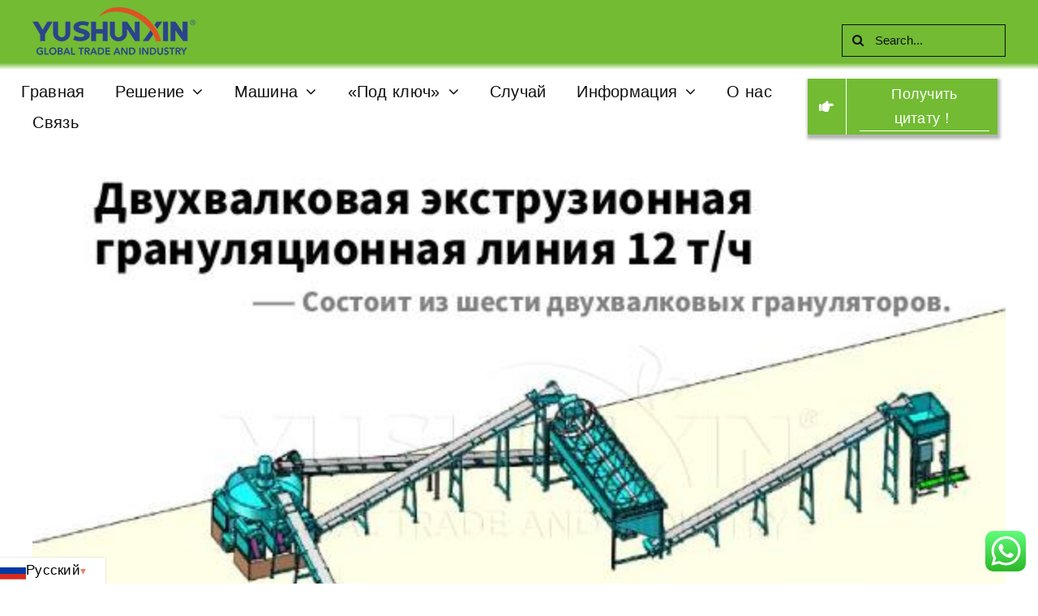

--- FILE ---
content_type: text/html; charset=UTF-8
request_url: https://www.sxmashina.com/category/sluchay-klienta/
body_size: 30186
content:
<!DOCTYPE html>
<html class="avada-html-layout-wide avada-html-header-position-top avada-html-is-archive awb-scroll" lang="en-US" prefix="og: http://ogp.me/ns# fb: http://ogp.me/ns/fb#">
<head>
	<meta http-equiv="X-UA-Compatible" content="IE=edge" />
	<meta http-equiv="Content-Type" content="text/html; charset=utf-8"/>
	<meta name="viewport" content="width=device-width, initial-scale=1" />
	<meta name='robots' content='noindex, follow' />

	<!-- This site is optimized with the Yoast SEO plugin v26.8 - https://yoast.com/product/yoast-seo-wordpress/ -->
	<title>Случай клиента - Производитель лидера в оборудовании для удобрений</title>
	<meta property="og:locale" content="en_US" />
	<meta property="og:type" content="article" />
	<meta property="og:title" content="Случай клиента - Производитель лидера в оборудовании для удобрений" />
	<meta property="og:url" content="https://www.sxmashina.com/category/sluchay-klienta/" />
	<meta property="og:site_name" content="Производитель лидера в оборудовании для удобрений" />
	<meta name="twitter:card" content="summary_large_image" />
	<script type="application/ld+json" class="yoast-schema-graph">{"@context":"https://schema.org","@graph":[{"@type":"CollectionPage","@id":"https://www.sxmashina.com/category/sluchay-klienta/","url":"https://www.sxmashina.com/category/sluchay-klienta/","name":"Случай клиента - Производитель лидера в оборудовании для удобрений","isPartOf":{"@id":"https://www.sxmashina.com/#website"},"primaryImageOfPage":{"@id":"https://www.sxmashina.com/category/sluchay-klienta/#primaryimage"},"image":{"@id":"https://www.sxmashina.com/category/sluchay-klienta/#primaryimage"},"thumbnailUrl":"https://www.sxmashina.com/wp-content/uploads/2026/01/Двухвалковая-экструзионная-грануляционная-линия-12-т-ч.jpg","breadcrumb":{"@id":"https://www.sxmashina.com/category/sluchay-klienta/#breadcrumb"},"inLanguage":"en-US"},{"@type":"ImageObject","inLanguage":"en-US","@id":"https://www.sxmashina.com/category/sluchay-klienta/#primaryimage","url":"https://www.sxmashina.com/wp-content/uploads/2026/01/Двухвалковая-экструзионная-грануляционная-линия-12-т-ч.jpg","contentUrl":"https://www.sxmashina.com/wp-content/uploads/2026/01/Двухвалковая-экструзионная-грануляционная-линия-12-т-ч.jpg","width":600,"height":400,"caption":"Двухвалковая-экструзионная-грануляционная-линия-12 т-ч"},{"@type":"BreadcrumbList","@id":"https://www.sxmashina.com/category/sluchay-klienta/#breadcrumb","itemListElement":[{"@type":"ListItem","position":1,"name":"首页","item":"https://www.sxmashina.com/"},{"@type":"ListItem","position":2,"name":"Случай клиента"}]},{"@type":"WebSite","@id":"https://www.sxmashina.com/#website","url":"https://www.sxmashina.com/","name":"Производитель лидера в оборудовании для удобрений","description":"Предоставим Вам качественное оборудование для производства удобрений!","potentialAction":[{"@type":"SearchAction","target":{"@type":"EntryPoint","urlTemplate":"https://www.sxmashina.com/?s={search_term_string}"},"query-input":{"@type":"PropertyValueSpecification","valueRequired":true,"valueName":"search_term_string"}}],"inLanguage":"en-US"}]}</script>
	<!-- / Yoast SEO plugin. -->


<link rel='dns-prefetch' href='//www.googletagmanager.com' />
<link rel="alternate" type="application/rss+xml" title="Производитель лидера в оборудовании для удобрений &raquo; Feed" href="https://www.sxmashina.com/feed/" />
<link rel="alternate" type="application/rss+xml" title="Производитель лидера в оборудовании для удобрений &raquo; Comments Feed" href="https://www.sxmashina.com/comments/feed/" />
								<link rel="icon" href="https://www.sxmashina.com/wp-content/uploads/2025/02/shunxin-1.png" type="image/png" />
		
		
		
				<link rel="alternate" type="application/rss+xml" title="Производитель лидера в оборудовании для удобрений &raquo; Случай клиента Category Feed" href="https://www.sxmashina.com/category/sluchay-klienta/feed/" />
				
		<meta property="og:locale" content="en_US"/>
		<meta property="og:type" content="article"/>
		<meta property="og:site_name" content="Производитель лидера в оборудовании для удобрений"/>
		<meta property="og:title" content="Случай клиента - Производитель лидера в оборудовании для удобрений"/>
				<meta property="og:url" content="https://www.sxmashina.com/dvukhvalkovaya-ekstruzionnaya-granulyatsionnaya-liniya-12-t-ch-dlya-nemetskogo-zavoda-udobreniy/"/>
																				<meta property="og:image" content="https://www.sxmashina.com/wp-content/uploads/2026/01/Двухвалковая-экструзионная-грануляционная-линия-12-т-ч.jpg"/>
		<meta property="og:image:width" content="600"/>
		<meta property="og:image:height" content="400"/>
		<meta property="og:image:type" content="image/jpeg"/>
				<style id='wp-img-auto-sizes-contain-inline-css' type='text/css'>
img:is([sizes=auto i],[sizes^="auto," i]){contain-intrinsic-size:3000px 1500px}
/*# sourceURL=wp-img-auto-sizes-contain-inline-css */
</style>

<link rel='stylesheet' id='pt-cv-public-style-css' href='https://www.sxmashina.com/wp-content/plugins/content-views-query-and-display-post-page/public/assets/css/cv.css?ver=4.2.1' type='text/css' media='all' />
<link rel='stylesheet' id='ht_ctc_main_css-css' href='https://www.sxmashina.com/wp-content/plugins/click-to-chat-for-whatsapp/new/inc/assets/css/main.css?ver=4.36' type='text/css' media='all' />
<link rel='stylesheet' id='cfx-language-switcher-for-transposh-css' href='https://www.sxmashina.com/wp-content/plugins/language-switcher-for-transposh/public/css/cfx-language-switcher-for-transposh-public.css?ver=2.0.6' type='text/css' media='all' />
<link rel='stylesheet' id='cfx-language-switcher-for-transposh-lsft-css' href='https://www.sxmashina.com/wp-content/plugins/language-switcher-for-transposh/assets/styles/lsft.css?ver=2.0.6' type='text/css' media='all' />
<link rel='stylesheet' id='child-style-css' href='https://www.sxmashina.com/wp-content/themes/Avada-Child-Theme/style.css?ver=6.9' type='text/css' media='all' />
<link rel='stylesheet' id='fusion-dynamic-css-css' href='https://www.sxmashina.com/wp-content/uploads/fusion-styles/722c61558103ca34b13bc6ac64a708ea.min.css?ver=3.14.2' type='text/css' media='all' />
<script type="text/javascript" src="https://www.sxmashina.com/wp-includes/js/jquery/jquery.min.js?ver=3.7.1" id="jquery-core-js"></script>
<script type="text/javascript" src="https://www.sxmashina.com/wp-content/plugins/language-switcher-for-transposh/public/js/cfx-language-switcher-for-transposh-public.js?ver=2.0.6" id="cfx-language-switcher-for-transposh-js"></script>

<!-- Google tag (gtag.js) snippet added by Site Kit -->
<!-- Google Analytics snippet added by Site Kit -->
<script type="text/javascript" src="https://www.googletagmanager.com/gtag/js?id=GT-PL3KX34F" id="google_gtagjs-js" async></script>
<script type="text/javascript" id="google_gtagjs-js-after">
/* <![CDATA[ */
window.dataLayer = window.dataLayer || [];function gtag(){dataLayer.push(arguments);}
gtag("set","linker",{"domains":["www.sxmashina.com"]});
gtag("js", new Date());
gtag("set", "developer_id.dZTNiMT", true);
gtag("config", "GT-PL3KX34F");
 window._googlesitekit = window._googlesitekit || {}; window._googlesitekit.throttledEvents = []; window._googlesitekit.gtagEvent = (name, data) => { var key = JSON.stringify( { name, data } ); if ( !! window._googlesitekit.throttledEvents[ key ] ) { return; } window._googlesitekit.throttledEvents[ key ] = true; setTimeout( () => { delete window._googlesitekit.throttledEvents[ key ]; }, 5 ); gtag( "event", name, { ...data, event_source: "site-kit" } ); }; 
//# sourceURL=google_gtagjs-js-after
/* ]]> */
</script>
<link rel="https://api.w.org/" href="https://www.sxmashina.com/wp-json/" /><link rel="alternate" title="JSON" type="application/json" href="https://www.sxmashina.com/wp-json/wp/v2/categories/93" /><link rel="EditURI" type="application/rsd+xml" title="RSD" href="https://www.sxmashina.com/xmlrpc.php?rsd" />
<meta name="generator" content="WordPress 6.9" />
<meta name="generator" content="Site Kit by Google 1.170.0" />	<script type="text/javascript">
		jQuery(document).ready(function($) {
		var urlParam = function(name) {
			var results = new RegExp('[\?&]' + name + '=([^&#]*)')
			.exec(window.location.search);

			return (results !== null) ? results[1] || 0 : false;
		}

		$(document).on('click', '.edit_translation', function(e) {
			e.preventDefault();
			var currentUrl = window.location.href;
			var currentOrigin = window.location.origin;
			var currentPath = window.location.pathname;
			var param = urlParam('tpedit');
			var newUrl = '';
			if (param === false) {
			newUrl = currentOrigin + currentPath + '?tpedit=1';
			$(this).attr('href', newUrl);
			} else {
			newUrl = currentOrigin + currentPath;
			$(this).attr('href', newUrl);
			}
			window.location.href = newUrl;
		})

		})
	</script>
		<link rel="alternate" hreflang="en" href="/en/category/sluchay-klienta/"/><link rel="alternate" hreflang="ar" href="/ar/category/sluchay-klienta/"/><link rel="alternate" hreflang="af" href="/af/category/sluchay-klienta/"/><link rel="alternate" hreflang="az" href="/az/category/sluchay-klienta/"/><link rel="alternate" hreflang="kk" href="/kk/category/sluchay-klienta/"/><link rel="alternate" hreflang="it" href="/it/category/sluchay-klienta/"/><link rel="alternate" hreflang="sr" href="/sr/category/sluchay-klienta/"/><link rel="alternate" hreflang="uz" href="/uz/category/sluchay-klienta/"/><link rel="alternate" hreflang="lv" href="/lv/category/sluchay-klienta/"/><link rel="alternate" hreflang="uk" href="/uk/category/sluchay-klienta/"/><link rel="alternate" hreflang="fr" href="/fr/category/sluchay-klienta/"/><link rel="alternate" hreflang="de" href="/de/category/sluchay-klienta/"/><link rel="alternate" hreflang="nl" href="/nl/category/sluchay-klienta/"/><link rel="alternate" hreflang="fi" href="/fi/category/sluchay-klienta/"/><link rel="alternate" hreflang="cs" href="/cs/category/sluchay-klienta/"/><link rel="alternate" hreflang="ky" href="/ky/category/sluchay-klienta/"/><link rel="alternate" hreflang="es" href="/es/category/sluchay-klienta/"/><link rel="alternate" hreflang="tg" href="/tg/category/sluchay-klienta/"/><link rel="preload" href="https://www.sxmashina.com/wp-content/themes/Avada/includes/lib/assets/fonts/icomoon/awb-icons.woff" as="font" type="font/woff" crossorigin><link rel="preload" href="//www.sxmashina.com/wp-content/themes/Avada/includes/lib/assets/fonts/fontawesome/webfonts/fa-brands-400.woff2" as="font" type="font/woff2" crossorigin><link rel="preload" href="//www.sxmashina.com/wp-content/themes/Avada/includes/lib/assets/fonts/fontawesome/webfonts/fa-regular-400.woff2" as="font" type="font/woff2" crossorigin><link rel="preload" href="//www.sxmashina.com/wp-content/themes/Avada/includes/lib/assets/fonts/fontawesome/webfonts/fa-solid-900.woff2" as="font" type="font/woff2" crossorigin><link rel="preload" href="https://www.sxmashina.com/wp-content/uploads/fusion-icons/hosting-template-v3.0/fonts/hosting-template.ttf?hbmf06" as="font" type="font/ttf" crossorigin><link rel="preload" href="https://www.sxmashina.com/wp-content/uploads/fusion-icons/accountant-pro-icon-set/fonts/Accountant-Pro.ttf?ym7fev" as="font" type="font/ttf" crossorigin><link rel="preload" href="https://www.sxmashina.com/wp-content/uploads/fusion-icons/user-interface-v1.0-1/fonts/user-interface.ttf?55z8ir" as="font" type="font/ttf" crossorigin><link rel="preload" href="https://www.sxmashina.com/wp-content/uploads/fusion-icons/user-interface-v1.0/fonts/user-interface.ttf?55z8ir" as="font" type="font/ttf" crossorigin><link rel="preload" href="https://www.sxmashina.com/wp-content/uploads/fusion-icons/financial-advisor-icon-set/fonts/financial-advisor.ttf?sbz7jy" as="font" type="font/ttf" crossorigin><link rel="preload" href="https://www.sxmashina.com/wp-content/uploads/fusion-icons/Marketing-Bold-v1.2/fonts/Marketing-Bold.ttf?mseqbg" as="font" type="font/ttf" crossorigin><style type="text/css" id="css-fb-visibility">@media screen and (max-width: 718px){.fusion-no-small-visibility{display:none !important;}body .sm-text-align-center{text-align:center !important;}body .sm-text-align-left{text-align:left !important;}body .sm-text-align-right{text-align:right !important;}body .sm-text-align-justify{text-align:justify !important;}body .sm-flex-align-center{justify-content:center !important;}body .sm-flex-align-flex-start{justify-content:flex-start !important;}body .sm-flex-align-flex-end{justify-content:flex-end !important;}body .sm-mx-auto{margin-left:auto !important;margin-right:auto !important;}body .sm-ml-auto{margin-left:auto !important;}body .sm-mr-auto{margin-right:auto !important;}body .fusion-absolute-position-small{position:absolute;width:100%;}.awb-sticky.awb-sticky-small{ position: sticky; top: var(--awb-sticky-offset,0); }}@media screen and (min-width: 719px) and (max-width: 1024px){.fusion-no-medium-visibility{display:none !important;}body .md-text-align-center{text-align:center !important;}body .md-text-align-left{text-align:left !important;}body .md-text-align-right{text-align:right !important;}body .md-text-align-justify{text-align:justify !important;}body .md-flex-align-center{justify-content:center !important;}body .md-flex-align-flex-start{justify-content:flex-start !important;}body .md-flex-align-flex-end{justify-content:flex-end !important;}body .md-mx-auto{margin-left:auto !important;margin-right:auto !important;}body .md-ml-auto{margin-left:auto !important;}body .md-mr-auto{margin-right:auto !important;}body .fusion-absolute-position-medium{position:absolute;width:100%;}.awb-sticky.awb-sticky-medium{ position: sticky; top: var(--awb-sticky-offset,0); }}@media screen and (min-width: 1025px){.fusion-no-large-visibility{display:none !important;}body .lg-text-align-center{text-align:center !important;}body .lg-text-align-left{text-align:left !important;}body .lg-text-align-right{text-align:right !important;}body .lg-text-align-justify{text-align:justify !important;}body .lg-flex-align-center{justify-content:center !important;}body .lg-flex-align-flex-start{justify-content:flex-start !important;}body .lg-flex-align-flex-end{justify-content:flex-end !important;}body .lg-mx-auto{margin-left:auto !important;margin-right:auto !important;}body .lg-ml-auto{margin-left:auto !important;}body .lg-mr-auto{margin-right:auto !important;}body .fusion-absolute-position-large{position:absolute;width:100%;}.awb-sticky.awb-sticky-large{ position: sticky; top: var(--awb-sticky-offset,0); }}</style>		<style type="text/css" id="wp-custom-css">
			.selected-dial-code{
    display:none !important;
}
.intl-tel-input.separate-dial-code.allow-dropdown .selected-flag{
    width:50px!important;
}
.intl-tel-input.separate-dial-code.allow-dropdown input{
    padding-left: 64px!important;
}
.intl-tel-input.iti-container{
        z-index: 211067 !important;
}
.light-background {
	padding-bottom:20px!important;
}
.light-background p{
	margin-bottom:5px !important;
	margin-top:5px !important;
	font-size:14px !important;
}
.modal{
	z-index:9999999999 !important;
}


.devsite-heading-link {
  position: relative;
  padding-right: 23px;
  cursor: pointer;
  display: flex;
  align-items: center;
}

.devsite-heading-link .link-icon {
  width: 20px;
  height: 20px;
  display: none;
  background: url(https://www.sxmashina.com/wp-content/themes/Avada-Child-Theme/asstes/images/link.png) no-repeat;
  background-size: contain;
	margin-left:3px;
}

.devsite-heading-link:hover .link-icon {
  display: inline-block;
}
.devsite-heading-link .link-icon:hover{
	 background: url(hhttps://www.sxmashina.com/wp-content/themes/Avada-Child-Theme/asstes/images/link-hover.png) no-repeat;
  background-size: contain;
}

/* 翻译软件代码 */

 #sh_lsft_custom_dropdown_flags_names {
     position: fixed !important;
     right: initial;
     left: 0px;
     bottom: 0px !important;
     z-index: 999999999;
     width: 130px;
     height: auto !important;
     background-color: #fff;
     box-shadow: 0 0 2px 0 rgba(0, 0, 0, 0.2);
     margin: 0 !important;
 }

 #sh_lsft_custom_dropdown_flags_names #lsft-sub-menu {
     bottom: 32px !important;
     top: initial !important;
     background-color: #fff;
     width: 130px !important;
     height: 200px !important;
     overflow-y: scroll !important;
     padding: 0 !important;
 } 

 #sh_lsft_custom_dropdown_flags_names #lsft-sub-menu li {
     overflow: hidden;
 }

 #sh_lsft_custom_dropdown_flags_names #lsft-sub-menu li a {
     display: block !important;
     white-space: nowrap;
     text-overflow: ellipsis;
     overflow: hidden;
     font-size: 13px;
     padding: 6px !important;

 }

 #lsft-sub-menu::-webkit-scrollbar {
     width: 2px;
     /* 滚动条的宽度 */
 }

 #lsft-sub-menu::-webkit-scrollbar-thumb {
     background-color: rgba(0, 0, 0, 0.5);
     /* 滚动条滑块的颜色 */
     border-radius: 6px;
     /* 滑块圆角 */
 }

 #lsft-sub-menu::-webkit-scrollbar-track {
     background-color: #f1f1f1;
     /* 滚动条轨道的颜色 */
     border-radius: 6px;
     /* 轨道圆角 */
 }
		</style>
				<script type="text/javascript">
			var doc = document.documentElement;
			doc.setAttribute( 'data-useragent', navigator.userAgent );
		</script>
		<meta name="yandex-verification" content="0b7db612893aafbf" />
<meta name="google-site-verification" content="jm4Zbpe0FNpzkysqhSXVS8O2flw6C90tngQV3qEyih0" />
<meta name="google-site-verification" content="Gz2CqrZRpzxmd1KM9B5DeK-LmrmoYnMF9R79yjhbMWU" />
<!-- Yandex.Metrika counter -->
<script type="text/javascript" >
   (function(m,e,t,r,i,k,a){m[i]=m[i]||function(){(m[i].a=m[i].a||[]).push(arguments)};
   m[i].l=1*new Date();
   for (var j = 0; j < document.scripts.length; j++) {if (document.scripts[j].src === r) { return; }}
   k=e.createElement(t),a=e.getElementsByTagName(t)[0],k.async=1,k.src=r,a.parentNode.insertBefore(k,a)})
   (window, document, "script", "https://mc.yandex.ru/metrika/tag.js", "ym");

   ym(94364546, "init", {
        clickmap:true,
        trackLinks:true,
        accurateTrackBounce:true,
        webvisor:true,
        ecommerce:"dataLayer"
   });
</script>
<noscript><div><img src="https://mc.yandex.ru/watch/94364546" style="position:absolute; left:-9999px;" alt="" /></div></noscript>
<!-- /Yandex.Metrika counter -->
	<style id='global-styles-inline-css' type='text/css'>
:root{--wp--preset--aspect-ratio--square: 1;--wp--preset--aspect-ratio--4-3: 4/3;--wp--preset--aspect-ratio--3-4: 3/4;--wp--preset--aspect-ratio--3-2: 3/2;--wp--preset--aspect-ratio--2-3: 2/3;--wp--preset--aspect-ratio--16-9: 16/9;--wp--preset--aspect-ratio--9-16: 9/16;--wp--preset--color--black: #000000;--wp--preset--color--cyan-bluish-gray: #abb8c3;--wp--preset--color--white: #ffffff;--wp--preset--color--pale-pink: #f78da7;--wp--preset--color--vivid-red: #cf2e2e;--wp--preset--color--luminous-vivid-orange: #ff6900;--wp--preset--color--luminous-vivid-amber: #fcb900;--wp--preset--color--light-green-cyan: #7bdcb5;--wp--preset--color--vivid-green-cyan: #00d084;--wp--preset--color--pale-cyan-blue: #8ed1fc;--wp--preset--color--vivid-cyan-blue: #0693e3;--wp--preset--color--vivid-purple: #9b51e0;--wp--preset--color--awb-color-1: #ffffff;--wp--preset--color--awb-color-2: #f6e760;--wp--preset--color--awb-color-3: #f2f3f5;--wp--preset--color--awb-color-4: #db5325;--wp--preset--color--awb-color-5: #2b448b;--wp--preset--color--awb-color-6: #72bb33;--wp--preset--color--awb-color-7: #18191d;--wp--preset--color--awb-color-8: #0e0f11;--wp--preset--gradient--vivid-cyan-blue-to-vivid-purple: linear-gradient(135deg,rgb(6,147,227) 0%,rgb(155,81,224) 100%);--wp--preset--gradient--light-green-cyan-to-vivid-green-cyan: linear-gradient(135deg,rgb(122,220,180) 0%,rgb(0,208,130) 100%);--wp--preset--gradient--luminous-vivid-amber-to-luminous-vivid-orange: linear-gradient(135deg,rgb(252,185,0) 0%,rgb(255,105,0) 100%);--wp--preset--gradient--luminous-vivid-orange-to-vivid-red: linear-gradient(135deg,rgb(255,105,0) 0%,rgb(207,46,46) 100%);--wp--preset--gradient--very-light-gray-to-cyan-bluish-gray: linear-gradient(135deg,rgb(238,238,238) 0%,rgb(169,184,195) 100%);--wp--preset--gradient--cool-to-warm-spectrum: linear-gradient(135deg,rgb(74,234,220) 0%,rgb(151,120,209) 20%,rgb(207,42,186) 40%,rgb(238,44,130) 60%,rgb(251,105,98) 80%,rgb(254,248,76) 100%);--wp--preset--gradient--blush-light-purple: linear-gradient(135deg,rgb(255,206,236) 0%,rgb(152,150,240) 100%);--wp--preset--gradient--blush-bordeaux: linear-gradient(135deg,rgb(254,205,165) 0%,rgb(254,45,45) 50%,rgb(107,0,62) 100%);--wp--preset--gradient--luminous-dusk: linear-gradient(135deg,rgb(255,203,112) 0%,rgb(199,81,192) 50%,rgb(65,88,208) 100%);--wp--preset--gradient--pale-ocean: linear-gradient(135deg,rgb(255,245,203) 0%,rgb(182,227,212) 50%,rgb(51,167,181) 100%);--wp--preset--gradient--electric-grass: linear-gradient(135deg,rgb(202,248,128) 0%,rgb(113,206,126) 100%);--wp--preset--gradient--midnight: linear-gradient(135deg,rgb(2,3,129) 0%,rgb(40,116,252) 100%);--wp--preset--font-size--small: 12.75px;--wp--preset--font-size--medium: 20px;--wp--preset--font-size--large: 25.5px;--wp--preset--font-size--x-large: 42px;--wp--preset--font-size--normal: 17px;--wp--preset--font-size--xlarge: 34px;--wp--preset--font-size--huge: 51px;--wp--preset--spacing--20: 0.44rem;--wp--preset--spacing--30: 0.67rem;--wp--preset--spacing--40: 1rem;--wp--preset--spacing--50: 1.5rem;--wp--preset--spacing--60: 2.25rem;--wp--preset--spacing--70: 3.38rem;--wp--preset--spacing--80: 5.06rem;--wp--preset--shadow--natural: 6px 6px 9px rgba(0, 0, 0, 0.2);--wp--preset--shadow--deep: 12px 12px 50px rgba(0, 0, 0, 0.4);--wp--preset--shadow--sharp: 6px 6px 0px rgba(0, 0, 0, 0.2);--wp--preset--shadow--outlined: 6px 6px 0px -3px rgb(255, 255, 255), 6px 6px rgb(0, 0, 0);--wp--preset--shadow--crisp: 6px 6px 0px rgb(0, 0, 0);}:where(.is-layout-flex){gap: 0.5em;}:where(.is-layout-grid){gap: 0.5em;}body .is-layout-flex{display: flex;}.is-layout-flex{flex-wrap: wrap;align-items: center;}.is-layout-flex > :is(*, div){margin: 0;}body .is-layout-grid{display: grid;}.is-layout-grid > :is(*, div){margin: 0;}:where(.wp-block-columns.is-layout-flex){gap: 2em;}:where(.wp-block-columns.is-layout-grid){gap: 2em;}:where(.wp-block-post-template.is-layout-flex){gap: 1.25em;}:where(.wp-block-post-template.is-layout-grid){gap: 1.25em;}.has-black-color{color: var(--wp--preset--color--black) !important;}.has-cyan-bluish-gray-color{color: var(--wp--preset--color--cyan-bluish-gray) !important;}.has-white-color{color: var(--wp--preset--color--white) !important;}.has-pale-pink-color{color: var(--wp--preset--color--pale-pink) !important;}.has-vivid-red-color{color: var(--wp--preset--color--vivid-red) !important;}.has-luminous-vivid-orange-color{color: var(--wp--preset--color--luminous-vivid-orange) !important;}.has-luminous-vivid-amber-color{color: var(--wp--preset--color--luminous-vivid-amber) !important;}.has-light-green-cyan-color{color: var(--wp--preset--color--light-green-cyan) !important;}.has-vivid-green-cyan-color{color: var(--wp--preset--color--vivid-green-cyan) !important;}.has-pale-cyan-blue-color{color: var(--wp--preset--color--pale-cyan-blue) !important;}.has-vivid-cyan-blue-color{color: var(--wp--preset--color--vivid-cyan-blue) !important;}.has-vivid-purple-color{color: var(--wp--preset--color--vivid-purple) !important;}.has-black-background-color{background-color: var(--wp--preset--color--black) !important;}.has-cyan-bluish-gray-background-color{background-color: var(--wp--preset--color--cyan-bluish-gray) !important;}.has-white-background-color{background-color: var(--wp--preset--color--white) !important;}.has-pale-pink-background-color{background-color: var(--wp--preset--color--pale-pink) !important;}.has-vivid-red-background-color{background-color: var(--wp--preset--color--vivid-red) !important;}.has-luminous-vivid-orange-background-color{background-color: var(--wp--preset--color--luminous-vivid-orange) !important;}.has-luminous-vivid-amber-background-color{background-color: var(--wp--preset--color--luminous-vivid-amber) !important;}.has-light-green-cyan-background-color{background-color: var(--wp--preset--color--light-green-cyan) !important;}.has-vivid-green-cyan-background-color{background-color: var(--wp--preset--color--vivid-green-cyan) !important;}.has-pale-cyan-blue-background-color{background-color: var(--wp--preset--color--pale-cyan-blue) !important;}.has-vivid-cyan-blue-background-color{background-color: var(--wp--preset--color--vivid-cyan-blue) !important;}.has-vivid-purple-background-color{background-color: var(--wp--preset--color--vivid-purple) !important;}.has-black-border-color{border-color: var(--wp--preset--color--black) !important;}.has-cyan-bluish-gray-border-color{border-color: var(--wp--preset--color--cyan-bluish-gray) !important;}.has-white-border-color{border-color: var(--wp--preset--color--white) !important;}.has-pale-pink-border-color{border-color: var(--wp--preset--color--pale-pink) !important;}.has-vivid-red-border-color{border-color: var(--wp--preset--color--vivid-red) !important;}.has-luminous-vivid-orange-border-color{border-color: var(--wp--preset--color--luminous-vivid-orange) !important;}.has-luminous-vivid-amber-border-color{border-color: var(--wp--preset--color--luminous-vivid-amber) !important;}.has-light-green-cyan-border-color{border-color: var(--wp--preset--color--light-green-cyan) !important;}.has-vivid-green-cyan-border-color{border-color: var(--wp--preset--color--vivid-green-cyan) !important;}.has-pale-cyan-blue-border-color{border-color: var(--wp--preset--color--pale-cyan-blue) !important;}.has-vivid-cyan-blue-border-color{border-color: var(--wp--preset--color--vivid-cyan-blue) !important;}.has-vivid-purple-border-color{border-color: var(--wp--preset--color--vivid-purple) !important;}.has-vivid-cyan-blue-to-vivid-purple-gradient-background{background: var(--wp--preset--gradient--vivid-cyan-blue-to-vivid-purple) !important;}.has-light-green-cyan-to-vivid-green-cyan-gradient-background{background: var(--wp--preset--gradient--light-green-cyan-to-vivid-green-cyan) !important;}.has-luminous-vivid-amber-to-luminous-vivid-orange-gradient-background{background: var(--wp--preset--gradient--luminous-vivid-amber-to-luminous-vivid-orange) !important;}.has-luminous-vivid-orange-to-vivid-red-gradient-background{background: var(--wp--preset--gradient--luminous-vivid-orange-to-vivid-red) !important;}.has-very-light-gray-to-cyan-bluish-gray-gradient-background{background: var(--wp--preset--gradient--very-light-gray-to-cyan-bluish-gray) !important;}.has-cool-to-warm-spectrum-gradient-background{background: var(--wp--preset--gradient--cool-to-warm-spectrum) !important;}.has-blush-light-purple-gradient-background{background: var(--wp--preset--gradient--blush-light-purple) !important;}.has-blush-bordeaux-gradient-background{background: var(--wp--preset--gradient--blush-bordeaux) !important;}.has-luminous-dusk-gradient-background{background: var(--wp--preset--gradient--luminous-dusk) !important;}.has-pale-ocean-gradient-background{background: var(--wp--preset--gradient--pale-ocean) !important;}.has-electric-grass-gradient-background{background: var(--wp--preset--gradient--electric-grass) !important;}.has-midnight-gradient-background{background: var(--wp--preset--gradient--midnight) !important;}.has-small-font-size{font-size: var(--wp--preset--font-size--small) !important;}.has-medium-font-size{font-size: var(--wp--preset--font-size--medium) !important;}.has-large-font-size{font-size: var(--wp--preset--font-size--large) !important;}.has-x-large-font-size{font-size: var(--wp--preset--font-size--x-large) !important;}
/*# sourceURL=global-styles-inline-css */
</style>
</head>

<body class="archive category category-sluchay-klienta category-93 wp-theme-Avada wp-child-theme-Avada-Child-Theme fusion-image-hovers fusion-pagination-sizing fusion-button_type-3d fusion-button_span-no fusion-button_gradient-linear avada-image-rollover-circle-yes avada-image-rollover-yes avada-image-rollover-direction-left fusion-body ltr fusion-sticky-header no-tablet-sticky-header no-mobile-sticky-header no-mobile-slidingbar no-mobile-totop fusion-disable-outline fusion-sub-menu-fade mobile-logo-pos-left layout-wide-mode avada-has-boxed-modal-shadow-none layout-scroll-offset-full avada-has-zero-margin-offset-top fusion-top-header menu-text-align-center mobile-menu-design-classic fusion-show-pagination-text fusion-header-layout-v4 avada-responsive avada-footer-fx-none avada-menu-highlight-style-bar fusion-search-form-clean fusion-main-menu-search-overlay fusion-avatar-circle avada-dropdown-styles avada-blog-layout-large avada-blog-archive-layout-large avada-header-shadow-no avada-menu-icon-position-right avada-has-megamenu-shadow avada-has-header-100-width avada-has-mobile-menu-search avada-has-main-nav-search-icon avada-has-megamenu-item-divider avada-has-breadcrumb-mobile-hidden avada-has-titlebar-hide avada-header-border-color-full-transparent avada-has-pagination-width_height avada-flyout-menu-direction-fade avada-ec-views-v1" data-awb-post-id="12194">
		<a class="skip-link screen-reader-text" href="#content">Skip to content</a>

	<div id="boxed-wrapper">
		
		<div id="wrapper" class="fusion-wrapper">
			<div id="home" style="position:relative;top:-1px;"></div>
												<div class="fusion-tb-header"><div class="fusion-fullwidth fullwidth-box fusion-builder-row-1 fusion-flex-container nonhundred-percent-fullwidth non-hundred-percent-height-scrolling" style="--awb-border-sizes-top:0px;--awb-border-sizes-bottom:0px;--awb-border-sizes-left:0px;--awb-border-sizes-right:0px;--awb-border-radius-top-left:0px;--awb-border-radius-top-right:0px;--awb-border-radius-bottom-right:0px;--awb-border-radius-bottom-left:0px;--awb-padding-top:0px;--awb-padding-right:0px;--awb-padding-bottom:15px;--awb-padding-left:0px;--awb-margin-top:0px;--awb-margin-bottom:0px;--awb-background-color:var(--awb-color6);--awb-background-image:linear-gradient(180deg, var(--awb-color6) 90%,var(--awb-color1) 100%);--awb-flex-wrap:wrap;" ><div class="fusion-builder-row fusion-row fusion-flex-align-items-flex-start fusion-flex-content-wrap" style="max-width:1248px;margin-left: calc(-4% / 2 );margin-right: calc(-4% / 2 );"><div class="fusion-layout-column fusion_builder_column fusion-builder-column-0 fusion_builder_column_1_5 1_5 fusion-flex-column fusion-no-small-visibility fusion-no-medium-visibility" style="--awb-bg-size:cover;--awb-width-large:20%;--awb-margin-top-large:0px;--awb-spacing-right-large:0%;--awb-margin-bottom-large:0px;--awb-spacing-left-large:0%;--awb-width-medium:20%;--awb-order-medium:0;--awb-spacing-right-medium:0%;--awb-spacing-left-medium:0%;--awb-width-small:20%;--awb-order-small:0;--awb-spacing-right-small:0%;--awb-spacing-left-small:0%;"><div class="fusion-column-wrapper fusion-column-has-shadow fusion-flex-justify-content-center fusion-content-layout-column"><div class="fusion-image-element sm-text-align-left fusion-no-small-visibility" style="text-align:center;--awb-caption-title-font-family:var(--h2_typography-font-family);--awb-caption-title-font-weight:var(--h2_typography-font-weight);--awb-caption-title-font-style:var(--h2_typography-font-style);--awb-caption-title-size:var(--h2_typography-font-size);--awb-caption-title-transform:var(--h2_typography-text-transform);--awb-caption-title-line-height:var(--h2_typography-line-height);--awb-caption-title-letter-spacing:var(--h2_typography-letter-spacing);"><span class=" fusion-imageframe imageframe-none imageframe-1 hover-type-none"><img decoding="async" width="250" height="70" alt="ShunXin" title="ShunXin" src="https://www.sxmashina.com/wp-content/uploads/2024/01/ShunXin.png" data-orig-src="https://www.sxmashina.com/wp-content/uploads/2024/01/ShunXin.png" class="lazyload img-responsive wp-image-4834" srcset="data:image/svg+xml,%3Csvg%20xmlns%3D%27http%3A%2F%2Fwww.w3.org%2F2000%2Fsvg%27%20width%3D%27250%27%20height%3D%2770%27%20viewBox%3D%270%200%20250%2070%27%3E%3Crect%20width%3D%27250%27%20height%3D%2770%27%20fill-opacity%3D%220%22%2F%3E%3C%2Fsvg%3E" data-srcset="https://www.sxmashina.com/wp-content/uploads/2024/01/ShunXin-200x56.png 200w, https://www.sxmashina.com/wp-content/uploads/2024/01/ShunXin.png 250w" data-sizes="auto" data-orig-sizes="(max-width: 718px) 100vw, 250px" /></span></div></div></div><div class="fusion-layout-column fusion_builder_column fusion-builder-column-1 fusion_builder_column_3_5 3_5 fusion-flex-column fusion-flex-align-self-flex-end" style="--awb-bg-size:cover;--awb-width-large:60%;--awb-margin-top-large:0px;--awb-spacing-right-large:0%;--awb-margin-bottom-large:0px;--awb-spacing-left-large:0%;--awb-width-medium:60%;--awb-order-medium:0;--awb-spacing-right-medium:0%;--awb-spacing-left-medium:0%;--awb-width-small:100%;--awb-order-small:1;--awb-spacing-right-small:1.92%;--awb-spacing-left-small:1.92%;"><div class="fusion-column-wrapper fusion-column-has-shadow fusion-flex-justify-content-flex-start fusion-content-layout-column"><div class="fusion-title title fusion-title-1 fusion-sep-none fusion-title-center fusion-title-text fusion-title-size-div" style="--awb-text-color:var(--awb-color1);--awb-margin-top:6px;--awb-margin-bottom:6px;--awb-font-size:18px;"><div class="fusion-title-heading title-heading-center title-heading-tag fusion-responsive-typography-calculated" style="font-family:var(--awb-typography3-font-family);font-weight:var(--awb-typography3-font-weight);font-style:var(--awb-typography3-font-style);margin:0;letter-spacing:var(--awb-typography3-letter-spacing);text-transform:var(--awb-typography3-text-transform);font-size:1em;--fontSize:18;--minFontSize:18;line-height:1.72;"></div></div></div></div><div class="fusion-layout-column fusion_builder_column fusion-builder-column-2 fusion_builder_column_1_5 1_5 fusion-flex-column fusion-flex-align-self-flex-end" style="--awb-padding-right-small:20px;--awb-padding-left-small:20px;--awb-bg-size:cover;--awb-width-large:20%;--awb-margin-top-large:0px;--awb-spacing-right-large:9.6%;--awb-margin-bottom-large:0px;--awb-spacing-left-large:9.6%;--awb-width-medium:20%;--awb-order-medium:0;--awb-spacing-right-medium:9.6%;--awb-spacing-left-medium:9.6%;--awb-width-small:50%;--awb-order-small:4;--awb-spacing-right-small:3.84%;--awb-spacing-left-small:3.84%;"><div class="fusion-column-wrapper fusion-column-has-shadow fusion-flex-justify-content-flex-end fusion-content-layout-row fusion-flex-align-items-center"><div class="fusion-search-element fusion-search-element-1 fusion-no-small-visibility fusion-no-medium-visibility fusion-search-form-clean" style="--awb-margin-right:0px;--awb-input-height:40px;--awb-border-radius:0px;--awb-border-size-top:;--awb-border-size-right:;--awb-border-size-bottom:;--awb-border-size-left:;--awb-text-color:var(--awb-color8);--awb-border-color:var(--awb-color8);--awb-focus-border-color:var(--awb-color8);--awb-text-size:15px;--awb-bg-color:hsla(var(--awb-color1-h),var(--awb-color1-s),var(--awb-color1-l),calc(var(--awb-color1-a) - 100%));">		<form role="search" class="searchform fusion-search-form  fusion-search-form-clean" method="get" action="https://www.sxmashina.com/">
			<div class="fusion-search-form-content">

				
				<div class="fusion-search-field search-field">
					<label><span class="screen-reader-text">Search for:</span>
													<input type="search" value="" name="s" class="s" placeholder="Search..." required aria-required="true" aria-label="Search..."/>
											</label>
				</div>
				<div class="fusion-search-button search-button">
					<input type="submit" class="fusion-search-submit searchsubmit" aria-label="Search" value="&#xf002;" />
									</div>

				<input type="hidden" name="post_type[]" value="any" /><input type="hidden" name="search_limit_to_post_titles" value="0" /><input type="hidden" name="add_woo_product_skus" value="0" /><input type="hidden" name="fs" value="1" />
			</div>


			
		</form>
		</div><div class="fusion-search-element fusion-search-element-2 fusion-no-large-visibility fusion-search-form-clean" style="--awb-margin-right:0px;--awb-input-height:30px;--awb-border-radius:0px;--awb-border-size-top:;--awb-border-size-right:;--awb-border-size-bottom:;--awb-border-size-left:;--awb-text-color:var(--awb-color8);--awb-border-color:var(--awb-color8);--awb-focus-border-color:var(--awb-color8);--awb-text-size:15px;--awb-bg-color:hsla(var(--awb-color1-h),var(--awb-color1-s),var(--awb-color1-l),calc(var(--awb-color1-a) - 100%));">		<form role="search" class="searchform fusion-search-form  fusion-search-form-clean" method="get" action="https://www.sxmashina.com/">
			<div class="fusion-search-form-content">

				
				<div class="fusion-search-field search-field">
					<label><span class="screen-reader-text">Search for:</span>
													<input type="search" value="" name="s" class="s" placeholder="Search..." required aria-required="true" aria-label="Search..."/>
											</label>
				</div>
				<div class="fusion-search-button search-button">
					<input type="submit" class="fusion-search-submit searchsubmit" aria-label="Search" value="&#xf002;" />
									</div>

				<input type="hidden" name="post_type[]" value="any" /><input type="hidden" name="search_limit_to_post_titles" value="0" /><input type="hidden" name="add_woo_product_skus" value="0" /><input type="hidden" name="fs" value="1" />
			</div>


			
		</form>
		</div></div></div><div class="fusion-layout-column fusion_builder_column fusion-builder-column-3 fusion_builder_column_1_1 1_1 fusion-flex-column" style="--awb-bg-size:cover;--awb-width-large:100%;--awb-margin-top-large:0px;--awb-spacing-right-large:1.92%;--awb-margin-bottom-large:0px;--awb-spacing-left-large:1.92%;--awb-width-medium:100%;--awb-order-medium:0;--awb-spacing-right-medium:1.92%;--awb-spacing-left-medium:1.92%;--awb-width-small:50%;--awb-order-small:3;--awb-spacing-right-small:3.84%;--awb-spacing-left-small:3.84%;"><div class="fusion-column-wrapper fusion-column-has-shadow fusion-flex-justify-content-flex-start fusion-content-layout-column"><div class="fusion-modal modal fade modal-1 Inquiry" tabindex="-1" role="dialog" aria-labelledby="modal-heading-1" aria-hidden="true" style="--awb-border-color:var(--awb-color8);--awb-background:var(--awb-color3);"><div class="modal-dialog modal-lg" role="document"><div class="modal-content fusion-modal-content"><div class="modal-header"><button class="close" type="button" data-dismiss="modal" aria-hidden="true" aria-label="Close">&times;</button><h3 class="modal-title" id="modal-heading-1" data-dismiss="modal" aria-hidden="true">Получите предложение сейчас!</h3></div><div class="modal-body fusion-clearfix">
<p><span style="vertical-align: inherit;"><span style="vertical-align: inherit;">
<div class="wpcf7 no-js" id="wpcf7-f2256-o1" lang="en-US" dir="ltr" data-wpcf7-id="2256">
<div class="screen-reader-response"><p role="status" aria-live="polite" aria-atomic="true"></p> <ul></ul></div>
<form action="/category/sluchay-klienta/#wpcf7-f2256-o1" method="post" class="wpcf7-form init" aria-label="Contact form" novalidate="novalidate" data-status="init">
<fieldset class="hidden-fields-container"><input type="hidden" name="_wpcf7" value="2256" /><input type="hidden" name="_wpcf7_version" value="6.1.4" /><input type="hidden" name="_wpcf7_locale" value="en_US" /><input type="hidden" name="_wpcf7_unit_tag" value="wpcf7-f2256-o1" /><input type="hidden" name="_wpcf7_container_post" value="0" /><input type="hidden" name="_wpcf7_posted_data_hash" value="" />
</fieldset>
<div class="light-background">
	<p class="formtips">Если у вас есть интерес или потребность в нашем продукте, просто отправьте нам запрос!
	</p>
	<div class="fusion-columns fusion-clearfix" style="margin-bottom: 10px;">
		<div class="col-lg-6 col-md-6 col-sm-12">
			<p>Ваше имя *<br />
<span class="wpcf7-form-control-wrap" data-name="your-name"><input size="40" maxlength="400" class="wpcf7-form-control wpcf7-text wpcf7-validates-as-required" aria-required="true" aria-invalid="false" value="" type="text" name="your-name" /></span>
			</p>
		</div>
		<div class="col-lg-6 col-md-6 col-sm-12">
			<p>Ваша компания *<br />
<span class="wpcf7-form-control-wrap" data-name="your-company"><input size="40" maxlength="400" class="wpcf7-form-control wpcf7-text" aria-invalid="false" value="" type="text" name="your-company" /></span>
			</p>
		</div>
	</div>
	<div class="fusion-columns fusion-clearfix" style="margin-bottom: 10px;">
		<div class="col-lg-6 col-md-6 col-sm-12">
			<p>E-mail *<br />
<span class="wpcf7-form-control-wrap" data-name="your-email"><input size="40" maxlength="400" class="wpcf7-form-control wpcf7-email wpcf7-validates-as-required wpcf7-text wpcf7-validates-as-email" aria-required="true" aria-invalid="false" value="" type="email" name="your-email" /></span>
			</p>
		</div>
		<div class="col-lg-6 col-md-6 col-sm-12">
			<p>Тел.<br />
<span class="wpcf7-form-control-wrap" data-name="phone-number"><input size="40" maxlength="400" class="wpcf7-form-control wpcf7-tel wpcf7-validates-as-required wpcf7-text wpcf7-validates-as-tel" aria-required="true" aria-invalid="false" value="" type="tel" name="phone-number" /></span>
			</p>
		</div>
	</div>
	<div class="fusion-columns fusion-clearfix" style="margin-bottom: 10px;">
		<div class="col-lg-6 col-md-6 col-sm-12">
			<p>Сырье *<br />
<span class="wpcf7-form-control-wrap" data-name="your-material"><input size="40" maxlength="400" class="wpcf7-form-control wpcf7-text wpcf7-validates-as-required" aria-required="true" aria-invalid="false" value="" type="text" name="your-material" /></span>
			</p>
		</div>
		<div class="col-lg-6 col-md-6 col-sm-12">
			<p>Производительность в час т/ч*<br />
<span class="wpcf7-form-control-wrap" data-name="your-capacity"><input size="40" maxlength="400" class="wpcf7-form-control wpcf7-text" aria-invalid="false" value="" type="text" name="your-capacity" /></span>
			</p>
		</div>
	</div>
	<p style="margin-bottom: 10px;">Краткое введение Ваш проект.*<br />
<span class="wpcf7-form-control-wrap" data-name="your-message"><textarea cols="40" rows="10" maxlength="2000" class="wpcf7-form-control wpcf7-textarea wpcf7-validates-as-required" aria-required="true" aria-invalid="false" name="your-message"></textarea></span>
	</p>
	<p>*Мы уважаем вашу конфиденциальность и не будем передавать вашу личную информацию другим лицам.
	</p>
	<p><input class="wpcf7-form-control wpcf7-submit has-spinner" type="submit" value="Получите ценовое предложение сейчас！" />
	</p>
</div><div class="fusion-alert alert custom alert-custom fusion-alert-center wpcf7-response-output awb-alert-native-link-color alert-dismissable awb-alert-close-boxed" style="--awb-border-size:1px;--awb-border-top-left-radius:0px;--awb-border-top-right-radius:0px;--awb-border-bottom-left-radius:0px;--awb-border-bottom-right-radius:0px;" role="alert"><div class="fusion-alert-content-wrapper"><span class="fusion-alert-content"></span></div><button type="button" class="close toggle-alert" data-dismiss="alert" aria-label="Close">&times;</button></div>
</form>
</div>
</span></span></p>
</div></div></div></div>
<div class="fusion-image-element fusion-no-large-visibility" style="text-align:center;--awb-aspect-ratio: 100 / 27;--awb-margin-top:-8px;--awb-max-width:200px;--awb-caption-title-font-family:var(--h2_typography-font-family);--awb-caption-title-font-weight:var(--h2_typography-font-weight);--awb-caption-title-font-style:var(--h2_typography-font-style);--awb-caption-title-size:var(--h2_typography-font-size);--awb-caption-title-transform:var(--h2_typography-text-transform);--awb-caption-title-line-height:var(--h2_typography-line-height);--awb-caption-title-letter-spacing:var(--h2_typography-letter-spacing);"><div style="display:inline-block;width:200px;"><span class=" fusion-imageframe imageframe-none imageframe-2 hover-type-none has-aspect-ratio"><a class="fusion-no-lightbox" href="https://www.sxmashina.com/" target="_self" aria-label="ShunXin"><img decoding="async" width="250" height="70" alt="Производитель лидера в оборудовании для удобрений" src="https://www.sxmashina.com/wp-content/uploads/2024/01/ShunXin.png" data-orig-src="https://www.sxmashina.com/wp-content/uploads/2024/01/ShunXin.png" class="lazyload img-responsive wp-image-4834 img-with-aspect-ratio" data-parent-fit="cover" data-parent-container=".fusion-image-element" srcset="data:image/svg+xml,%3Csvg%20xmlns%3D%27http%3A%2F%2Fwww.w3.org%2F2000%2Fsvg%27%20width%3D%27250%27%20height%3D%2770%27%20viewBox%3D%270%200%20250%2070%27%3E%3Crect%20width%3D%27250%27%20height%3D%2770%27%20fill-opacity%3D%220%22%2F%3E%3C%2Fsvg%3E" data-srcset="https://www.sxmashina.com/wp-content/uploads/2024/01/ShunXin-200x56.png 200w, https://www.sxmashina.com/wp-content/uploads/2024/01/ShunXin.png 250w" data-sizes="auto" data-orig-sizes="(max-width: 718px) 100vw, 250px" /></a></span></div></div></div></div></div></div><div class="fusion-fullwidth fullwidth-box fusion-builder-row-2 fusion-flex-container has-pattern-background has-mask-background nonhundred-percent-fullwidth non-hundred-percent-height-scrolling fusion-no-small-visibility fusion-no-medium-visibility fusion-sticky-container fusion-custom-z-index" style="--awb-border-sizes-top:0px;--awb-border-sizes-bottom:0px;--awb-border-sizes-left:0px;--awb-border-sizes-right:0px;--awb-border-radius-top-left:0px;--awb-border-radius-top-right:0px;--awb-border-radius-bottom-right:0px;--awb-border-radius-bottom-left:0px;--awb-z-index:20050;--awb-padding-top:10px;--awb-padding-right:50px;--awb-padding-bottom:10px;--awb-padding-left:50px;--awb-padding-right-small:30px;--awb-padding-left-small:30px;--awb-margin-top:0px;--awb-margin-bottom:0px;--awb-background-color:var(--awb-color1);--awb-flex-wrap:wrap;" data-transition-offset="0" data-sticky-offset="0" data-scroll-offset="0" data-sticky-small-visibility="1" data-sticky-medium-visibility="1" data-sticky-large-visibility="1" ><div class="fusion-builder-row fusion-row fusion-flex-align-items-stretch fusion-flex-content-wrap" style="max-width:1248px;margin-left: calc(-4% / 2 );margin-right: calc(-4% / 2 );"><div class="fusion-layout-column fusion_builder_column fusion-builder-column-4 fusion-flex-column fusion-flex-align-self-flex-end" style="--awb-padding-right:30px;--awb-bg-color:#ffffff;--awb-bg-color-hover:#ffffff;--awb-bg-size:cover;--awb-width-large:79%;--awb-margin-top-large:0px;--awb-spacing-right-large:0%;--awb-margin-bottom-large:0px;--awb-spacing-left-large:0%;--awb-width-medium:79%;--awb-order-medium:0;--awb-spacing-right-medium:0%;--awb-spacing-left-medium:0%;--awb-width-small:20%;--awb-order-small:1;--awb-spacing-right-small:0%;--awb-spacing-left-small:0%;"><div class="fusion-column-wrapper fusion-column-has-shadow fusion-flex-justify-content-flex-end fusion-content-layout-row"><nav class="awb-menu awb-menu_row awb-menu_em-hover mobile-mode-always-expanded awb-menu_icons-right awb-menu_dc-yes mobile-trigger-fullwidth-off awb-menu_mobile-toggle awb-menu_indent-left loading mega-menu-loading awb-menu_desktop awb-menu_dropdown awb-menu_expand-right awb-menu_transition-fade fusion-no-small-visibility fusion-no-medium-visibility avada-main-menu" style="--awb-font-size:20px;--awb-line-height:var(--awb-typography3-line-height);--awb-text-transform:var(--awb-typography3-text-transform);--awb-min-height:10px;--awb-bg:var(--awb-color1);--awb-gap:28px;--awb-justify-content:space-between;--awb-items-padding-bottom:3px;--awb-border-color:var(--awb-color1);--awb-border-bottom:1px;--awb-color:var(--awb-color8);--awb-letter-spacing:var(--awb-typography3-letter-spacing);--awb-active-color:#123319;--awb-active-bg:var(--awb-color1);--awb-active-border-bottom:1px;--awb-active-border-color:var(--awb-color8);--awb-submenu-color:var(--awb-color8);--awb-submenu-bg:var(--awb-color1);--awb-submenu-sep-color:#a1b5ba;--awb-submenu-items-padding-top:5px;--awb-submenu-items-padding-bottom:4px;--awb-submenu-border-radius-top-left:4px;--awb-submenu-border-radius-top-right:4px;--awb-submenu-border-radius-bottom-right:4px;--awb-submenu-border-radius-bottom-left:4px;--awb-submenu-active-bg:#e8e8ef;--awb-submenu-active-color:#013d10;--awb-submenu-space:10px;--awb-submenu-font-size:16px;--awb-submenu-text-transform:none;--awb-icons-size:15;--awb-icons-color:var(--awb-color8);--awb-icons-hover-color:var(--awb-color8);--awb-arrows-size-height:10px;--awb-arrows-size-width:25px;--awb-main-justify-content:flex-start;--awb-mobile-nav-button-align-hor:center;--awb-mobile-trigger-font-size:20px;--awb-mobile-trigger-color:var(--awb-color8);--awb-mobile-trigger-background-color:hsla(var(--awb-color1-h),var(--awb-color1-s),var(--awb-color1-l),calc(var(--awb-color1-a) - 100%));--awb-justify-title:space-evenly;--awb-mobile-justify:flex-start;--awb-mobile-caret-left:auto;--awb-mobile-caret-right:0;--awb-box-shadow: 2px 7px 17px #a1b5ba;;--awb-fusion-font-family-typography:Arial, Helvetica, sans-serif;--awb-fusion-font-style-typography:normal;--awb-fusion-font-weight-typography:400;--awb-fusion-font-family-submenu-typography:inherit;--awb-fusion-font-style-submenu-typography:normal;--awb-fusion-font-weight-submenu-typography:var(--awb-typography4);--awb-fusion-font-family-mobile-typography:inherit;--awb-fusion-font-style-mobile-typography:normal;--awb-fusion-font-weight-mobile-typography:400;" aria-label="导航栏" data-breakpoint="0" data-count="0" data-transition-type="center-grow" data-transition-time="300" data-expand="right"><ul id="menu-%e5%af%bc%e8%88%aa%e6%a0%8f" class="fusion-menu awb-menu__main-ul awb-menu__main-ul_row"><li  id="menu-item-10482"  class="menu-item menu-item-type-post_type menu-item-object-page menu-item-home menu-item-10482 awb-menu__li awb-menu__main-li awb-menu__main-li_regular"  data-item-id="10482"><span class="awb-menu__main-background-default awb-menu__main-background-default_center-grow"></span><span class="awb-menu__main-background-active awb-menu__main-background-active_center-grow"></span><a  href="https://www.sxmashina.com/" class="awb-menu__main-a awb-menu__main-a_regular"><span class="menu-text">Гравная</span></a></li><li  id="menu-item-10489"  class="menu-item menu-item-type-post_type menu-item-object-page menu-item-has-children menu-item-10489 awb-menu__li awb-menu__main-li awb-menu__main-li_regular"  data-item-id="10489"><span class="awb-menu__main-background-default awb-menu__main-background-default_center-grow"></span><span class="awb-menu__main-background-active awb-menu__main-background-active_center-grow"></span><a  href="https://www.sxmashina.com/proizvodstvennaya-liniya-shunxin/" class="awb-menu__main-a awb-menu__main-a_regular"><span class="menu-text">Решение</span><span class="awb-menu__open-nav-submenu-hover"></span></a><button type="button" aria-label="Open submenu of Решение" aria-expanded="false" class="awb-menu__open-nav-submenu_mobile awb-menu__open-nav-submenu_main awb-menu__megamenu_no_children"></button><div class="awb-menu__mega-wrap" id="awb-mega-menu-7212" data-width="site_width" style="--awb-megamenu-width:var(--site_width)"><div class="fusion-fullwidth fullwidth-box fusion-builder-row-2-1 fusion-flex-container has-pattern-background has-mask-background nonhundred-percent-fullwidth non-hundred-percent-height-scrolling" style="--awb-border-radius-top-left:0px;--awb-border-radius-top-right:0px;--awb-border-radius-bottom-right:0px;--awb-border-radius-bottom-left:0px;--awb-padding-top:0px;--awb-padding-right:0px;--awb-padding-bottom:0px;--awb-padding-left:0px;--awb-background-color:var(--awb-color1);--awb-flex-wrap:wrap;" ><div class="fusion-builder-row fusion-row fusion-flex-align-items-flex-start fusion-flex-content-wrap" style="max-width:calc( 1200px + 0px );margin-left: calc(-0px / 2 );margin-right: calc(-0px / 2 );"><div class="fusion-layout-column fusion_builder_column fusion-builder-column-5 fusion_builder_column_1_4 1_4 fusion-flex-column" style="--awb-padding-top:10px;--awb-bg-color:hsla(var(--awb-color4-h),var(--awb-color4-s),var(--awb-color4-l),calc(var(--awb-color4-a) - 92%));--awb-bg-color-hover:hsla(var(--awb-color4-h),var(--awb-color4-s),var(--awb-color4-l),calc(var(--awb-color4-a) - 92%));--awb-bg-size:cover;--awb-width-large:25%;--awb-flex-grow:0;--awb-flex-shrink:0;--awb-margin-top-large:10px;--awb-spacing-right-large:0px;--awb-margin-bottom-large:0px;--awb-spacing-left-large:0px;--awb-width-medium:25%;--awb-order-medium:0;--awb-flex-grow-medium:0;--awb-flex-shrink-medium:0;--awb-spacing-right-medium:0px;--awb-spacing-left-medium:0px;--awb-width-small:100%;--awb-order-small:0;--awb-flex-grow-small:0;--awb-flex-shrink-small:0;--awb-spacing-right-small:0px;--awb-spacing-left-small:0px;"><div class="fusion-column-wrapper fusion-column-has-shadow fusion-flex-justify-content-flex-start fusion-content-layout-column"><div class="fusion-builder-row fusion-builder-row-inner fusion-row fusion-flex-align-items-flex-start fusion-flex-content-wrap" style="width:calc( 100% + 0px ) !important;max-width:calc( 100% + 0px ) !important;margin-left: calc(-0px / 2 );margin-right: calc(-0px / 2 );"><div class="fusion-layout-column fusion_builder_column_inner fusion-builder-nested-column-0 fusion_builder_column_inner_1_1 1_1 fusion-flex-column" style="--awb-bg-size:cover;--awb-width-large:100%;--awb-margin-top-large:0px;--awb-spacing-right-large:0px;--awb-margin-bottom-large:0px;--awb-spacing-left-large:0px;--awb-width-medium:100%;--awb-order-medium:0;--awb-spacing-right-medium:0px;--awb-spacing-left-medium:0px;--awb-width-small:100%;--awb-order-small:0;--awb-spacing-right-small:0px;--awb-spacing-left-small:0px;"><div class="fusion-column-wrapper fusion-column-has-shadow fusion-flex-justify-content-flex-start fusion-content-layout-column"><div class="fusion-image-element " style="text-align:center;--awb-caption-title-font-family:var(--h2_typography-font-family);--awb-caption-title-font-weight:var(--h2_typography-font-weight);--awb-caption-title-font-style:var(--h2_typography-font-style);--awb-caption-title-size:var(--h2_typography-font-size);--awb-caption-title-transform:var(--h2_typography-text-transform);--awb-caption-title-line-height:var(--h2_typography-line-height);--awb-caption-title-letter-spacing:var(--h2_typography-letter-spacing);"><span class=" fusion-imageframe imageframe-none imageframe-3 hover-type-none" style="border-radius:10px;"><a href="https://www.sxmashina.com/wp-content/uploads/2024/09/Линия-по-производству-порошковых-удобрений.png" class="fusion-lightbox" data-rel="iLightbox[Линия-по-производству-порошковых-удобрений]" data-caption="Линия по производству порошковых удобрений" data-title="Линия по производству порошковых удобрений" title="Линия по производству порошковых удобрений"><img decoding="async" width="200" height="70" alt="Линия по производству порошковых удобрений" src="data:image/svg+xml,%3Csvg%20xmlns%3D%27http%3A%2F%2Fwww.w3.org%2F2000%2Fsvg%27%20width%3D%27200%27%20height%3D%2770%27%20viewBox%3D%270%200%20200%2070%27%3E%3Crect%20width%3D%27200%27%20height%3D%2770%27%20fill-opacity%3D%220%22%2F%3E%3C%2Fsvg%3E" data-orig-src="https://www.sxmashina.com/wp-content/uploads/2024/09/Линия-по-производству-порошковых-удобрений.png" class="lazyload img-responsive wp-image-7253"/></a></span></div><div class="fusion-text fusion-text-1 fusion-text-no-margin" style="--awb-font-size:15px;--awb-line-height:var(--awb-typography5-line-height);--awb-letter-spacing:var(--awb-typography5-letter-spacing);--awb-text-transform:var(--awb-typography5-text-transform);--awb-margin-bottom:5px;--awb-text-font-family:var(--awb-typography5-font-family);--awb-text-font-weight:var(--awb-typography5-font-weight);--awb-text-font-style:var(--awb-typography5-font-style);"><p style="text-align: center;"><a href="https://www.sxmashina.com/liniya-po-proizvodstvu-poroshkoobraznykh-organicheskikh-udobreniy/">Линия производства порошка</a></p>
</div></div></div><div class="fusion-layout-column fusion_builder_column_inner fusion-builder-nested-column-1 fusion_builder_column_inner_1_1 1_1 fusion-flex-column" style="--awb-bg-size:cover;--awb-width-large:100%;--awb-margin-top-large:0px;--awb-spacing-right-large:0px;--awb-margin-bottom-large:0px;--awb-spacing-left-large:0px;--awb-width-medium:100%;--awb-order-medium:0;--awb-spacing-right-medium:0px;--awb-spacing-left-medium:0px;--awb-width-small:100%;--awb-order-small:0;--awb-spacing-right-small:0px;--awb-spacing-left-small:0px;"><div class="fusion-column-wrapper fusion-column-has-shadow fusion-flex-justify-content-flex-start fusion-content-layout-column"><div class="fusion-image-element " style="text-align:center;--awb-caption-title-font-family:var(--h2_typography-font-family);--awb-caption-title-font-weight:var(--h2_typography-font-weight);--awb-caption-title-font-style:var(--h2_typography-font-style);--awb-caption-title-size:var(--h2_typography-font-size);--awb-caption-title-transform:var(--h2_typography-text-transform);--awb-caption-title-line-height:var(--h2_typography-line-height);--awb-caption-title-letter-spacing:var(--h2_typography-letter-spacing);"><span class=" fusion-imageframe imageframe-none imageframe-4 hover-type-none" style="border-radius:10px;"><a href="https://www.sxmashina.com/wp-content/uploads/2024/09/Органическая-удобрения-пеллетная-линия.png" class="fusion-lightbox" data-rel="iLightbox[Органическая-удобрения-пеллетная-линия]" data-caption="Органическая удобрения пеллетная линия" data-title="Органическая удобрения пеллетная линия" title="Органическая удобрения пеллетная линия"><img decoding="async" width="200" height="70" alt="Органическая удобрения пеллетная линия" src="data:image/svg+xml,%3Csvg%20xmlns%3D%27http%3A%2F%2Fwww.w3.org%2F2000%2Fsvg%27%20width%3D%27200%27%20height%3D%2770%27%20viewBox%3D%270%200%20200%2070%27%3E%3Crect%20width%3D%27200%27%20height%3D%2770%27%20fill-opacity%3D%220%22%2F%3E%3C%2Fsvg%3E" data-orig-src="https://www.sxmashina.com/wp-content/uploads/2024/09/Органическая-удобрения-пеллетная-линия.png" class="lazyload img-responsive wp-image-7254"/></a></span></div><div class="fusion-text fusion-text-2 fusion-text-no-margin" style="--awb-font-size:15px;--awb-line-height:var(--awb-typography5-line-height);--awb-letter-spacing:var(--awb-typography5-letter-spacing);--awb-text-transform:var(--awb-typography5-text-transform);--awb-margin-bottom:5px;--awb-text-font-family:var(--awb-typography5-font-family);--awb-text-font-weight:var(--awb-typography5-font-weight);--awb-text-font-style:var(--awb-typography5-font-style);"><p style="text-align: center;"><a href="https://www.sxmashina.com/organicheskaya-udobreniya-pelletnaya-liniya/">Линия производства пеллет</a></p>
</div></div></div><div class="fusion-layout-column fusion_builder_column_inner fusion-builder-nested-column-2 fusion_builder_column_inner_1_1 1_1 fusion-flex-column" style="--awb-bg-size:cover;--awb-width-large:100%;--awb-margin-top-large:0px;--awb-spacing-right-large:0px;--awb-margin-bottom-large:0px;--awb-spacing-left-large:0px;--awb-width-medium:100%;--awb-order-medium:0;--awb-spacing-right-medium:0px;--awb-spacing-left-medium:0px;--awb-width-small:100%;--awb-order-small:0;--awb-spacing-right-small:0px;--awb-spacing-left-small:0px;"><div class="fusion-column-wrapper fusion-column-has-shadow fusion-flex-justify-content-flex-start fusion-content-layout-column"><div class="fusion-image-element " style="text-align:center;--awb-caption-title-font-family:var(--h2_typography-font-family);--awb-caption-title-font-weight:var(--h2_typography-font-weight);--awb-caption-title-font-style:var(--h2_typography-font-style);--awb-caption-title-size:var(--h2_typography-font-size);--awb-caption-title-transform:var(--h2_typography-text-transform);--awb-caption-title-line-height:var(--h2_typography-line-height);--awb-caption-title-letter-spacing:var(--h2_typography-letter-spacing);"><span class=" fusion-imageframe imageframe-none imageframe-5 hover-type-none" style="border-radius:10px;"><a href="https://www.sxmashina.com/wp-content/uploads/2024/09/Роликовая-экструзионная-линия-грануляции.png" class="fusion-lightbox" data-rel="iLightbox[Роликовая-экструзионная-линия-грануляции]" data-caption="Роликовая экструзионная линия грануляции" data-title="Роликовая экструзионная линия грануляции" title="Роликовая экструзионная линия грануляции"><img decoding="async" width="200" height="70" alt="Роликовая экструзионная линия грануляции" src="data:image/svg+xml,%3Csvg%20xmlns%3D%27http%3A%2F%2Fwww.w3.org%2F2000%2Fsvg%27%20width%3D%27200%27%20height%3D%2770%27%20viewBox%3D%270%200%20200%2070%27%3E%3Crect%20width%3D%27200%27%20height%3D%2770%27%20fill-opacity%3D%220%22%2F%3E%3C%2Fsvg%3E" data-orig-src="https://www.sxmashina.com/wp-content/uploads/2024/09/Роликовая-экструзионная-линия-грануляции.png" class="lazyload img-responsive wp-image-7256"/></a></span></div><div class="fusion-text fusion-text-3 fusion-text-no-margin" style="--awb-font-size:15px;--awb-line-height:1.72em;--awb-letter-spacing:0.0em;--awb-text-transform:var(--awb-typography5-text-transform);--awb-margin-bottom:5px;--awb-text-font-family:var(--awb-typography5-font-family);--awb-text-font-weight:var(--awb-typography5-font-weight);--awb-text-font-style:var(--awb-typography5-font-style);"><p style="text-align: center;"><a href="https://www.sxmashina.com/rolikovaya-ekstruzionnaya-liniya-granulyatsii/">Роликовая гранулирования линия</a></p>
</div></div></div><div class="fusion-layout-column fusion_builder_column_inner fusion-builder-nested-column-3 fusion_builder_column_inner_1_1 1_1 fusion-flex-column" style="--awb-bg-size:cover;--awb-width-large:100%;--awb-margin-top-large:0px;--awb-spacing-right-large:0px;--awb-margin-bottom-large:0px;--awb-spacing-left-large:0px;--awb-width-medium:100%;--awb-order-medium:0;--awb-spacing-right-medium:0px;--awb-spacing-left-medium:0px;--awb-width-small:100%;--awb-order-small:0;--awb-spacing-right-small:0px;--awb-spacing-left-small:0px;"><div class="fusion-column-wrapper fusion-column-has-shadow fusion-flex-justify-content-flex-start fusion-content-layout-column"><div class="fusion-image-element " style="text-align:center;--awb-caption-title-font-family:var(--h2_typography-font-family);--awb-caption-title-font-weight:var(--h2_typography-font-weight);--awb-caption-title-font-style:var(--h2_typography-font-style);--awb-caption-title-size:var(--h2_typography-font-size);--awb-caption-title-transform:var(--h2_typography-text-transform);--awb-caption-title-line-height:var(--h2_typography-line-height);--awb-caption-title-letter-spacing:var(--h2_typography-letter-spacing);"><span class=" fusion-imageframe imageframe-none imageframe-6 hover-type-none" style="border-radius:10px;"><a href="https://www.sxmashina.com/wp-content/uploads/2024/09/Дисковая-грануляционная-линия.png" class="fusion-lightbox" data-rel="iLightbox[Линия-по-производству-порошковых-удобрений]" data-caption="Дисковая грануляционная линия" data-title="Дисковая грануляционная линия" title="Дисковая грануляционная линия"><img decoding="async" width="200" height="70" alt="Линия по производству порошковых удобрений" src="data:image/svg+xml,%3Csvg%20xmlns%3D%27http%3A%2F%2Fwww.w3.org%2F2000%2Fsvg%27%20width%3D%27200%27%20height%3D%2770%27%20viewBox%3D%270%200%20200%2070%27%3E%3Crect%20width%3D%27200%27%20height%3D%2770%27%20fill-opacity%3D%220%22%2F%3E%3C%2Fsvg%3E" data-orig-src="https://www.sxmashina.com/wp-content/uploads/2024/09/Дисковая-грануляционная-линия.png" class="lazyload img-responsive wp-image-7257"/></a></span></div><div class="fusion-text fusion-text-4 fusion-text-no-margin" style="--awb-font-size:15px;--awb-line-height:var(--awb-typography5-line-height);--awb-letter-spacing:var(--awb-typography5-letter-spacing);--awb-text-transform:var(--awb-typography5-text-transform);--awb-margin-bottom:5px;--awb-text-font-family:var(--awb-typography5-font-family);--awb-text-font-weight:var(--awb-typography5-font-weight);--awb-text-font-style:var(--awb-typography5-font-style);"><p style="text-align: center;"><a href="https://www.sxmashina.com/liniya-po-proizvodstvu-diskovoy-granulyatsii/">Дисковая грануляционная линия</a></p>
</div></div></div><div class="fusion-layout-column fusion_builder_column_inner fusion-builder-nested-column-4 fusion_builder_column_inner_1_1 1_1 fusion-flex-column" style="--awb-bg-size:cover;--awb-width-large:100%;--awb-margin-top-large:0px;--awb-spacing-right-large:0px;--awb-margin-bottom-large:0px;--awb-spacing-left-large:0px;--awb-width-medium:100%;--awb-order-medium:0;--awb-spacing-right-medium:0px;--awb-spacing-left-medium:0px;--awb-width-small:100%;--awb-order-small:0;--awb-spacing-right-small:0px;--awb-spacing-left-small:0px;"><div class="fusion-column-wrapper fusion-column-has-shadow fusion-flex-justify-content-flex-start fusion-content-layout-column"><div class="fusion-image-element " style="text-align:center;--awb-caption-title-font-family:var(--h2_typography-font-family);--awb-caption-title-font-weight:var(--h2_typography-font-weight);--awb-caption-title-font-style:var(--h2_typography-font-style);--awb-caption-title-size:var(--h2_typography-font-size);--awb-caption-title-transform:var(--h2_typography-text-transform);--awb-caption-title-line-height:var(--h2_typography-line-height);--awb-caption-title-letter-spacing:var(--h2_typography-letter-spacing);"><span class=" fusion-imageframe imageframe-none imageframe-7 hover-type-none" style="border-radius:10px;"><a href="https://www.sxmashina.com/wp-content/uploads/2025/03/Линия-грануляции-с-плоской-матрицей-1.png" class="fusion-lightbox" data-rel="iLightbox[Линия-грануляции-с-плоской-матрицей]" data-caption="Линия-грануляции-с-плоской-матрицей" data-title="Линия-грануляции-с-плоской-матрицей" title="Линия-грануляции-с-плоской-матрицей"><img decoding="async" width="200" height="70" alt="Линия-грануляции-с-плоской-матрицей" src="data:image/svg+xml,%3Csvg%20xmlns%3D%27http%3A%2F%2Fwww.w3.org%2F2000%2Fsvg%27%20width%3D%27200%27%20height%3D%2770%27%20viewBox%3D%270%200%20200%2070%27%3E%3Crect%20width%3D%27200%27%20height%3D%2770%27%20fill-opacity%3D%220%22%2F%3E%3C%2Fsvg%3E" data-orig-src="https://www.sxmashina.com/wp-content/uploads/2025/03/Линия-грануляции-с-плоской-матрицей-1.png" class="lazyload img-responsive wp-image-9068"/></a></span></div><div class="fusion-text fusion-text-5 fusion-text-no-margin" style="--awb-font-size:15px;--awb-line-height:var(--awb-typography5-line-height);--awb-letter-spacing:var(--awb-typography5-letter-spacing);--awb-text-transform:var(--awb-typography5-text-transform);--awb-margin-bottom:5px;--awb-text-font-family:var(--awb-typography5-font-family);--awb-text-font-weight:var(--awb-typography5-font-weight);--awb-text-font-style:var(--awb-typography5-font-style);"><p style="text-align: center;"><a href="https://www.sxmashina.com/liniya-granulyatsii-s-ploskoy-matritsey/">Линия грануляции с плоской матрицей</a></p>
</div></div></div></div></div></div><div class="fusion-layout-column fusion_builder_column fusion-builder-column-6 fusion_builder_column_3_4 3_4 fusion-flex-column fusion-flex-align-self-flex-start" style="--awb-padding-top:30px;--awb-padding-right:20px;--awb-padding-bottom:30px;--awb-padding-left:20px;--awb-bg-size:cover;--awb-width-large:75%;--awb-flex-grow:0;--awb-flex-shrink:0;--awb-margin-top-large:0px;--awb-spacing-right-large:0px;--awb-margin-bottom-large:0px;--awb-spacing-left-large:0px;--awb-width-medium:75%;--awb-order-medium:0;--awb-flex-grow-medium:0;--awb-flex-shrink-medium:0;--awb-spacing-right-medium:0px;--awb-spacing-left-medium:0px;--awb-width-small:100%;--awb-order-small:0;--awb-flex-grow-small:0;--awb-flex-shrink-small:0;--awb-spacing-right-small:0px;--awb-spacing-left-small:0px;"><div class="fusion-column-wrapper fusion-column-has-shadow fusion-flex-justify-content-flex-start fusion-content-layout-column"><div class="fusion-builder-row fusion-builder-row-inner fusion-row fusion-flex-align-items-flex-start fusion-flex-content-wrap" style="width:calc( 100% + 0px ) !important;max-width:calc( 100% + 0px ) !important;margin-left: calc(-0px / 2 );margin-right: calc(-0px / 2 );"><div class="fusion-layout-column fusion_builder_column_inner fusion-builder-nested-column-5 fusion_builder_column_inner_1_4 1_4 fusion-flex-column" style="--awb-padding-right:15px;--awb-padding-left:15px;--awb-bg-size:cover;--awb-width-large:25%;--awb-margin-top-large:0px;--awb-spacing-right-large:0px;--awb-margin-bottom-large:0px;--awb-spacing-left-large:0px;--awb-width-medium:25%;--awb-order-medium:0;--awb-spacing-right-medium:0px;--awb-spacing-left-medium:0px;--awb-width-small:100%;--awb-order-small:0;--awb-spacing-right-small:0px;--awb-spacing-left-small:0px;"><div class="fusion-column-wrapper fusion-column-has-shadow fusion-flex-justify-content-flex-start fusion-content-layout-column"><div class="fusion-title title fusion-title-2 fusion-sep-none fusion-title-text fusion-title-size-six" style="--awb-text-color:var(--awb-color8);--awb-font-size:var(--awb-typography4-font-size);"><h6 class="fusion-title-heading title-heading-left" style="font-family:Arial, Helvetica, sans-serif;font-style:normal;font-weight:400;margin:0;letter-spacing:var(--awb-typography4-letter-spacing);text-transform:var(--awb-typography4-text-transform);font-size:1em;line-height:var(--awb-typography4-line-height);"><strong>Органическое удобрение</strong></h6></div><div class="fusion-image-element " style="--awb-caption-title-font-family:var(--h2_typography-font-family);--awb-caption-title-font-weight:var(--h2_typography-font-weight);--awb-caption-title-font-style:var(--h2_typography-font-style);--awb-caption-title-size:var(--h2_typography-font-size);--awb-caption-title-transform:var(--h2_typography-text-transform);--awb-caption-title-line-height:var(--h2_typography-line-height);--awb-caption-title-letter-spacing:var(--h2_typography-letter-spacing);"><span class=" fusion-imageframe imageframe-none imageframe-8 hover-type-none" style="border-radius:10px;"><a href="https://www.sxmashina.com/wp-content/uploads/2024/09/Линия-по-производству-органических-удобрений.png" class="fusion-lightbox" data-rel="iLightbox[Линия-по-производству-органических-удобрений]" data-caption="Линия по производству органических удобрений" data-title="Линия по производству органических удобрений" title="Линия по производству органических удобрений"><img fetchpriority="high" decoding="async" width="600" height="400" alt="Линия по производству органических удобрений" src="https://www.sxmashina.com/wp-content/uploads/2024/09/Линия-по-производству-органических-удобрений.png" data-orig-src="https://www.sxmashina.com/wp-content/uploads/2024/09/Линия-по-производству-органических-удобрений.png" class="lazyload img-responsive wp-image-7230" srcset="data:image/svg+xml,%3Csvg%20xmlns%3D%27http%3A%2F%2Fwww.w3.org%2F2000%2Fsvg%27%20width%3D%27600%27%20height%3D%27400%27%20viewBox%3D%270%200%20600%20400%27%3E%3Crect%20width%3D%27600%27%20height%3D%27400%27%20fill-opacity%3D%220%22%2F%3E%3C%2Fsvg%3E" data-srcset="https://www.sxmashina.com/wp-content/uploads/2024/09/Линия-по-производству-органических-удобрений-200x133.png 200w, https://www.sxmashina.com/wp-content/uploads/2024/09/Линия-по-производству-органических-удобрений-400x267.png 400w, https://www.sxmashina.com/wp-content/uploads/2024/09/Линия-по-производству-органических-удобрений.png 600w" data-sizes="auto" data-orig-sizes="(max-width: 718px) 100vw, 400px" /></a></span></div><nav class="awb-submenu awb-submenu_column awb-submenu_em-hover awb-submenu_icons-left awb-submenu_dc-yes awb-submenu_transition-fade awb-submenu_dropdown awb-submenu_expand-right" style="--awb-line-height:2.3;--awb-text-transform:var(--awb-typography4-text-transform);--awb-main-justify-content:flex-start;--awb-color:var(--awb-color8);--awb-active-color:var(--awb-color4);--awb-icons-hover-color:var(--awb-color4);--awb-margin-top:20px;--awb-font-size:15px;--awb-fusion-font-family-typography:var(--awb-typography4-font-family);--awb-fusion-font-weight-typography:var(--awb-typography4-font-weight);--awb-fusion-font-style-typography:var(--awb-typography4-font-style);--awb-fusion-font-family-submenu-typography:inherit;--awb-fusion-font-style-submenu-typography:normal;--awb-fusion-font-weight-submenu-typography:400;" aria-label="Menu" data-count="0" data-transition-type="fade" data-transition-time="300" data-breakpoint="0"><ul id="menu-%e6%9c%89%e6%9c%ba%e8%82%a5" class="fusion-menu awb-submenu__main-ul awb-submenu__main-ul_column"><li  id="menu-item-8157"  class="menu-item menu-item-type-post_type menu-item-object-page menu-item-8157 awb-submenu__li awb-submenu__main-li awb-submenu__main-li_regular"  data-item-id="8157"><span class="awb-submenu__main-background-default awb-submenu__main-background-default_fade"></span><span class="awb-submenu__main-background-active awb-submenu__main-background-active_fade"></span><a  href="https://www.sxmashina.com/liniya-po-proizvodstvu-organicheskikh-udobreniy-iz-burogo-uglya/" class="awb-submenu__main-a awb-submenu__main-a_regular"><span class="menu-text">Бурый уголь</span></a></li><li  id="menu-item-7235"  class="menu-item menu-item-type-custom menu-item-object-custom menu-item-7235 awb-submenu__li awb-submenu__main-li awb-submenu__main-li_regular"  data-item-id="7235"><span class="awb-submenu__main-background-default awb-submenu__main-background-default_fade"></span><span class="awb-submenu__main-background-active awb-submenu__main-background-active_fade"></span><a  href="https://www.sxmashina.com/svinoy-navoz-kak-udobrenie/" class="awb-submenu__main-a awb-submenu__main-a_regular"><span class="menu-text">Свиной навоз</span></a></li><li  id="menu-item-8496"  class="menu-item menu-item-type-post_type menu-item-object-page menu-item-8496 awb-submenu__li awb-submenu__main-li awb-submenu__main-li_regular"  data-item-id="8496"><span class="awb-submenu__main-background-default awb-submenu__main-background-default_fade"></span><span class="awb-submenu__main-background-active awb-submenu__main-background-active_fade"></span><a  href="https://www.sxmashina.com/liniya-po-proizvodstvu-organicheskikh-udobreniy-iz-ovechego-navoza/" class="awb-submenu__main-a awb-submenu__main-a_regular"><span class="menu-text">Овечий навоз</span></a></li><li  id="menu-item-7237"  class="menu-item menu-item-type-custom menu-item-object-custom menu-item-7237 awb-submenu__li awb-submenu__main-li awb-submenu__main-li_regular"  data-item-id="7237"><span class="awb-submenu__main-background-default awb-submenu__main-background-default_fade"></span><span class="awb-submenu__main-background-active awb-submenu__main-background-active_fade"></span><a  href="https://www.sxmashina.com/liniya-po-proizvodstvu-organicheskikh-udobreniy-iz-kurinogo-pometa/" class="awb-submenu__main-a awb-submenu__main-a_regular"><span class="menu-text">Куриный навоз</span></a></li><li  id="menu-item-7238"  class="menu-item menu-item-type-custom menu-item-object-custom menu-item-7238 awb-submenu__li awb-submenu__main-li awb-submenu__main-li_regular"  data-item-id="7238"><span class="awb-submenu__main-background-default awb-submenu__main-background-default_fade"></span><span class="awb-submenu__main-background-active awb-submenu__main-background-active_fade"></span><a  href="https://www.sxmashina.com/obrabotka-resursov-korovego-navoza/" class="awb-submenu__main-a awb-submenu__main-a_regular"><span class="menu-text">Коровий навоз</span></a></li><li  id="menu-item-8355"  class="menu-item menu-item-type-post_type menu-item-object-page menu-item-8355 awb-submenu__li awb-submenu__main-li awb-submenu__main-li_regular"  data-item-id="8355"><span class="awb-submenu__main-background-default awb-submenu__main-background-default_fade"></span><span class="awb-submenu__main-background-active awb-submenu__main-background-active_fade"></span><a  href="https://www.sxmashina.com/vinnyy-osadok-kak-udobrenie/" class="awb-submenu__main-a awb-submenu__main-a_regular"><span class="menu-text">Винный осадок</span></a></li><li  id="menu-item-8981"  class="menu-item menu-item-type-post_type menu-item-object-page menu-item-8981 awb-submenu__li awb-submenu__main-li awb-submenu__main-li_regular"  data-item-id="8981"><span class="awb-submenu__main-background-default awb-submenu__main-background-default_fade"></span><span class="awb-submenu__main-background-active awb-submenu__main-background-active_fade"></span><a  href="https://www.sxmashina.com/liniya-po-proizvodstvu-udobreniy-iz-perepelinogo-pometa/" class="awb-submenu__main-a awb-submenu__main-a_regular"><span class="menu-text">Перепелиный помет</span></a></li></ul></nav></div></div><div class="fusion-layout-column fusion_builder_column_inner fusion-builder-nested-column-6 fusion_builder_column_inner_1_4 1_4 fusion-flex-column" style="--awb-padding-right:15px;--awb-padding-left:15px;--awb-bg-size:cover;--awb-width-large:25%;--awb-margin-top-large:0px;--awb-spacing-right-large:0px;--awb-margin-bottom-large:0px;--awb-spacing-left-large:0px;--awb-width-medium:25%;--awb-order-medium:0;--awb-spacing-right-medium:0px;--awb-spacing-left-medium:0px;--awb-width-small:100%;--awb-order-small:0;--awb-spacing-right-small:0px;--awb-spacing-left-small:0px;"><div class="fusion-column-wrapper fusion-column-has-shadow fusion-flex-justify-content-flex-start fusion-content-layout-column"><div class="fusion-title title fusion-title-3 fusion-sep-none fusion-title-text fusion-title-size-six" style="--awb-text-color:var(--awb-color8);--awb-font-size:var(--awb-typography4-font-size);"><h6 class="fusion-title-heading title-heading-left" style="font-family:Arial, Helvetica, sans-serif;font-style:normal;font-weight:400;margin:0;letter-spacing:var(--awb-typography4-letter-spacing);text-transform:var(--awb-typography4-text-transform);font-size:1em;line-height:var(--awb-typography4-line-height);"><strong>Комплексное удобрение</strong></h6></div><div class="fusion-image-element " style="--awb-caption-title-font-family:var(--h2_typography-font-family);--awb-caption-title-font-weight:var(--h2_typography-font-weight);--awb-caption-title-font-style:var(--h2_typography-font-style);--awb-caption-title-size:var(--h2_typography-font-size);--awb-caption-title-transform:var(--h2_typography-text-transform);--awb-caption-title-line-height:var(--h2_typography-line-height);--awb-caption-title-letter-spacing:var(--h2_typography-letter-spacing);"><span class=" fusion-imageframe imageframe-none imageframe-9 hover-type-none" style="border-radius:10px;"><a href="https://www.sxmashina.com/wp-content/uploads/2024/09/Линия-по-производству-комплексных-удобрений.png" class="fusion-lightbox" data-rel="iLightbox[Линия-по-производству-комплексных-удобрений]" data-caption="Линия по производству комплексных удобрений" data-title="Линия по производству комплексных удобрений" title="Линия по производству комплексных удобрений"><img decoding="async" width="600" height="400" alt="Линия по производству комплексных удобрений" src="https://www.sxmashina.com/wp-content/uploads/2024/09/Линия-по-производству-комплексных-удобрений.png" data-orig-src="https://www.sxmashina.com/wp-content/uploads/2024/09/Линия-по-производству-комплексных-удобрений.png" class="lazyload img-responsive wp-image-7231" srcset="data:image/svg+xml,%3Csvg%20xmlns%3D%27http%3A%2F%2Fwww.w3.org%2F2000%2Fsvg%27%20width%3D%27600%27%20height%3D%27400%27%20viewBox%3D%270%200%20600%20400%27%3E%3Crect%20width%3D%27600%27%20height%3D%27400%27%20fill-opacity%3D%220%22%2F%3E%3C%2Fsvg%3E" data-srcset="https://www.sxmashina.com/wp-content/uploads/2024/09/Линия-по-производству-комплексных-удобрений-200x133.png 200w, https://www.sxmashina.com/wp-content/uploads/2024/09/Линия-по-производству-комплексных-удобрений-400x267.png 400w, https://www.sxmashina.com/wp-content/uploads/2024/09/Линия-по-производству-комплексных-удобрений.png 600w" data-sizes="auto" data-orig-sizes="(max-width: 718px) 100vw, 400px" /></a></span></div><nav class="awb-submenu awb-submenu_column awb-submenu_em-hover awb-submenu_icons-left awb-submenu_dc-yes awb-submenu_transition-fade awb-submenu_dropdown awb-submenu_expand-right" style="--awb-line-height:2.3;--awb-text-transform:var(--awb-typography4-text-transform);--awb-main-justify-content:flex-start;--awb-color:var(--awb-color8);--awb-active-color:var(--awb-color4);--awb-icons-hover-color:var(--awb-color4);--awb-margin-top:20px;--awb-font-size:15px;--awb-fusion-font-family-typography:var(--awb-typography4-font-family);--awb-fusion-font-weight-typography:var(--awb-typography4-font-weight);--awb-fusion-font-style-typography:var(--awb-typography4-font-style);--awb-fusion-font-family-submenu-typography:inherit;--awb-fusion-font-style-submenu-typography:normal;--awb-fusion-font-weight-submenu-typography:400;" aria-label="Menu" data-count="1" data-transition-type="fade" data-transition-time="300" data-breakpoint="0"><ul id="menu-%e5%a4%8d%e5%90%88%e8%82%a5" class="fusion-menu awb-submenu__main-ul awb-submenu__main-ul_column"><li  id="menu-item-7240"  class="menu-item menu-item-type-custom menu-item-object-custom menu-item-7240 awb-submenu__li awb-submenu__main-li awb-submenu__main-li_regular"  data-item-id="7240"><span class="awb-submenu__main-background-default awb-submenu__main-background-default_fade"></span><span class="awb-submenu__main-background-active awb-submenu__main-background-active_fade"></span><a  href="https://www.sxmashina.com/liniya-po-proizvodstvo-npk-udobreniy/" class="awb-submenu__main-a awb-submenu__main-a_regular"><span class="menu-text">NPK удобрение</span></a></li><li  id="menu-item-7241"  class="menu-item menu-item-type-custom menu-item-object-custom menu-item-7241 awb-submenu__li awb-submenu__main-li awb-submenu__main-li_regular"  data-item-id="7241"><span class="awb-submenu__main-background-default awb-submenu__main-background-default_fade"></span><span class="awb-submenu__main-background-active awb-submenu__main-background-active_fade"></span><a  href="https://www.sxmashina.com/fosfor-kak-udobrenie/" class="awb-submenu__main-a awb-submenu__main-a_regular"><span class="menu-text">Фосфатное удобрение</span></a></li><li  id="menu-item-9337"  class="menu-item menu-item-type-post_type menu-item-object-page menu-item-9337 awb-submenu__li awb-submenu__main-li awb-submenu__main-li_regular"  data-item-id="9337"><span class="awb-submenu__main-background-default awb-submenu__main-background-default_fade"></span><span class="awb-submenu__main-background-active awb-submenu__main-background-active_fade"></span><a  href="https://www.sxmashina.com/liniya-proizvodstva-smeshannykh-udobreniy/" class="awb-submenu__main-a awb-submenu__main-a_regular"><span class="menu-text">Смешанных удобрений</span></a></li><li  id="menu-item-10989"  class="menu-item menu-item-type-post_type menu-item-object-page menu-item-10989 awb-submenu__li awb-submenu__main-li awb-submenu__main-li_regular"  data-item-id="10989"><span class="awb-submenu__main-background-default awb-submenu__main-background-default_fade"></span><span class="awb-submenu__main-background-active awb-submenu__main-background-active_fade"></span><a  href="https://www.sxmashina.com/liniya-po-proizvodstvu-npk-udobreniya-1-10-t-ch/" class="awb-submenu__main-a awb-submenu__main-a_regular"><span class="menu-text">NPK-удобрений 1-10т/ч</span></a></li><li  id="menu-item-12090"  class="menu-item menu-item-type-post_type menu-item-object-page menu-item-12090 awb-submenu__li awb-submenu__main-li awb-submenu__main-li_regular"  data-item-id="12090"><span class="awb-submenu__main-background-default awb-submenu__main-background-default_fade"></span><span class="awb-submenu__main-background-active awb-submenu__main-background-active_fade"></span><a  href="https://www.sxmashina.com/liniya-po-proizvodstvu-npk-10-20-t-ch/" class="awb-submenu__main-a awb-submenu__main-a_regular"><span class="menu-text">NPK-удобрений 10-20 т/ч</span></a></li><li  id="menu-item-8158"  class="menu-item menu-item-type-post_type menu-item-object-page menu-item-8158 awb-submenu__li awb-submenu__main-li awb-submenu__main-li_regular"  data-item-id="8158"><span class="awb-submenu__main-background-default awb-submenu__main-background-default_fade"></span><span class="awb-submenu__main-background-active awb-submenu__main-background-active_fade"></span><a  href="https://www.sxmashina.com/liniya-po-proizvodstvu-granulyatov-dlya-snegotayaniya/" class="awb-submenu__main-a awb-submenu__main-a_regular"><span class="menu-text">Антигололёдный реагент</span></a></li></ul></nav></div></div><div class="fusion-layout-column fusion_builder_column_inner fusion-builder-nested-column-7 fusion_builder_column_inner_1_4 1_4 fusion-flex-column" style="--awb-padding-right:15px;--awb-padding-left:15px;--awb-bg-size:cover;--awb-width-large:25%;--awb-margin-top-large:0px;--awb-spacing-right-large:0px;--awb-margin-bottom-large:0px;--awb-spacing-left-large:0px;--awb-width-medium:25%;--awb-order-medium:0;--awb-spacing-right-medium:0px;--awb-spacing-left-medium:0px;--awb-width-small:100%;--awb-order-small:0;--awb-spacing-right-small:0px;--awb-spacing-left-small:0px;"><div class="fusion-column-wrapper fusion-column-has-shadow fusion-flex-justify-content-flex-start fusion-content-layout-column"><div class="fusion-title title fusion-title-4 fusion-sep-none fusion-title-text fusion-title-size-six" style="--awb-text-color:var(--awb-color8);--awb-font-size:var(--awb-typography4-font-size);"><h6 class="fusion-title-heading title-heading-left" style="font-family:Arial, Helvetica, sans-serif;font-style:normal;font-weight:400;margin:0;letter-spacing:var(--awb-typography4-letter-spacing);text-transform:var(--awb-typography4-text-transform);font-size:1em;line-height:var(--awb-typography4-line-height);"><strong>Водорастворимое удобрение</strong></h6></div><div class="fusion-image-element " style="--awb-caption-title-font-family:var(--h2_typography-font-family);--awb-caption-title-font-weight:var(--h2_typography-font-weight);--awb-caption-title-font-style:var(--h2_typography-font-style);--awb-caption-title-size:var(--h2_typography-font-size);--awb-caption-title-transform:var(--h2_typography-text-transform);--awb-caption-title-line-height:var(--h2_typography-line-height);--awb-caption-title-letter-spacing:var(--h2_typography-letter-spacing);"><span class=" fusion-imageframe imageframe-none imageframe-10 hover-type-none" style="border-radius:10px;"><a href="https://www.sxmashina.com/wp-content/uploads/2024/08/Линия-по-производству-водорастворимых-удобрений-1.png" class="fusion-lightbox" data-rel="iLightbox[Линия-по-производству-водорастворимых-удобрений]" data-caption="Линия по производству водорастворимых удобрений" data-title="Линия по производству водорастворимых удобрений" title="Линия по производству водорастворимых удобрений"><img decoding="async" width="600" height="400" alt="Линия по производству водорастворимых удобрений" src="https://www.sxmashina.com/wp-content/uploads/2024/08/Линия-по-производству-водорастворимых-удобрений-1.png" data-orig-src="https://www.sxmashina.com/wp-content/uploads/2024/08/Линия-по-производству-водорастворимых-удобрений-1.png" class="lazyload img-responsive wp-image-7224" srcset="data:image/svg+xml,%3Csvg%20xmlns%3D%27http%3A%2F%2Fwww.w3.org%2F2000%2Fsvg%27%20width%3D%27600%27%20height%3D%27400%27%20viewBox%3D%270%200%20600%20400%27%3E%3Crect%20width%3D%27600%27%20height%3D%27400%27%20fill-opacity%3D%220%22%2F%3E%3C%2Fsvg%3E" data-srcset="https://www.sxmashina.com/wp-content/uploads/2024/08/Линия-по-производству-водорастворимых-удобрений-1-200x133.png 200w, https://www.sxmashina.com/wp-content/uploads/2024/08/Линия-по-производству-водорастворимых-удобрений-1-400x267.png 400w, https://www.sxmashina.com/wp-content/uploads/2024/08/Линия-по-производству-водорастворимых-удобрений-1.png 600w" data-sizes="auto" data-orig-sizes="(max-width: 718px) 100vw, 400px" /></a></span></div><nav class="awb-submenu awb-submenu_column awb-submenu_em-hover awb-submenu_icons-left awb-submenu_dc-yes awb-submenu_transition-fade awb-submenu_dropdown awb-submenu_expand-right" style="--awb-line-height:2.3;--awb-text-transform:var(--awb-typography4-text-transform);--awb-main-justify-content:flex-start;--awb-color:var(--awb-color8);--awb-active-color:var(--awb-color4);--awb-icons-hover-color:var(--awb-color4);--awb-margin-top:20px;--awb-font-size:15px;--awb-fusion-font-family-typography:var(--awb-typography4-font-family);--awb-fusion-font-weight-typography:var(--awb-typography4-font-weight);--awb-fusion-font-style-typography:var(--awb-typography4-font-style);--awb-fusion-font-family-submenu-typography:inherit;--awb-fusion-font-style-submenu-typography:normal;--awb-fusion-font-weight-submenu-typography:400;" aria-label="Menu" data-count="2" data-transition-type="fade" data-transition-time="300" data-breakpoint="0"><ul id="menu-%e6%b0%b4%e6%ba%b6%e8%82%a5" class="fusion-menu awb-submenu__main-ul awb-submenu__main-ul_column"><li  id="menu-item-7245"  class="menu-item menu-item-type-custom menu-item-object-custom menu-item-7245 awb-submenu__li awb-submenu__main-li awb-submenu__main-li_regular"  data-item-id="7245"><span class="awb-submenu__main-background-default awb-submenu__main-background-default_fade"></span><span class="awb-submenu__main-background-active awb-submenu__main-background-active_fade"></span><a  href="https://www.sxmashina.com/liniya-po-proizvodstvu-tverdykh-vodorastvorimykh-udobreniy/" class="awb-submenu__main-a awb-submenu__main-a_regular"><span class="menu-text">Твердый</span></a></li><li  id="menu-item-7244"  class="menu-item menu-item-type-custom menu-item-object-custom menu-item-7244 awb-submenu__li awb-submenu__main-li awb-submenu__main-li_regular"  data-item-id="7244"><span class="awb-submenu__main-background-default awb-submenu__main-background-default_fade"></span><span class="awb-submenu__main-background-active awb-submenu__main-background-active_fade"></span><a  href="https://www.sxmashina.com/liniya-po-proizvodstvu-zhidkikh-vodorastvorimykh-udobreniy/" class="awb-submenu__main-a awb-submenu__main-a_regular"><span class="menu-text">Жидкость</span></a></li><li  id="menu-item-10310"  class="menu-item menu-item-type-post_type menu-item-object-post menu-item-10310 awb-submenu__li awb-submenu__main-li awb-submenu__main-li_regular"  data-item-id="10310"><span class="awb-submenu__main-background-default awb-submenu__main-background-default_fade"></span><span class="awb-submenu__main-background-active awb-submenu__main-background-active_fade"></span><a  href="https://www.sxmashina.com/kak-sdelat-zhidkoe-udobrenie-iz-korovego-navoza/" class="awb-submenu__main-a awb-submenu__main-a_regular"><span class="menu-text">Жидкий коровий навоз</span></a></li></ul></nav></div></div><div class="fusion-layout-column fusion_builder_column_inner fusion-builder-nested-column-8 fusion_builder_column_inner_1_4 1_4 fusion-flex-column" style="--awb-padding-right:15px;--awb-padding-left:15px;--awb-bg-size:cover;--awb-width-large:25%;--awb-margin-top-large:0px;--awb-spacing-right-large:0px;--awb-margin-bottom-large:0px;--awb-spacing-left-large:0px;--awb-width-medium:25%;--awb-order-medium:0;--awb-spacing-right-medium:0px;--awb-spacing-left-medium:0px;--awb-width-small:100%;--awb-order-small:0;--awb-spacing-right-small:0px;--awb-spacing-left-small:0px;"><div class="fusion-column-wrapper fusion-column-has-shadow fusion-flex-justify-content-flex-start fusion-content-layout-column"><div class="fusion-title title fusion-title-5 fusion-sep-none fusion-title-text fusion-title-size-six" style="--awb-text-color:var(--awb-color8);--awb-font-size:var(--awb-typography4-font-size);"><h6 class="fusion-title-heading title-heading-left" style="font-family:Arial, Helvetica, sans-serif;font-style:normal;font-weight:400;margin:0;letter-spacing:var(--awb-typography4-letter-spacing);text-transform:var(--awb-typography4-text-transform);font-size:1em;line-height:var(--awb-typography4-line-height);"><strong>Кошачий наполнитель</strong></h6></div><div class="fusion-image-element " style="--awb-caption-title-font-family:var(--h2_typography-font-family);--awb-caption-title-font-weight:var(--h2_typography-font-weight);--awb-caption-title-font-style:var(--h2_typography-font-style);--awb-caption-title-size:var(--h2_typography-font-size);--awb-caption-title-transform:var(--h2_typography-text-transform);--awb-caption-title-line-height:var(--h2_typography-line-height);--awb-caption-title-letter-spacing:var(--h2_typography-letter-spacing);"><span class=" fusion-imageframe imageframe-none imageframe-11 hover-type-none" style="border-radius:10px;"><a href="https://www.sxmashina.com/wp-content/uploads/2024/06/производство-кошачьего-наполнителя-1.png" class="fusion-lightbox" data-rel="iLightbox[производство-кошачьего-наполнителя]" data-caption="производство кошачьего наполнителя" data-title="производство кошачьего наполнителя" title="производство кошачьего наполнителя"><img decoding="async" width="600" height="400" alt="производство кошачьего наполнителя" src="https://www.sxmashina.com/wp-content/uploads/2024/06/производство-кошачьего-наполнителя-1.png" data-orig-src="https://www.sxmashina.com/wp-content/uploads/2024/06/производство-кошачьего-наполнителя-1.png" class="lazyload img-responsive wp-image-6529" srcset="data:image/svg+xml,%3Csvg%20xmlns%3D%27http%3A%2F%2Fwww.w3.org%2F2000%2Fsvg%27%20width%3D%27600%27%20height%3D%27400%27%20viewBox%3D%270%200%20600%20400%27%3E%3Crect%20width%3D%27600%27%20height%3D%27400%27%20fill-opacity%3D%220%22%2F%3E%3C%2Fsvg%3E" data-srcset="https://www.sxmashina.com/wp-content/uploads/2024/06/производство-кошачьего-наполнителя-1-200x133.png 200w, https://www.sxmashina.com/wp-content/uploads/2024/06/производство-кошачьего-наполнителя-1-400x267.png 400w, https://www.sxmashina.com/wp-content/uploads/2024/06/производство-кошачьего-наполнителя-1.png 600w" data-sizes="auto" data-orig-sizes="(max-width: 718px) 100vw, 400px" /></a></span></div><nav class="awb-submenu awb-submenu_column awb-submenu_em-hover awb-submenu_icons-left awb-submenu_dc-yes awb-submenu_transition-fade awb-submenu_dropdown awb-submenu_expand-right" style="--awb-line-height:2.3;--awb-text-transform:var(--awb-typography4-text-transform);--awb-main-justify-content:flex-start;--awb-color:var(--awb-color8);--awb-active-color:var(--awb-color4);--awb-icons-hover-color:var(--awb-color4);--awb-margin-top:20px;--awb-font-size:15px;--awb-fusion-font-family-typography:var(--awb-typography4-font-family);--awb-fusion-font-weight-typography:var(--awb-typography4-font-weight);--awb-fusion-font-style-typography:var(--awb-typography4-font-style);--awb-fusion-font-family-submenu-typography:inherit;--awb-fusion-font-style-submenu-typography:normal;--awb-fusion-font-weight-submenu-typography:400;" aria-label="Menu" data-count="3" data-transition-type="fade" data-transition-time="300" data-breakpoint="0"><ul id="menu-%e7%8c%ab%e7%a0%82" class="fusion-menu awb-submenu__main-ul awb-submenu__main-ul_column"><li  id="menu-item-7246"  class="menu-item menu-item-type-custom menu-item-object-custom menu-item-7246 awb-submenu__li awb-submenu__main-li awb-submenu__main-li_regular"  data-item-id="7246"><span class="awb-submenu__main-background-default awb-submenu__main-background-default_fade"></span><span class="awb-submenu__main-background-active awb-submenu__main-background-active_fade"></span><a  href="https://www.sxmashina.com/roizvodstvo-napolnitelya-dlya-koshachego-tualeta-iz-ostatkov-tofu/" class="awb-submenu__main-a awb-submenu__main-a_regular"><span class="menu-text">Сырье – тофу.</span></a></li><li  id="menu-item-7247"  class="menu-item menu-item-type-custom menu-item-object-custom menu-item-7247 awb-submenu__li awb-submenu__main-li awb-submenu__main-li_regular"  data-item-id="7247"><span class="awb-submenu__main-background-default awb-submenu__main-background-default_fade"></span><span class="awb-submenu__main-background-active awb-submenu__main-background-active_fade"></span><a  href="https://www.sxmashina.com/liniya-po-proizvodstvu-napolnitel-dlya-koshachego-tualeta-iz-opilok/" class="awb-submenu__main-a awb-submenu__main-a_regular"><span class="menu-text">Сырье –  опилки.</span></a></li><li  id="menu-item-7248"  class="menu-item menu-item-type-custom menu-item-object-custom menu-item-7248 awb-submenu__li awb-submenu__main-li awb-submenu__main-li_regular"  data-item-id="7248"><span class="awb-submenu__main-background-default awb-submenu__main-background-default_fade"></span><span class="awb-submenu__main-background-active awb-submenu__main-background-active_fade"></span><a  href="https://www.sxmashina.com/proizvodstvo-bentonitovykh-napolniteley-dlya-koshachikh-tualetov/" class="awb-submenu__main-a awb-submenu__main-a_regular"><span class="menu-text">Сырье – бентонит.🔥</span></a></li><li  id="menu-item-10120"  class="menu-item menu-item-type-custom menu-item-object-custom menu-item-10120 awb-submenu__li awb-submenu__main-li awb-submenu__main-li_regular"  data-item-id="10120"><span class="awb-submenu__main-background-default awb-submenu__main-background-default_fade"></span><span class="awb-submenu__main-background-active awb-submenu__main-background-active_fade"></span><a  href="https://www.sxmashina.com/liniya-po-proizvodstvu-koshachiy-napolnitel-soevyy/" class="awb-submenu__main-a awb-submenu__main-a_regular"><span class="menu-text">Сырье – остатки сои.</span></a></li></ul></nav></div></div></div><div class="fusion-separator fusion-full-width-sep" style="align-self: center;margin-left: auto;margin-right: auto;margin-top:30px;width:100%;"><div class="fusion-separator-border sep-single sep-solid" style="--awb-height:20px;--awb-amount:20px;--awb-sep-color:var(--awb-color2);border-color:var(--awb-color2);border-top-width:1px;"></div></div></div></div></div></div>
</div></li><li  id="menu-item-10490"  class="menu-item menu-item-type-custom menu-item-object-custom menu-item-has-children menu-item-10490 awb-menu__li awb-menu__main-li awb-menu__main-li_regular"  data-item-id="10490"><span class="awb-menu__main-background-default awb-menu__main-background-default_center-grow"></span><span class="awb-menu__main-background-active awb-menu__main-background-active_center-grow"></span><a  href="#" class="awb-menu__main-a awb-menu__main-a_regular"><span class="menu-text">Машина</span><span class="awb-menu__open-nav-submenu-hover"></span></a><button type="button" aria-label="Open submenu of Машина" aria-expanded="false" class="awb-menu__open-nav-submenu_mobile awb-menu__open-nav-submenu_main"></button><ul class="awb-menu__sub-ul awb-menu__sub-ul_main"><li  id="menu-item-10485"  class="menu-item menu-item-type-post_type menu-item-object-page menu-item-has-children menu-item-10485 awb-menu__li awb-menu__sub-li" ><a  href="https://www.sxmashina.com/vspomogatelnoe-oborudovanie/" class="awb-menu__sub-a"><span>Другие</span><span class="awb-menu__open-nav-submenu-hover"></span></a><button type="button" aria-label="Open submenu of Другие" aria-expanded="false" class="awb-menu__open-nav-submenu_mobile awb-menu__open-nav-submenu_sub"></button><ul class="awb-menu__sub-ul awb-menu__sub-ul_grand"><li  id="menu-item-10559"  class="menu-item menu-item-type-post_type menu-item-object-page menu-item-10559 awb-menu__li awb-menu__sub-li" ><a  href="https://www.sxmashina.com/kovshovyy-elevator/" class="awb-menu__sub-a"><span>Ковшовый элеватор</span></a></li><li  id="menu-item-10641"  class="menu-item menu-item-type-post_type menu-item-object-page menu-item-10641 awb-menu__li awb-menu__sub-li" ><a  href="https://www.sxmashina.com/pech-dlya-karbonizatsii/" class="awb-menu__sub-a"><span>Печь для карбонизации</span></a></li><li  id="menu-item-10557"  class="menu-item menu-item-type-post_type menu-item-object-page menu-item-10557 awb-menu__li awb-menu__sub-li" ><a  href="https://www.sxmashina.com/katkaya-rassevnaya-mashina/" class="awb-menu__sub-a"><span>Каткая рассевная машина</span></a></li><li  id="menu-item-10528"  class="menu-item menu-item-type-post_type menu-item-object-page menu-item-10528 awb-menu__li awb-menu__sub-li" ><a  href="https://www.sxmashina.com/avtomaticheskiy-shtabeler/" class="awb-menu__sub-a"><span>Автоматический штабелер</span></a></li><li  id="menu-item-10527"  class="menu-item menu-item-type-post_type menu-item-object-page menu-item-10527 awb-menu__li awb-menu__sub-li" ><a  href="https://www.sxmashina.com/avtomaticheskiy-upakovshchik/" class="awb-menu__sub-a"><span>Автоматический упаковщик</span></a></li><li  id="menu-item-10551"  class="menu-item menu-item-type-post_type menu-item-object-page menu-item-10551 awb-menu__li awb-menu__sub-li" ><a  href="https://www.sxmashina.com/dozator-inertnykh-materialov/" class="awb-menu__sub-a"><span>Дозатор инертных материалов</span></a></li><li  id="menu-item-10650"  class="menu-item menu-item-type-post_type menu-item-object-page menu-item-10650 awb-menu__li awb-menu__sub-li" ><a  href="https://www.sxmashina.com/rotornaya-lakirovalnaya-mashina/" class="awb-menu__sub-a"><span>Роторная лакировальная машина</span></a></li><li  id="menu-item-10630"  class="menu-item menu-item-type-post_type menu-item-object-page menu-item-10630 awb-menu__li awb-menu__sub-li" ><a  href="https://www.sxmashina.com/mobilnyy-lentochnyy-konveyer/" class="awb-menu__sub-a"><span>Мобильный ленточный конвейер</span></a></li><li  id="menu-item-10516"  class="menu-item menu-item-type-post_type menu-item-object-page menu-item-10516 awb-menu__li awb-menu__sub-li" ><a  href="https://www.sxmashina.com/meshkozashivochnaya-mashina-serii-gk35/" class="awb-menu__sub-a"><span>Мешкозашивочная машина серии GK35</span></a></li></ul></li><li  id="menu-item-10707"  class="menu-item menu-item-type-post_type menu-item-object-page menu-item-10707 awb-menu__li awb-menu__sub-li" ><a  href="https://www.sxmashina.com/predvaritelnaya-obrabotka/" class="awb-menu__sub-a"><span>Предобработка</span></a></li><li  id="menu-item-10496"  class="menu-item menu-item-type-post_type menu-item-object-page menu-item-has-children menu-item-10496 awb-menu__li awb-menu__sub-li" ><a  href="https://www.sxmashina.com/oborudovanie-dlya-kompostirovaniya/" class="awb-menu__sub-a"><span>Компосты</span><span class="awb-menu__open-nav-submenu-hover"></span></a><button type="button" aria-label="Open submenu of Компосты" aria-expanded="false" class="awb-menu__open-nav-submenu_mobile awb-menu__open-nav-submenu_sub"></button><ul class="awb-menu__sub-ul awb-menu__sub-ul_grand"><li  id="menu-item-10525"  class="menu-item menu-item-type-post_type menu-item-object-page menu-item-10525 awb-menu__li awb-menu__sub-li" ><a  href="https://www.sxmashina.com/camokhodnyy-komposter/" class="awb-menu__sub-a"><span>Cамоходный компостер</span></a></li><li  id="menu-item-10662"  class="menu-item menu-item-type-post_type menu-item-object-page menu-item-10662 awb-menu__li awb-menu__sub-li" ><a  href="https://www.sxmashina.com/tverdo-zhidkostnyy-separator/" class="awb-menu__sub-a"><span>Твердо-жидкостный сепаратор</span></a></li><li  id="menu-item-10642"  class="menu-item menu-item-type-post_type menu-item-object-page menu-item-10642 awb-menu__li awb-menu__sub-li" ><a  href="https://www.sxmashina.com/pritsepnoy-voroshitel-komposta/" class="awb-menu__sub-a"><span>Прицепной ворошитель компоста</span></a></li><li  id="menu-item-10532"  class="menu-item menu-item-type-post_type menu-item-object-page menu-item-10532 awb-menu__li awb-menu__sub-li" ><a  href="https://www.sxmashina.com/voroshitel-komposta-gusenichnyy/" class="awb-menu__sub-a"><span>Ворошитель компоста гусеничный</span></a></li><li  id="menu-item-10555"  class="menu-item menu-item-type-post_type menu-item-object-page menu-item-10555 awb-menu__li awb-menu__sub-li" ><a  href="https://www.sxmashina.com/zhelobchatye-voroshiteli-komposta/" class="awb-menu__sub-a"><span>Желобчатые ворошители компоста</span></a></li><li  id="menu-item-10533"  class="menu-item menu-item-type-post_type menu-item-object-page menu-item-10533 awb-menu__li awb-menu__sub-li" ><a  href="https://www.sxmashina.com/voroshitel-komposta-kolesnogo-tipa/" class="awb-menu__sub-a"><span>Ворошитель компоста колесного типа</span></a></li><li  id="menu-item-10640"  class="menu-item menu-item-type-post_type menu-item-object-page menu-item-10640 awb-menu__li awb-menu__sub-li" ><a  href="https://www.sxmashina.com/organicheskoe-mineralnoe-udobrenie/" class="awb-menu__sub-a"><span>Органическое минеральное удобрение</span></a></li><li  id="menu-item-10664"  class="menu-item menu-item-type-post_type menu-item-object-page menu-item-10664 awb-menu__li awb-menu__sub-li" ><a  href="https://www.sxmashina.com/tsepnoy-plastinchatyy-voroshitel-komposta/" class="awb-menu__sub-a"><span>Цепной пластинчатый ворошитель компоста</span></a></li></ul></li><li  id="menu-item-10495"  class="menu-item menu-item-type-post_type menu-item-object-page menu-item-has-children menu-item-10495 awb-menu__li awb-menu__sub-li" ><a  href="https://www.sxmashina.com/oborudovanie-dlya-granulyatsii/" class="awb-menu__sub-a"><span>Гранулятор</span><span class="awb-menu__open-nav-submenu-hover"></span></a><button type="button" aria-label="Open submenu of Гранулятор" aria-expanded="false" class="awb-menu__open-nav-submenu_mobile awb-menu__open-nav-submenu_sub"></button><ul class="awb-menu__sub-ul awb-menu__sub-ul_grand"><li  id="menu-item-10529"  class="menu-item menu-item-type-post_type menu-item-object-page menu-item-10529 awb-menu__li awb-menu__sub-li" ><a  href="https://www.sxmashina.com/granulyator-s-vrashchayushchimsya-barabanom/" class="awb-menu__sub-a"><span>Барабан Гранулятор 🔥</span></a></li><li  id="menu-item-10648"  class="menu-item menu-item-type-post_type menu-item-object-page menu-item-10648 awb-menu__li awb-menu__sub-li" ><a  href="https://www.sxmashina.com/rolikovyy-granulyator/" class="awb-menu__sub-a"><span>Роликовый гранулятор🔥</span></a></li><li  id="menu-item-10751"  class="menu-item menu-item-type-custom menu-item-object-custom menu-item-10751 awb-menu__li awb-menu__sub-li" ><a  href="https://www.sxmashina.com/tarelchatyy-granulyator-protsess/" class="awb-menu__sub-a"><span>Тарельчатый гранулятор ‍🔥</span></a></li><li  id="menu-item-11735"  class="menu-item menu-item-type-post_type menu-item-object-page menu-item-11735 awb-menu__li awb-menu__sub-li" ><a  href="https://www.sxmashina.com/granulyator-npk-udobreniy/" class="awb-menu__sub-a"><span>Гранулятор NPK-удобрений🔥</span></a></li><li  id="menu-item-10627"  class="menu-item menu-item-type-post_type menu-item-object-page menu-item-10627 awb-menu__li awb-menu__sub-li" ><a  href="https://www.sxmashina.com/organicheskie-udobreniya-krugovaya-mashina/" class="awb-menu__sub-a"><span>Машина для округления частиц</span></a></li><li  id="menu-item-10549"  class="menu-item menu-item-type-post_type menu-item-object-page menu-item-10549 awb-menu__li awb-menu__sub-li" ><a  href="https://www.sxmashina.com/ustroystvo-granulyatora-s-ploskoy-matritsey/" class="awb-menu__sub-a"><span>Гранулятор с плоской матрицей</span></a></li><li  id="menu-item-10550"  class="menu-item menu-item-type-post_type menu-item-object-page menu-item-10550 awb-menu__li awb-menu__sub-li" ><a  href="https://www.sxmashina.com/dvukhsloynyy-valkovyy-granulyator/" class="awb-menu__sub-a"><span>Двухслойный валковый гранулятор</span></a></li><li  id="menu-item-10548"  class="menu-item menu-item-type-post_type menu-item-object-page menu-item-10548 awb-menu__li awb-menu__sub-li" ><a  href="https://www.sxmashina.com/novyy-granulyator-organicheskikh-udobreniy/" class="awb-menu__sub-a"><span>Гранулятор органических удобрений🔥</span></a></li><li  id="menu-item-10547"  class="menu-item menu-item-type-post_type menu-item-object-page menu-item-10547 awb-menu__li awb-menu__sub-li" ><a  href="https://www.sxmashina.com/granulyator-dlya-kaliynykh-udobreniy/" class="awb-menu__sub-a"><span>Гранулятор для калийных удобрений</span></a></li><li  id="menu-item-11736"  class="menu-item menu-item-type-post_type menu-item-object-post menu-item-11736 awb-menu__li awb-menu__sub-li" ><a  href="https://www.sxmashina.com/diskovyy-granulyator-dlya-kurinogo-pometa/" class="awb-menu__sub-a"><span>Дисковый гранулятор для куриного помета</span></a></li><li  id="menu-item-10560"  class="menu-item menu-item-type-post_type menu-item-object-page menu-item-10560 awb-menu__li awb-menu__sub-li" ><a  href="https://www.sxmashina.com/kompleksnyy-granulyator-zubchatogo-barabana/" class="awb-menu__sub-a"><span>Комплексный гранулятор зубчатого барабана</span></a></li></ul></li><li  id="menu-item-10487"  class="menu-item menu-item-type-post_type menu-item-object-page menu-item-has-children menu-item-10487 awb-menu__li awb-menu__sub-li" ><a  href="https://www.sxmashina.com/drobilnaya-mashina/" class="awb-menu__sub-a"><span>Дробилки</span><span class="awb-menu__open-nav-submenu-hover"></span></a><button type="button" aria-label="Open submenu of Дробилки" aria-expanded="false" class="awb-menu__open-nav-submenu_mobile awb-menu__open-nav-submenu_sub"></button><ul class="awb-menu__sub-ul awb-menu__sub-ul_grand"><li  id="menu-item-10659"  class="menu-item menu-item-type-post_type menu-item-object-page menu-item-10659 awb-menu__li awb-menu__sub-li" ><a  href="https://www.sxmashina.com/soloma-drobilka/" class="awb-menu__sub-a"><span>Солома дробилка</span></a></li><li  id="menu-item-10552"  class="menu-item menu-item-type-post_type menu-item-object-page menu-item-10552 awb-menu__li awb-menu__sub-li" ><a  href="https://www.sxmashina.com/drobilka-mocheviny/" class="awb-menu__sub-a"><span>Дробилка мочевины</span></a></li><li  id="menu-item-10558"  class="menu-item menu-item-type-post_type menu-item-object-page menu-item-10558 awb-menu__li awb-menu__sub-li" ><a  href="https://www.sxmashina.com/kletochnaya-drobilka/" class="awb-menu__sub-a"><span>Клеточная дробилка</span></a></li><li  id="menu-item-10628"  class="menu-item menu-item-type-post_type menu-item-object-page menu-item-10628 awb-menu__li awb-menu__sub-li" ><a  href="https://www.sxmashina.com/melnitsa-raymonda/" class="awb-menu__sub-a"><span>Мельница Раймонда</span></a></li><li  id="menu-item-10632"  class="menu-item menu-item-type-post_type menu-item-object-page menu-item-10632 awb-menu__li awb-menu__sub-li" ><a  href="https://www.sxmashina.com/novaya-vertikalnaya-drobilka/" class="awb-menu__sub-a"><span>Новая вертикальная дробилка</span></a></li><li  id="menu-item-10553"  class="menu-item menu-item-type-post_type menu-item-object-page menu-item-10553 awb-menu__li awb-menu__sub-li" ><a  href="https://www.sxmashina.com/drobilka-polumokryy-material/" class="awb-menu__sub-a"><span>Дробилка полумокрый материал</span></a></li><li  id="menu-item-10556"  class="menu-item menu-item-type-post_type menu-item-object-page menu-item-10556 awb-menu__li awb-menu__sub-li" ><a  href="https://www.sxmashina.com/izmelchitel-drevesiny-v-opilki/" class="awb-menu__sub-a"><span>Измельчитель древесины в опилки</span></a></li></ul></li><li  id="menu-item-10488"  class="menu-item menu-item-type-post_type menu-item-object-page menu-item-has-children menu-item-10488 awb-menu__li awb-menu__sub-li" ><a  href="https://www.sxmashina.com/smesitelnaya-mashina/" class="awb-menu__sub-a"><span>Смесители</span><span class="awb-menu__open-nav-submenu-hover"></span></a><button type="button" aria-label="Open submenu of Смесители" aria-expanded="false" class="awb-menu__open-nav-submenu_mobile awb-menu__open-nav-submenu_sub"></button><ul class="awb-menu__sub-ul awb-menu__sub-ul_grand"><li  id="menu-item-10530"  class="menu-item menu-item-type-post_type menu-item-object-page menu-item-10530 awb-menu__li awb-menu__sub-li" ><a  href="https://www.sxmashina.com/bb-smesitel-udobreniy/" class="awb-menu__sub-a"><span>ББ смеситель удобрений</span></a></li><li  id="menu-item-10654"  class="menu-item menu-item-type-post_type menu-item-object-page menu-item-10654 awb-menu__li awb-menu__sub-li" ><a  href="https://www.sxmashina.com/smesitel-vertikalnyy/" class="awb-menu__sub-a"><span>Смеситель вертикальный</span></a></li><li  id="menu-item-10655"  class="menu-item menu-item-type-post_type menu-item-object-page menu-item-10655 awb-menu__li awb-menu__sub-li" ><a  href="https://www.sxmashina.com/smesitel-dvukhvalnyy-lopastnoy/" class="awb-menu__sub-a"><span>Смеситель двухвальный лопастной</span></a></li><li  id="menu-item-10656"  class="menu-item menu-item-type-post_type menu-item-object-page menu-item-10656 awb-menu__li awb-menu__sub-li" ><a  href="https://www.sxmashina.com/smesitel-nepreryvnogo-deystviya/" class="awb-menu__sub-a"><span>Смеситель непрерывного действия</span></a></li><li  id="menu-item-10657"  class="menu-item menu-item-type-post_type menu-item-object-page menu-item-10657 awb-menu__li awb-menu__sub-li" ><a  href="https://www.sxmashina.com/smesitel-shnekovyy-gorizontalnyy/" class="awb-menu__sub-a"><span>Смеситель шнековый горизонтальный</span></a></li></ul></li><li  id="menu-item-10486"  class="menu-item menu-item-type-post_type menu-item-object-page menu-item-has-children menu-item-10486 awb-menu__li awb-menu__sub-li" ><a  href="https://www.sxmashina.com/sushilki-i-okhladiteli/" class="awb-menu__sub-a"><span>Сушилки и охладители</span><span class="awb-menu__open-nav-submenu-hover"></span></a><button type="button" aria-label="Open submenu of Сушилки и охладители" aria-expanded="false" class="awb-menu__open-nav-submenu_mobile awb-menu__open-nav-submenu_sub"></button><ul class="awb-menu__sub-ul awb-menu__sub-ul_grand"><li  id="menu-item-10651"  class="menu-item menu-item-type-post_type menu-item-object-page menu-item-10651 awb-menu__li awb-menu__sub-li" ><a  href="https://www.sxmashina.com/rotornaya-sushilka/" class="awb-menu__sub-a"><span>Роторная сушилка</span></a></li><li  id="menu-item-10649"  class="menu-item menu-item-type-post_type menu-item-object-page menu-item-10649 awb-menu__li awb-menu__sub-li" ><a  href="https://www.sxmashina.com/rotatsionnyy-okhladitel/" class="awb-menu__sub-a"><span>Ротационный охладитель</span></a></li></ul></li><li  id="menu-item-10712"  class="menu-item menu-item-type-post_type menu-item-object-page menu-item-10712 awb-menu__li awb-menu__sub-li" ><a  href="https://www.sxmashina.com/oborudovanie-dlya-postobrabotki/" class="awb-menu__sub-a"><span>Постобработка</span></a></li></ul></li><li  id="menu-item-11330"  class="menu-item menu-item-type-post_type menu-item-object-page menu-item-has-children menu-item-11330 awb-menu__li awb-menu__main-li awb-menu__main-li_regular"  data-item-id="11330"><span class="awb-menu__main-background-default awb-menu__main-background-default_center-grow"></span><span class="awb-menu__main-background-active awb-menu__main-background-active_center-grow"></span><a  href="https://www.sxmashina.com/one-stop-solution/" class="awb-menu__main-a awb-menu__main-a_regular"><span class="menu-text">«Под ключ»</span><span class="awb-menu__open-nav-submenu-hover"></span></a><button type="button" aria-label="Open submenu of «Под ключ»" aria-expanded="false" class="awb-menu__open-nav-submenu_mobile awb-menu__open-nav-submenu_main"></button><ul class="awb-menu__sub-ul awb-menu__sub-ul_main"><li  id="menu-item-10497"  class="menu-item menu-item-type-post_type menu-item-object-page menu-item-10497 awb-menu__li awb-menu__sub-li" ><a  href="https://www.sxmashina.com/shunxin-nalichnyy-tovar/" class="awb-menu__sub-a"><span>В магазине</span></a></li><li  id="menu-item-11903"  class="menu-item menu-item-type-post_type menu-item-object-page menu-item-11903 awb-menu__li awb-menu__sub-li" ><a  href="https://www.sxmashina.com/zapasnye-chasti-k-oborudovaniyu/" class="awb-menu__sub-a"><span>Shunxin запасные части</span></a></li><li  id="menu-item-11332"  class="menu-item menu-item-type-post_type menu-item-object-page menu-item-11332 awb-menu__li awb-menu__sub-li" ><a  href="https://www.sxmashina.com/one-stop-solution-for-raw-materials/" class="awb-menu__sub-a"><span>Сырьё: решение «под ключ»</span></a></li><li  id="menu-item-11333"  class="menu-item menu-item-type-post_type menu-item-object-page menu-item-11333 awb-menu__li awb-menu__sub-li" ><a  href="https://www.sxmashina.com/one-stop-equipment-solution/" class="awb-menu__sub-a"><span>Оборудование: решение «под ключ»</span></a></li><li  id="menu-item-11331"  class="menu-item menu-item-type-post_type menu-item-object-page menu-item-11331 awb-menu__li awb-menu__sub-li" ><a  href="https://www.sxmashina.com/one-stop-solution-for-production-capacity/" class="awb-menu__sub-a"><span>Производственные мощности: решение «под ключ»</span></a></li></ul></li><li  id="menu-item-10501"  class="menu-item menu-item-type-post_type menu-item-object-page menu-item-10501 awb-menu__li awb-menu__main-li awb-menu__main-li_regular"  data-item-id="10501"><span class="awb-menu__main-background-default awb-menu__main-background-default_center-grow"></span><span class="awb-menu__main-background-active awb-menu__main-background-active_center-grow"></span><a  href="https://www.sxmashina.com/novyy-post/keysy-klientov-i-poslednie-sobytiya/" class="awb-menu__main-a awb-menu__main-a_regular"><span class="menu-text">Случай</span></a></li><li  id="menu-item-10483"  class="menu-item menu-item-type-post_type menu-item-object-page menu-item-has-children menu-item-10483 awb-menu__li awb-menu__main-li awb-menu__main-li_regular"  data-item-id="10483"><span class="awb-menu__main-background-default awb-menu__main-background-default_center-grow"></span><span class="awb-menu__main-background-active awb-menu__main-background-active_center-grow"></span><a  href="https://www.sxmashina.com/novyy-post/" class="awb-menu__main-a awb-menu__main-a_regular"><span class="menu-text">Информация</span><span class="awb-menu__open-nav-submenu-hover"></span></a><button type="button" aria-label="Open submenu of Информация" aria-expanded="false" class="awb-menu__open-nav-submenu_mobile awb-menu__open-nav-submenu_main"></button><ul class="awb-menu__sub-ul awb-menu__sub-ul_main"><li  id="menu-item-12181"  class="menu-item menu-item-type-post_type menu-item-object-page menu-item-12181 awb-menu__li awb-menu__sub-li" ><a  href="https://www.sxmashina.com/mezhdunarodnaya-vystavka-s-uchastiem-shunxin/" class="awb-menu__sub-a"><span>Информация о выставке</span></a></li><li  id="menu-item-10503"  class="menu-item menu-item-type-post_type menu-item-object-page menu-item-10503 awb-menu__li awb-menu__sub-li" ><a  href="https://www.sxmashina.com/energeticheskie-resheniya/" class="awb-menu__sub-a"><span>Энергетические решения</span></a></li><li  id="menu-item-10502"  class="menu-item menu-item-type-post_type menu-item-object-page menu-item-10502 awb-menu__li awb-menu__sub-li" ><a  href="https://www.sxmashina.com/novyy-post/otraslevaya-entsiklopediya/" class="awb-menu__sub-a"><span>Отраслевая энциклопедия</span></a></li><li  id="menu-item-10504"  class="menu-item menu-item-type-post_type menu-item-object-page menu-item-10504 awb-menu__li awb-menu__sub-li" ><a  href="https://www.sxmashina.com/shunxin-oborudovaniya-video/" class="awb-menu__sub-a"><span>SHUNXIN оборудования видео</span></a></li></ul></li><li  id="menu-item-10484"  class="menu-item menu-item-type-post_type menu-item-object-page menu-item-10484 awb-menu__li awb-menu__main-li awb-menu__main-li_regular"  data-item-id="10484"><span class="awb-menu__main-background-default awb-menu__main-background-default_center-grow"></span><span class="awb-menu__main-background-active awb-menu__main-background-active_center-grow"></span><a  href="https://www.sxmashina.com/o-nas/" class="awb-menu__main-a awb-menu__main-a_regular"><span class="menu-text">О нас</span></a></li><li  id="menu-item-10498"  class="menu-item menu-item-type-post_type menu-item-object-page menu-item-10498 awb-menu__li awb-menu__main-li awb-menu__main-li_regular"  data-item-id="10498"><span class="awb-menu__main-background-default awb-menu__main-background-default_center-grow"></span><span class="awb-menu__main-background-active awb-menu__main-background-active_center-grow"></span><a  href="https://www.sxmashina.com/svyaz/" class="awb-menu__main-a awb-menu__main-a_regular"><span class="menu-text">Связь</span></a></li></ul></nav></div></div><div class="fusion-layout-column fusion_builder_column fusion-builder-column-7 fusion-flex-column fusion-flex-align-self-flex-start fusion-animated" style="--awb-bg-size:cover;--awb-width-large:21%;--awb-flex-grow:0;--awb-flex-shrink:0;--awb-margin-top-large:0px;--awb-spacing-right-large:9.1428571428571%;--awb-margin-bottom-large:0px;--awb-spacing-left-large:0px;--awb-width-medium:21%;--awb-order-medium:0;--awb-flex-grow-medium:0;--awb-flex-shrink-medium:0;--awb-spacing-right-medium:9.1428571428571%;--awb-spacing-left-medium:0px;--awb-width-small:100%;--awb-order-small:0;--awb-flex-grow-small:0;--awb-flex-shrink-small:0;--awb-spacing-right-small:1.92%;--awb-spacing-left-small:1.92%;" data-animationType="flipiny" data-animationDuration="1.0" data-animationOffset="top-into-view"><div class="fusion-column-wrapper fusion-column-has-shadow fusion-flex-justify-content-flex-start fusion-content-layout-row"><div style="text-align:center;"><a class="fusion-button button-3d fusion-button-default-size button-custom fusion-button-default button-1 fusion-button-span-no fusion-button-default-type fusion-has-button-gradient" style="--button_bevel_color:rgba(183,183,183,0.43);--button_bevel_color_hover:#db5325;--button_accent_color:var(--awb-color1);--button_border_color:rgba(183,176,161,0.44);--button_accent_hover_color:#1a6bdd;--button_border_hover_color:#1a6bdd;--button-border-radius-top-left:0;--button-border-radius-top-right:0;--button-border-radius-bottom-right:0;--button-border-radius-bottom-left:0;--button_gradient_angle:109deg;--button_gradient_start:24%;--button_gradient_top_color:var(--awb-color6);--button_gradient_bottom_color:#72bb33;--button_gradient:radial-gradient(circle at center center,var(--awb-color6) 24%,#72bb33 100%);--button_gradient_top_color_hover:rgba(255,255,255,0);--button_gradient_bottom_color_hover:rgba(255,255,255,0);--button_text_transform:var(--awb-typography4-text-transform);--button_font_size:18px;--button_line_height:var(--awb-typography4-line-height);--button_padding-right:10px;--button_padding-left:30px;--button_typography-letter-spacing:var(--awb-typography4-letter-spacing);--button_typography-font-family:var(--awb-typography4-font-family);--button_typography-font-weight:var(--awb-typography4-font-weight);--button_typography-font-style:var(--awb-typography4-font-style);" target="_self" data-hover="underline" title="Получить цитату！" aria-label="Получить цитату！" href="#" data-toggle="modal" data-target=".fusion-modal.Inquiry"><span class="fusion-button-icon-divider button-icon-divider-left"><i class="fa-hand-point-right fas awb-button__icon awb-button__icon--default" aria-hidden="true"></i></span><span class="fusion-button-text awb-button__text awb-button__text--default fusion-button-text-left">Получить цитату！</span></a></div></div></div></div></div>
</div>		<div id="sliders-container" class="fusion-slider-visibility">
					</div>
											
			
						<main id="main" class="clearfix ">
				<div class="fusion-row" style="">
<section id="content" class=" full-width" style="width: 100%;">
	
	<div id="posts-container" class="fusion-blog-archive fusion-blog-layout-large-wrapper fusion-clearfix">
	<div class="fusion-posts-container fusion-blog-layout-large fusion-blog-pagination fusion-blog-rollover " data-pages="4">
		
		
													<article id="post-12194" class="fusion-post-large  post fusion-clearfix post-12194 type-post status-publish format-standard has-post-thumbnail hentry category-o-proizvodstvennoy-linii category-sluchay-klienta tag-1726 tag-1725 tag-1727 tag-1729 tag-1728 tag-252">
				
				
				
									
		<div class="fusion-flexslider flexslider fusion-flexslider-loading fusion-post-slideshow">
		<ul class="slides">
																		<li><div  class="fusion-image-wrapper" aria-haspopup="true">
				<img width="600" height="400" src="https://www.sxmashina.com/wp-content/uploads/2026/01/Двухвалковая-экструзионная-грануляционная-линия-12-т-ч.jpg" class="attachment-full size-full lazyload wp-post-image" alt="Двухвалковая-экструзионная-грануляционная-линия-12 т-ч" decoding="async" srcset="data:image/svg+xml,%3Csvg%20xmlns%3D%27http%3A%2F%2Fwww.w3.org%2F2000%2Fsvg%27%20width%3D%27600%27%20height%3D%27400%27%20viewBox%3D%270%200%20600%20400%27%3E%3Crect%20width%3D%27600%27%20height%3D%27400%27%20fill-opacity%3D%220%22%2F%3E%3C%2Fsvg%3E" data-orig-src="https://www.sxmashina.com/wp-content/uploads/2026/01/Двухвалковая-экструзионная-грануляционная-линия-12-т-ч.jpg" data-srcset="https://www.sxmashina.com/wp-content/uploads/2026/01/Двухвалковая-экструзионная-грануляционная-линия-12-т-ч-200x133.jpg 200w, https://www.sxmashina.com/wp-content/uploads/2026/01/Двухвалковая-экструзионная-грануляционная-линия-12-т-ч-400x267.jpg 400w, https://www.sxmashina.com/wp-content/uploads/2026/01/Двухвалковая-экструзионная-грануляционная-линия-12-т-ч.jpg 600w" data-sizes="auto" /><div class="fusion-rollover">
	<div class="fusion-rollover-content">

				
		
												<h4 class="fusion-rollover-title">
					<a class="fusion-rollover-title-link" href="https://www.sxmashina.com/dvukhvalkovaya-ekstruzionnaya-granulyatsionnaya-liniya-12-t-ch-dlya-nemetskogo-zavoda-udobreniy/">
						Немецкий завод по производству удобрений приобрел двухвалковую экструзионную грануляционную линию производительностью 12 т/ч для расширения производственных мощностей.					</a>
				</h4>
			
										<div class="fusion-rollover-categories"><a href="https://www.sxmashina.com/category/o-proizvodstvennoy-linii/" rel="tag">О производственной линии</a>, <a href="https://www.sxmashina.com/category/sluchay-klienta/" rel="tag">Случай клиента</a></div>					
		
						<a class="fusion-link-wrapper" href="https://www.sxmashina.com/dvukhvalkovaya-ekstruzionnaya-granulyatsionnaya-liniya-12-t-ch-dlya-nemetskogo-zavoda-udobreniy/" aria-label="Немецкий завод по производству удобрений приобрел двухвалковую экструзионную грануляционную линию производительностью 12 т/ч для расширения производственных мощностей."></a>
	</div>
</div>
</div>
</li>
																																																																														</ul>
	</div>
				
				
				
				<div class="fusion-post-content post-content">
					<h2 class="entry-title fusion-post-title"><a href="https://www.sxmashina.com/dvukhvalkovaya-ekstruzionnaya-granulyatsionnaya-liniya-12-t-ch-dlya-nemetskogo-zavoda-udobreniy/">Немецкий завод по производству удобрений приобрел двухвалковую экструзионную грануляционную линию производительностью 12 т/ч для расширения производственных мощностей.</a></h2>
										
					<div class="fusion-post-content-container">
						<p> Немецкий завод по производству удобрений столкнулся с ростом спроса  [...]</p>					</div>
				</div>

				
																			<div class="fusion-meta-info">
																						<div class="fusion-alignleft"><span class="vcard rich-snippet-hidden"><span class="fn"><a href="https://www.sxmashina.com/author/losgs/" title="Posts by Луна" rel="author">Луна</a></span></span><span class="updated rich-snippet-hidden">2026-01-20T14:07:05+08:00</span><a href="https://www.sxmashina.com/category/o-proizvodstvennoy-linii/" rel="category tag">О производственной линии</a>, <a href="https://www.sxmashina.com/category/sluchay-klienta/" rel="category tag">Случай клиента</a><span class="fusion-inline-sep">|</span></div>							
																														<div class="fusion-alignright">
									<a href="https://www.sxmashina.com/dvukhvalkovaya-ekstruzionnaya-granulyatsionnaya-liniya-12-t-ch-dlya-nemetskogo-zavoda-udobreniy/" class="fusion-read-more" aria-label="More on Немецкий завод по производству удобрений приобрел двухвалковую экструзионную грануляционную линию производительностью 12 т/ч для расширения производственных мощностей.">
										Read More									</a>
								</div>
													</div>
									
				
							</article>

			
											<article id="post-12110" class="fusion-post-large  post fusion-clearfix post-12110 type-post status-publish format-standard has-post-thumbnail hentry category-sluchay-klienta category-yu-shunxin tag-1722 tag-1719 tag-1721 tag---500- tag-1720 tag-1724">
				
				
				
									
		<div class="fusion-flexslider flexslider fusion-flexslider-loading fusion-post-slideshow">
		<ul class="slides">
																		<li><div  class="fusion-image-wrapper" aria-haspopup="true">
				<img width="600" height="400" src="https://www.sxmashina.com/wp-content/uploads/2026/01/оборудование-для-переработки-отходов.jpg" class="attachment-full size-full lazyload wp-post-image" alt="оборудование-для-переработки-отходов" decoding="async" srcset="data:image/svg+xml,%3Csvg%20xmlns%3D%27http%3A%2F%2Fwww.w3.org%2F2000%2Fsvg%27%20width%3D%27600%27%20height%3D%27400%27%20viewBox%3D%270%200%20600%20400%27%3E%3Crect%20width%3D%27600%27%20height%3D%27400%27%20fill-opacity%3D%220%22%2F%3E%3C%2Fsvg%3E" data-orig-src="https://www.sxmashina.com/wp-content/uploads/2026/01/оборудование-для-переработки-отходов.jpg" data-srcset="https://www.sxmashina.com/wp-content/uploads/2026/01/оборудование-для-переработки-отходов-200x133.jpg 200w, https://www.sxmashina.com/wp-content/uploads/2026/01/оборудование-для-переработки-отходов-400x267.jpg 400w, https://www.sxmashina.com/wp-content/uploads/2026/01/оборудование-для-переработки-отходов.jpg 600w" data-sizes="auto" /><div class="fusion-rollover">
	<div class="fusion-rollover-content">

				
		
												<h4 class="fusion-rollover-title">
					<a class="fusion-rollover-title-link" href="https://www.sxmashina.com/kupka-oborudovaniya-dlya-pererabotki-otkhodov-fermerskogo-hozyaystva/">
						Российский клиент приобрел оборудование для переработки отходов своего фермерского хозяйства.					</a>
				</h4>
			
										<div class="fusion-rollover-categories"><a href="https://www.sxmashina.com/category/sluchay-klienta/" rel="tag">Случай клиента</a>, <a href="https://www.sxmashina.com/category/yu-shunxin/" rel="tag">Юй Шуньсинь</a></div>					
		
						<a class="fusion-link-wrapper" href="https://www.sxmashina.com/kupka-oborudovaniya-dlya-pererabotki-otkhodov-fermerskogo-hozyaystva/" aria-label="Российский клиент приобрел оборудование для переработки отходов своего фермерского хозяйства."></a>
	</div>
</div>
</div>
</li>
																																																																														</ul>
	</div>
				
				
				
				<div class="fusion-post-content post-content">
					<h2 class="entry-title fusion-post-title"><a href="https://www.sxmashina.com/kupka-oborudovaniya-dlya-pererabotki-otkhodov-fermerskogo-hozyaystva/">Российский клиент приобрел оборудование для переработки отходов своего фермерского хозяйства.</a></h2>
										
					<div class="fusion-post-content-container">
						<p> Современное фермерское хозяйство неизменно сталкивается с проблемой обработки отходов,  [...]</p>					</div>
				</div>

				
																			<div class="fusion-meta-info">
																						<div class="fusion-alignleft"><span class="vcard rich-snippet-hidden"><span class="fn"><a href="https://www.sxmashina.com/author/losgs/" title="Posts by Луна" rel="author">Луна</a></span></span><span class="updated rich-snippet-hidden">2026-01-05T17:46:29+08:00</span><a href="https://www.sxmashina.com/category/sluchay-klienta/" rel="category tag">Случай клиента</a>, <a href="https://www.sxmashina.com/category/yu-shunxin/" rel="category tag">Юй Шуньсинь</a><span class="fusion-inline-sep">|</span></div>							
																														<div class="fusion-alignright">
									<a href="https://www.sxmashina.com/kupka-oborudovaniya-dlya-pererabotki-otkhodov-fermerskogo-hozyaystva/" class="fusion-read-more" aria-label="More on Российский клиент приобрел оборудование для переработки отходов своего фермерского хозяйства.">
										Read More									</a>
								</div>
													</div>
									
				
							</article>

			
											<article id="post-12095" class="fusion-post-large  post fusion-clearfix post-12095 type-post status-publish format-standard has-post-thumbnail hentry category-iniya-po-proizvodstvu-pellet category-sluchay-klienta tag-_ tag-__ tag-____">
				
				
				
									
		<div class="fusion-flexslider flexslider fusion-flexslider-loading fusion-post-slideshow">
		<ul class="slides">
																		<li><div  class="fusion-image-wrapper" aria-haspopup="true">
				<img width="600" height="400" src="https://www.sxmashina.com/wp-content/uploads/2025/12/Линия-грануляции-для-производства-бентонита.jpg" class="attachment-full size-full lazyload wp-post-image" alt="Линия-грануляции-для-производства-бентонита" decoding="async" srcset="data:image/svg+xml,%3Csvg%20xmlns%3D%27http%3A%2F%2Fwww.w3.org%2F2000%2Fsvg%27%20width%3D%27600%27%20height%3D%27400%27%20viewBox%3D%270%200%20600%20400%27%3E%3Crect%20width%3D%27600%27%20height%3D%27400%27%20fill-opacity%3D%220%22%2F%3E%3C%2Fsvg%3E" data-orig-src="https://www.sxmashina.com/wp-content/uploads/2025/12/Линия-грануляции-для-производства-бентонита.jpg" data-srcset="https://www.sxmashina.com/wp-content/uploads/2025/12/Линия-грануляции-для-производства-бентонита-200x133.jpg 200w, https://www.sxmashina.com/wp-content/uploads/2025/12/Линия-грануляции-для-производства-бентонита-400x267.jpg 400w, https://www.sxmashina.com/wp-content/uploads/2025/12/Линия-грануляции-для-производства-бентонита.jpg 600w" data-sizes="auto" /><div class="fusion-rollover">
	<div class="fusion-rollover-content">

				
		
												<h4 class="fusion-rollover-title">
					<a class="fusion-rollover-title-link" href="https://www.sxmashina.com/armenia-bentonite-granulation-line/">
						Армянские клиенты приобретают линии грануляции для производства бентонита.					</a>
				</h4>
			
										<div class="fusion-rollover-categories"><a href="https://www.sxmashina.com/category/o-proizvodstvennoy-linii/iniya-po-proizvodstvu-pellet/" rel="tag">Линия по производству пеллет</a>, <a href="https://www.sxmashina.com/category/sluchay-klienta/" rel="tag">Случай клиента</a></div>					
		
						<a class="fusion-link-wrapper" href="https://www.sxmashina.com/armenia-bentonite-granulation-line/" aria-label="Армянские клиенты приобретают линии грануляции для производства бентонита."></a>
	</div>
</div>
</div>
</li>
																																																																														</ul>
	</div>
				
				
				
				<div class="fusion-post-content post-content">
					<h2 class="entry-title fusion-post-title"><a href="https://www.sxmashina.com/armenia-bentonite-granulation-line/">Армянские клиенты приобретают линии грануляции для производства бентонита.</a></h2>
										
					<div class="fusion-post-content-container">
						<p> Недавно компания получила запрос от армянского предприятия, владеющего собственным  [...]</p>					</div>
				</div>

				
																			<div class="fusion-meta-info">
																						<div class="fusion-alignleft"><span class="vcard rich-snippet-hidden"><span class="fn"><a href="https://www.sxmashina.com/author/losgs/" title="Posts by Луна" rel="author">Луна</a></span></span><span class="updated rich-snippet-hidden">2025-12-29T17:11:16+08:00</span><a href="https://www.sxmashina.com/category/o-proizvodstvennoy-linii/iniya-po-proizvodstvu-pellet/" rel="category tag">Линия по производству пеллет</a>, <a href="https://www.sxmashina.com/category/sluchay-klienta/" rel="category tag">Случай клиента</a><span class="fusion-inline-sep">|</span></div>							
																														<div class="fusion-alignright">
									<a href="https://www.sxmashina.com/armenia-bentonite-granulation-line/" class="fusion-read-more" aria-label="More on Армянские клиенты приобретают линии грануляции для производства бентонита.">
										Read More									</a>
								</div>
													</div>
									
				
							</article>

			
											<article id="post-12026" class="fusion-post-large  post fusion-clearfix post-12026 type-post status-publish format-standard has-post-thumbnail hentry category-sluchay-klienta tag-1702 tag-1700 tag-1698 tag-350 tag-1699 tag-1701">
				
				
				
									
		<div class="fusion-flexslider flexslider fusion-flexslider-loading fusion-post-slideshow">
		<ul class="slides">
																		<li><div  class="fusion-image-wrapper" aria-haspopup="true">
				<img width="600" height="400" src="https://www.sxmashina.com/wp-content/uploads/2025/12/купити-техніку-для-компостування.jpg" class="attachment-full size-full lazyload wp-post-image" alt="купити-техніку-для-компостування" decoding="async" srcset="data:image/svg+xml,%3Csvg%20xmlns%3D%27http%3A%2F%2Fwww.w3.org%2F2000%2Fsvg%27%20width%3D%27600%27%20height%3D%27400%27%20viewBox%3D%270%200%20600%20400%27%3E%3Crect%20width%3D%27600%27%20height%3D%27400%27%20fill-opacity%3D%220%22%2F%3E%3C%2Fsvg%3E" data-orig-src="https://www.sxmashina.com/wp-content/uploads/2025/12/купити-техніку-для-компостування.jpg" data-srcset="https://www.sxmashina.com/wp-content/uploads/2025/12/купити-техніку-для-компостування-200x133.jpg 200w, https://www.sxmashina.com/wp-content/uploads/2025/12/купити-техніку-для-компостування-400x267.jpg 400w, https://www.sxmashina.com/wp-content/uploads/2025/12/купити-техніку-для-компостування.jpg 600w" data-sizes="auto" /><div class="fusion-rollover">
	<div class="fusion-rollover-content">

				
		
												<h4 class="fusion-rollover-title">
					<a class="fusion-rollover-title-link" href="https://www.sxmashina.com/ukraine-compost-machine-manure/">
						Украинский заказчик купити техніку для компостування для компостирования навоза.					</a>
				</h4>
			
										<div class="fusion-rollover-categories"><a href="https://www.sxmashina.com/category/sluchay-klienta/" rel="tag">Случай клиента</a></div>					
		
						<a class="fusion-link-wrapper" href="https://www.sxmashina.com/ukraine-compost-machine-manure/" aria-label="Украинский заказчик купити техніку для компостування для компостирования навоза."></a>
	</div>
</div>
</div>
</li>
																																																																														</ul>
	</div>
				
				
				
				<div class="fusion-post-content post-content">
					<h2 class="entry-title fusion-post-title"><a href="https://www.sxmashina.com/ukraine-compost-machine-manure/">Украинский заказчик купити техніку для компостування для компостирования навоза.</a></h2>
										
					<div class="fusion-post-content-container">
						<p> В последние годы все больше украинских предприятий, занимающихся производством  [...]</p>					</div>
				</div>

				
																			<div class="fusion-meta-info">
																						<div class="fusion-alignleft"><span class="vcard rich-snippet-hidden"><span class="fn"><a href="https://www.sxmashina.com/author/losgs/" title="Posts by Луна" rel="author">Луна</a></span></span><span class="updated rich-snippet-hidden">2025-12-22T15:52:12+08:00</span><a href="https://www.sxmashina.com/category/sluchay-klienta/" rel="category tag">Случай клиента</a><span class="fusion-inline-sep">|</span></div>							
																														<div class="fusion-alignright">
									<a href="https://www.sxmashina.com/ukraine-compost-machine-manure/" class="fusion-read-more" aria-label="More on Украинский заказчик купити техніку для компостування для компостирования навоза.">
										Read More									</a>
								</div>
													</div>
									
				
							</article>

			
											<article id="post-12011" class="fusion-post-large  post fusion-clearfix post-12011 type-post status-publish format-standard has-post-thumbnail hentry category-sluchay-klienta tag-1694 tag-1697 tag-1695 tag-1696 tag-1565">
				
				
				
									
		<div class="fusion-flexslider flexslider fusion-flexslider-loading fusion-post-slideshow">
		<ul class="slides">
																		<li><div  class="fusion-image-wrapper" aria-haspopup="true">
				<img width="600" height="400" src="https://www.sxmashina.com/wp-content/uploads/2025/12/Производственная-линия-органических-удобрений-мощностью-100000-тонн-в-год.jpg" class="attachment-full size-full lazyload wp-post-image" alt="Производственная-линия-органических-удобрений-мощностью-100000-тонн-в-год." decoding="async" srcset="data:image/svg+xml,%3Csvg%20xmlns%3D%27http%3A%2F%2Fwww.w3.org%2F2000%2Fsvg%27%20width%3D%27600%27%20height%3D%27400%27%20viewBox%3D%270%200%20600%20400%27%3E%3Crect%20width%3D%27600%27%20height%3D%27400%27%20fill-opacity%3D%220%22%2F%3E%3C%2Fsvg%3E" data-orig-src="https://www.sxmashina.com/wp-content/uploads/2025/12/Производственная-линия-органических-удобрений-мощностью-100000-тонн-в-год.jpg" data-srcset="https://www.sxmashina.com/wp-content/uploads/2025/12/Производственная-линия-органических-удобрений-мощностью-100000-тонн-в-год-200x133.jpg 200w, https://www.sxmashina.com/wp-content/uploads/2025/12/Производственная-линия-органических-удобрений-мощностью-100000-тонн-в-год-400x267.jpg 400w, https://www.sxmashina.com/wp-content/uploads/2025/12/Производственная-линия-органических-удобрений-мощностью-100000-тонн-в-год.jpg 600w" data-sizes="auto" /><div class="fusion-rollover">
	<div class="fusion-rollover-content">

				
		
												<h4 class="fusion-rollover-title">
					<a class="fusion-rollover-title-link" href="https://www.sxmashina.com/ukraina-oborudovanie-zavod-po-proizvodstvu-organicheskih-udobreniy/">
						Украинский заказчик закупает оборудование для открытия завода по производству органических удобрений.					</a>
				</h4>
			
										<div class="fusion-rollover-categories"><a href="https://www.sxmashina.com/category/sluchay-klienta/" rel="tag">Случай клиента</a></div>					
		
						<a class="fusion-link-wrapper" href="https://www.sxmashina.com/ukraina-oborudovanie-zavod-po-proizvodstvu-organicheskih-udobreniy/" aria-label="Украинский заказчик закупает оборудование для открытия завода по производству органических удобрений."></a>
	</div>
</div>
</div>
</li>
																																																																														</ul>
	</div>
				
				
				
				<div class="fusion-post-content post-content">
					<h2 class="entry-title fusion-post-title"><a href="https://www.sxmashina.com/ukraina-oborudovanie-zavod-po-proizvodstvu-organicheskih-udobreniy/">Украинский заказчик закупает оборудование для открытия завода по производству органических удобрений.</a></h2>
										
					<div class="fusion-post-content-container">
						<p> Украинский клиент поддерживает призыв к зеленому развитию местного сельского  [...]</p>					</div>
				</div>

				
																			<div class="fusion-meta-info">
																						<div class="fusion-alignleft"><span class="vcard rich-snippet-hidden"><span class="fn"><a href="https://www.sxmashina.com/author/losgs/" title="Posts by Луна" rel="author">Луна</a></span></span><span class="updated rich-snippet-hidden">2025-12-19T17:58:02+08:00</span><a href="https://www.sxmashina.com/category/sluchay-klienta/" rel="category tag">Случай клиента</a><span class="fusion-inline-sep">|</span></div>							
																														<div class="fusion-alignright">
									<a href="https://www.sxmashina.com/ukraina-oborudovanie-zavod-po-proizvodstvu-organicheskih-udobreniy/" class="fusion-read-more" aria-label="More on Украинский заказчик закупает оборудование для открытия завода по производству органических удобрений.">
										Read More									</a>
								</div>
													</div>
									
				
							</article>

			
											<article id="post-11633" class="fusion-post-large  post fusion-clearfix post-11633 type-post status-publish format-standard has-post-thumbnail hentry category-o-proizvodstvennoy-linii category-sluchay-klienta category-yu-shunxin tag-10- tag-bb tag-1667 tag-1668 tag-1669 tag-1659 tag-1665 tag-1663 tag-1671 tag-1664 tag-1662 tag-1660 tag-1670 tag-1666">
				
				
				
									
		<div class="fusion-flexslider flexslider fusion-flexslider-loading fusion-post-slideshow">
		<ul class="slides">
																		<li><div  class="fusion-image-wrapper" aria-haspopup="true">
				<img width="600" height="400" src="https://www.sxmashina.com/wp-content/uploads/2025/11/Проектирование-компоновки-оборудования-для-производства-удобрений-BB.jpg" class="attachment-full size-full lazyload wp-post-image" alt="Проектирование-компоновки-оборудования-для-производства-удобрений-BB" decoding="async" srcset="data:image/svg+xml,%3Csvg%20xmlns%3D%27http%3A%2F%2Fwww.w3.org%2F2000%2Fsvg%27%20width%3D%27600%27%20height%3D%27400%27%20viewBox%3D%270%200%20600%20400%27%3E%3Crect%20width%3D%27600%27%20height%3D%27400%27%20fill-opacity%3D%220%22%2F%3E%3C%2Fsvg%3E" data-orig-src="https://www.sxmashina.com/wp-content/uploads/2025/11/Проектирование-компоновки-оборудования-для-производства-удобрений-BB.jpg" data-srcset="https://www.sxmashina.com/wp-content/uploads/2025/11/Проектирование-компоновки-оборудования-для-производства-удобрений-BB-200x133.jpg 200w, https://www.sxmashina.com/wp-content/uploads/2025/11/Проектирование-компоновки-оборудования-для-производства-удобрений-BB-400x267.jpg 400w, https://www.sxmashina.com/wp-content/uploads/2025/11/Проектирование-компоновки-оборудования-для-производства-удобрений-BB.jpg 600w" data-sizes="auto" /><div class="fusion-rollover">
	<div class="fusion-rollover-content">

				
		
												<h4 class="fusion-rollover-title">
					<a class="fusion-rollover-title-link" href="https://www.sxmashina.com/tajikistan-purchase-bb-fertilizer-10tph/">
						Клиент из Таджикистана приобрел полный комплект оборудования для производства удобрений BB производительностью 10 т/ч.					</a>
				</h4>
			
										<div class="fusion-rollover-categories"><a href="https://www.sxmashina.com/category/o-proizvodstvennoy-linii/" rel="tag">О производственной линии</a>, <a href="https://www.sxmashina.com/category/sluchay-klienta/" rel="tag">Случай клиента</a>, <a href="https://www.sxmashina.com/category/yu-shunxin/" rel="tag">Юй Шуньсинь</a></div>					
		
						<a class="fusion-link-wrapper" href="https://www.sxmashina.com/tajikistan-purchase-bb-fertilizer-10tph/" aria-label="Клиент из Таджикистана приобрел полный комплект оборудования для производства удобрений BB производительностью 10 т/ч."></a>
	</div>
</div>
</div>
</li>
																																																																														</ul>
	</div>
				
				
				
				<div class="fusion-post-content post-content">
					<h2 class="entry-title fusion-post-title"><a href="https://www.sxmashina.com/tajikistan-purchase-bb-fertilizer-10tph/">Клиент из Таджикистана приобрел полный комплект оборудования для производства удобрений BB производительностью 10 т/ч.</a></h2>
										
					<div class="fusion-post-content-container">
						<p> В начале сентября 2025 года г-н Каримов, агропредприниматель из  [...]</p>					</div>
				</div>

				
																			<div class="fusion-meta-info">
																						<div class="fusion-alignleft"><span class="vcard rich-snippet-hidden"><span class="fn"><a href="https://www.sxmashina.com/author/losgs/" title="Posts by Луна" rel="author">Луна</a></span></span><span class="updated rich-snippet-hidden">2025-11-21T09:38:58+08:00</span><a href="https://www.sxmashina.com/category/o-proizvodstvennoy-linii/" rel="category tag">О производственной линии</a>, <a href="https://www.sxmashina.com/category/sluchay-klienta/" rel="category tag">Случай клиента</a>, <a href="https://www.sxmashina.com/category/yu-shunxin/" rel="category tag">Юй Шуньсинь</a><span class="fusion-inline-sep">|</span></div>							
																														<div class="fusion-alignright">
									<a href="https://www.sxmashina.com/tajikistan-purchase-bb-fertilizer-10tph/" class="fusion-read-more" aria-label="More on Клиент из Таджикистана приобрел полный комплект оборудования для производства удобрений BB производительностью 10 т/ч.">
										Read More									</a>
								</div>
													</div>
									
				
							</article>

			
											<article id="post-11544" class="fusion-post-large  post fusion-clearfix post-11544 type-post status-publish format-standard has-post-thumbnail hentry category-sluchay-klienta tag-1571 tag-1650 tag-1649 tag-1652 tag-1654 tag-1656 tag-303 tag-350 tag-452 tag-1657 tag-1651 tag-422 tag-1653 tag-1655">
				
				
				
									
		<div class="fusion-flexslider flexslider fusion-flexslider-loading fusion-post-slideshow">
		<ul class="slides">
																		<li><div  class="fusion-image-wrapper" aria-haspopup="true">
				<img width="600" height="400" src="https://www.sxmashina.com/wp-content/uploads/2025/10/Производство-валковых-грануляторов.jpg" class="attachment-full size-full lazyload wp-post-image" alt="Двухвалковый гранулятор из нержавеющей стали" decoding="async" srcset="data:image/svg+xml,%3Csvg%20xmlns%3D%27http%3A%2F%2Fwww.w3.org%2F2000%2Fsvg%27%20width%3D%27600%27%20height%3D%27400%27%20viewBox%3D%270%200%20600%20400%27%3E%3Crect%20width%3D%27600%27%20height%3D%27400%27%20fill-opacity%3D%220%22%2F%3E%3C%2Fsvg%3E" data-orig-src="https://www.sxmashina.com/wp-content/uploads/2025/10/Производство-валковых-грануляторов.jpg" data-srcset="https://www.sxmashina.com/wp-content/uploads/2025/10/Производство-валковых-грануляторов-200x133.jpg 200w, https://www.sxmashina.com/wp-content/uploads/2025/10/Производство-валковых-грануляторов-400x267.jpg 400w, https://www.sxmashina.com/wp-content/uploads/2025/10/Производство-валковых-грануляторов.jpg 600w" data-sizes="auto" /><div class="fusion-rollover">
	<div class="fusion-rollover-content">

				
		
												<h4 class="fusion-rollover-title">
					<a class="fusion-rollover-title-link" href="https://www.sxmashina.com/uzbekistan-buys-2-stainless-steel-double-roller-granulators/">
						Узбекистан потратил 96 699￥на приобретение двух двухвалковых грануляторов из нержавеющей стали.					</a>
				</h4>
			
										<div class="fusion-rollover-categories"><a href="https://www.sxmashina.com/category/sluchay-klienta/" rel="tag">Случай клиента</a></div>					
		
						<a class="fusion-link-wrapper" href="https://www.sxmashina.com/uzbekistan-buys-2-stainless-steel-double-roller-granulators/" aria-label="Узбекистан потратил 96 699￥на приобретение двух двухвалковых грануляторов из нержавеющей стали."></a>
	</div>
</div>
</div>
</li>
																																																																														</ul>
	</div>
				
				
				
				<div class="fusion-post-content post-content">
					<h2 class="entry-title fusion-post-title"><a href="https://www.sxmashina.com/uzbekistan-buys-2-stainless-steel-double-roller-granulators/">Узбекистан потратил 96 699￥на приобретение двух двухвалковых грануляторов из нержавеющей стали.</a></h2>
										
					<div class="fusion-post-content-container">
						<p> Недавно клиенту из Узбекистана потребовалось модернизировать свой гранулятор. После  [...]</p>					</div>
				</div>

				
																			<div class="fusion-meta-info">
																						<div class="fusion-alignleft"><span class="vcard rich-snippet-hidden"><span class="fn"><a href="https://www.sxmashina.com/author/losgs/" title="Posts by Луна" rel="author">Луна</a></span></span><span class="updated rich-snippet-hidden">2025-11-13T17:15:36+08:00</span><a href="https://www.sxmashina.com/category/sluchay-klienta/" rel="category tag">Случай клиента</a><span class="fusion-inline-sep">|</span></div>							
																														<div class="fusion-alignright">
									<a href="https://www.sxmashina.com/uzbekistan-buys-2-stainless-steel-double-roller-granulators/" class="fusion-read-more" aria-label="More on Узбекистан потратил 96 699￥на приобретение двух двухвалковых грануляторов из нержавеющей стали.">
										Read More									</a>
								</div>
													</div>
									
				
							</article>

			
											<article id="post-11435" class="fusion-post-large  post fusion-clearfix post-11435 type-post status-publish format-standard has-post-thumbnail hentry category-sluchay-klienta tag-367 tag-363 tag-1638 tag-1644 tag-1643 tag-1648 tag-1642 tag-1645 tag-1647 tag-1559 tag-40 tag-142 tag-1566 tag-1577 tag-1646 tag-1639 tag-1640 tag-422 tag-447 tag-1641">
				
				
				
									
		<div class="fusion-flexslider flexslider fusion-flexslider-loading fusion-post-slideshow">
		<ul class="slides">
																		<li><div  class="fusion-image-wrapper" aria-haspopup="true">
				<img width="600" height="400" src="https://www.sxmashina.com/wp-content/uploads/2025/11/Клиент-из-Индии-приобрел-колёсный-ворошитель-компоста-для-компостирование-куриного-помета-на-птицеферме.jpg" class="attachment-full size-full lazyload wp-post-image" alt="Клиент-из-Индии-приобрел-колёсный-ворошитель-компоста-для-компостирование-куриного-помета-на-птицеферме" decoding="async" srcset="data:image/svg+xml,%3Csvg%20xmlns%3D%27http%3A%2F%2Fwww.w3.org%2F2000%2Fsvg%27%20width%3D%27600%27%20height%3D%27400%27%20viewBox%3D%270%200%20600%20400%27%3E%3Crect%20width%3D%27600%27%20height%3D%27400%27%20fill-opacity%3D%220%22%2F%3E%3C%2Fsvg%3E" data-orig-src="https://www.sxmashina.com/wp-content/uploads/2025/11/Клиент-из-Индии-приобрел-колёсный-ворошитель-компоста-для-компостирование-куриного-помета-на-птицеферме.jpg" data-srcset="https://www.sxmashina.com/wp-content/uploads/2025/11/Клиент-из-Индии-приобрел-колёсный-ворошитель-компоста-для-компостирование-куриного-помета-на-птицеферме-200x133.jpg 200w, https://www.sxmashina.com/wp-content/uploads/2025/11/Клиент-из-Индии-приобрел-колёсный-ворошитель-компоста-для-компостирование-куриного-помета-на-птицеферме-400x267.jpg 400w, https://www.sxmashina.com/wp-content/uploads/2025/11/Клиент-из-Индии-приобрел-колёсный-ворошитель-компоста-для-компостирование-куриного-помета-на-птицеферме.jpg 600w" data-sizes="auto" /><div class="fusion-rollover">
	<div class="fusion-rollover-content">

				
		
												<h4 class="fusion-rollover-title">
					<a class="fusion-rollover-title-link" href="https://www.sxmashina.com/klient-iz-indii-priobrel-kolesnyy-voroshitel-komposta-dlya-kompostirovaniya-kurinogo-pometa-na-ptitseferme/">
						Клиент из Индии приобрел колёсный ворошитель компоста для компостирования куриного помёта на птицеферме.					</a>
				</h4>
			
										<div class="fusion-rollover-categories"><a href="https://www.sxmashina.com/category/sluchay-klienta/" rel="tag">Случай клиента</a></div>					
		
						<a class="fusion-link-wrapper" href="https://www.sxmashina.com/klient-iz-indii-priobrel-kolesnyy-voroshitel-komposta-dlya-kompostirovaniya-kurinogo-pometa-na-ptitseferme/" aria-label="Клиент из Индии приобрел колёсный ворошитель компоста для компостирования куриного помёта на птицеферме."></a>
	</div>
</div>
</div>
</li>
																																																																														</ul>
	</div>
				
				
				
				<div class="fusion-post-content post-content">
					<h2 class="entry-title fusion-post-title"><a href="https://www.sxmashina.com/klient-iz-indii-priobrel-kolesnyy-voroshitel-komposta-dlya-kompostirovaniya-kurinogo-pometa-na-ptitseferme/">Клиент из Индии приобрел колёсный ворошитель компоста для компостирования куриного помёта на птицеферме.</a></h2>
										
					<div class="fusion-post-content-container">
						<p> В начале 2025 года мы получили подробный запрос от  [...]</p>					</div>
				</div>

				
																			<div class="fusion-meta-info">
																						<div class="fusion-alignleft"><span class="vcard rich-snippet-hidden"><span class="fn"><a href="https://www.sxmashina.com/author/losgs/" title="Posts by Луна" rel="author">Луна</a></span></span><span class="updated rich-snippet-hidden">2025-11-06T15:08:09+08:00</span><a href="https://www.sxmashina.com/category/sluchay-klienta/" rel="category tag">Случай клиента</a><span class="fusion-inline-sep">|</span></div>							
																														<div class="fusion-alignright">
									<a href="https://www.sxmashina.com/klient-iz-indii-priobrel-kolesnyy-voroshitel-komposta-dlya-kompostirovaniya-kurinogo-pometa-na-ptitseferme/" class="fusion-read-more" aria-label="More on Клиент из Индии приобрел колёсный ворошитель компоста для компостирования куриного помёта на птицеферме.">
										Read More									</a>
								</div>
													</div>
									
				
							</article>

			
											<article id="post-11100" class="fusion-post-large  post fusion-clearfix post-11100 type-post status-publish format-standard has-post-thumbnail hentry category-sluchay-klienta category-yu-shunxin tag-1631 tag-1624 tag-1627 tag-1628 tag-609 tag-1599 tag-1622 tag-608 tag-1632 tag-1633 tag-138 tag-1625 tag-1630 tag-347 tag-580 tag-1629 tag-669 tag-1623 tag-1626">
				
				
				
									
		<div class="fusion-flexslider flexslider fusion-flexslider-loading fusion-post-slideshow">
		<ul class="slides">
																		<li><div  class="fusion-image-wrapper" aria-haspopup="true">
				<img width="600" height="400" src="https://www.sxmashina.com/wp-content/uploads/2025/10/Клиент-из-Малави-приобрел-экструзионный-гранулятор-и-другое-оборудование-для-модернизация-производственной-линии.jpg" class="attachment-full size-full lazyload wp-post-image" alt="Клиент-из-Малави-приобрел-экструзионный-гранулятор-и-другое-оборудование-для-модернизация-производственной-линии." decoding="async" srcset="data:image/svg+xml,%3Csvg%20xmlns%3D%27http%3A%2F%2Fwww.w3.org%2F2000%2Fsvg%27%20width%3D%27600%27%20height%3D%27400%27%20viewBox%3D%270%200%20600%20400%27%3E%3Crect%20width%3D%27600%27%20height%3D%27400%27%20fill-opacity%3D%220%22%2F%3E%3C%2Fsvg%3E" data-orig-src="https://www.sxmashina.com/wp-content/uploads/2025/10/Клиент-из-Малави-приобрел-экструзионный-гранулятор-и-другое-оборудование-для-модернизация-производственной-линии.jpg" data-srcset="https://www.sxmashina.com/wp-content/uploads/2025/10/Клиент-из-Малави-приобрел-экструзионный-гранулятор-и-другое-оборудование-для-модернизация-производственной-линии-200x133.jpg 200w, https://www.sxmashina.com/wp-content/uploads/2025/10/Клиент-из-Малави-приобрел-экструзионный-гранулятор-и-другое-оборудование-для-модернизация-производственной-линии-400x267.jpg 400w, https://www.sxmashina.com/wp-content/uploads/2025/10/Клиент-из-Малави-приобрел-экструзионный-гранулятор-и-другое-оборудование-для-модернизация-производственной-линии.jpg 600w" data-sizes="auto" /><div class="fusion-rollover">
	<div class="fusion-rollover-content">

				
		
												<h4 class="fusion-rollover-title">
					<a class="fusion-rollover-title-link" href="https://www.sxmashina.com/klient-iz-malavi-priobrel-ekstruzionnyy-granulyator-i-drugoe-oborudovanie-dlya-modernizatsii-proizvodstvennoy-linii/">
						Клиент из Малави приобрел экструзионный гранулятор и другое оборудование для модернизации производственной линии.					</a>
				</h4>
			
										<div class="fusion-rollover-categories"><a href="https://www.sxmashina.com/category/sluchay-klienta/" rel="tag">Случай клиента</a>, <a href="https://www.sxmashina.com/category/yu-shunxin/" rel="tag">Юй Шуньсинь</a></div>					
		
						<a class="fusion-link-wrapper" href="https://www.sxmashina.com/klient-iz-malavi-priobrel-ekstruzionnyy-granulyator-i-drugoe-oborudovanie-dlya-modernizatsii-proizvodstvennoy-linii/" aria-label="Клиент из Малави приобрел экструзионный гранулятор и другое оборудование для модернизации производственной линии."></a>
	</div>
</div>
</div>
</li>
																																																																														</ul>
	</div>
				
				
				
				<div class="fusion-post-content post-content">
					<h2 class="entry-title fusion-post-title"><a href="https://www.sxmashina.com/klient-iz-malavi-priobrel-ekstruzionnyy-granulyator-i-drugoe-oborudovanie-dlya-modernizatsii-proizvodstvennoy-linii/">Клиент из Малави приобрел экструзионный гранулятор и другое оборудование для модернизации производственной линии.</a></h2>
										
					<div class="fusion-post-content-container">
						<p> Малави — крупная африканская страна, ориентированная на сельское хозяйство.  [...]</p>					</div>
				</div>

				
																			<div class="fusion-meta-info">
																						<div class="fusion-alignleft"><span class="vcard rich-snippet-hidden"><span class="fn"><a href="https://www.sxmashina.com/author/losgs/" title="Posts by Луна" rel="author">Луна</a></span></span><span class="updated rich-snippet-hidden">2025-10-11T14:24:35+08:00</span><a href="https://www.sxmashina.com/category/sluchay-klienta/" rel="category tag">Случай клиента</a>, <a href="https://www.sxmashina.com/category/yu-shunxin/" rel="category tag">Юй Шуньсинь</a><span class="fusion-inline-sep">|</span></div>							
																														<div class="fusion-alignright">
									<a href="https://www.sxmashina.com/klient-iz-malavi-priobrel-ekstruzionnyy-granulyator-i-drugoe-oborudovanie-dlya-modernizatsii-proizvodstvennoy-linii/" class="fusion-read-more" aria-label="More on Клиент из Малави приобрел экструзионный гранулятор и другое оборудование для модернизации производственной линии.">
										Read More									</a>
								</div>
													</div>
									
				
							</article>

			
											<article id="post-10994" class="fusion-post-large  post fusion-clearfix post-10994 type-post status-publish format-standard has-post-thumbnail hentry category-iniya-po-proizvodstvu-pellet category-proizvodstvennaya-liniya-npk category-sluchay-klienta tag-npk- tag-1605 tag-1602 tag-1597 tag-1599 tag-1604 tag-1593 tag-1595 tag-303 tag-311 tag-350 tag-1598 tag-1606 tag-1600 tag-1603 tag-1592 tag-1596 tag-422 tag-450 tag-1601">
				
				
				
									
		<div class="fusion-flexslider flexslider fusion-flexslider-loading fusion-post-slideshow">
		<ul class="slides">
																		<li><div  class="fusion-image-wrapper" aria-haspopup="true">
				<img width="600" height="400" src="https://www.sxmashina.com/wp-content/uploads/2025/09/завода-по-производство-комплексных-удобрений.jpg" class="attachment-full size-full lazyload wp-post-image" alt="завода-по-производство-комплексных-удобрений" decoding="async" srcset="data:image/svg+xml,%3Csvg%20xmlns%3D%27http%3A%2F%2Fwww.w3.org%2F2000%2Fsvg%27%20width%3D%27600%27%20height%3D%27400%27%20viewBox%3D%270%200%20600%20400%27%3E%3Crect%20width%3D%27600%27%20height%3D%27400%27%20fill-opacity%3D%220%22%2F%3E%3C%2Fsvg%3E" data-orig-src="https://www.sxmashina.com/wp-content/uploads/2025/09/завода-по-производство-комплексных-удобрений.jpg" data-srcset="https://www.sxmashina.com/wp-content/uploads/2025/09/завода-по-производство-комплексных-удобрений-200x133.jpg 200w, https://www.sxmashina.com/wp-content/uploads/2025/09/завода-по-производство-комплексных-удобрений-400x267.jpg 400w, https://www.sxmashina.com/wp-content/uploads/2025/09/завода-по-производство-комплексных-удобрений.jpg 600w" data-sizes="auto" /><div class="fusion-rollover">
	<div class="fusion-rollover-content">

				
		
												<h4 class="fusion-rollover-title">
					<a class="fusion-rollover-title-link" href="https://www.sxmashina.com/klienty-iz-mali-priobreli-liniyu-po-proizvodstvu-granulyata-npk-proizvoditelnostyu-10-t-ch-dlya-otkrytiya-zavoda-po-proizvodstvo-kompleksnykh-udobreniy/">
						Клиенты из Мали приобрели линию по производству гранулята NPK производительностью 10 т/ч для открытия завода по производство комплексных удобрений.					</a>
				</h4>
			
										<div class="fusion-rollover-categories"><a href="https://www.sxmashina.com/category/o-proizvodstvennoy-linii/iniya-po-proizvodstvu-pellet/" rel="tag">Линия по производству пеллет</a>, <a href="https://www.sxmashina.com/category/o-proizvodstvennoy-linii/proizvodstvennaya-liniya-npk/" rel="tag">производственная линия нпк</a>, <a href="https://www.sxmashina.com/category/sluchay-klienta/" rel="tag">Случай клиента</a></div>					
		
						<a class="fusion-link-wrapper" href="https://www.sxmashina.com/klienty-iz-mali-priobreli-liniyu-po-proizvodstvu-granulyata-npk-proizvoditelnostyu-10-t-ch-dlya-otkrytiya-zavoda-po-proizvodstvo-kompleksnykh-udobreniy/" aria-label="Клиенты из Мали приобрели линию по производству гранулята NPK производительностью 10 т/ч для открытия завода по производство комплексных удобрений."></a>
	</div>
</div>
</div>
</li>
																																																																														</ul>
	</div>
				
				
				
				<div class="fusion-post-content post-content">
					<h2 class="entry-title fusion-post-title"><a href="https://www.sxmashina.com/klienty-iz-mali-priobreli-liniyu-po-proizvodstvu-granulyata-npk-proizvoditelnostyu-10-t-ch-dlya-otkrytiya-zavoda-po-proizvodstvo-kompleksnykh-udobreniy/">Клиенты из Мали приобрели линию по производству гранулята NPK производительностью 10 т/ч для открытия завода по производство комплексных удобрений.</a></h2>
										
					<div class="fusion-post-content-container">
						<p> В начале 2025 года известная компания по производству сельскохозяйственных  [...]</p>					</div>
				</div>

				
																			<div class="fusion-meta-info">
																						<div class="fusion-alignleft"><span class="vcard rich-snippet-hidden"><span class="fn"><a href="https://www.sxmashina.com/author/losgs/" title="Posts by Луна" rel="author">Луна</a></span></span><span class="updated rich-snippet-hidden">2025-09-23T16:35:41+08:00</span><a href="https://www.sxmashina.com/category/o-proizvodstvennoy-linii/iniya-po-proizvodstvu-pellet/" rel="category tag">Линия по производству пеллет</a>, <a href="https://www.sxmashina.com/category/o-proizvodstvennoy-linii/proizvodstvennaya-liniya-npk/" rel="category tag">производственная линия нпк</a>, <a href="https://www.sxmashina.com/category/sluchay-klienta/" rel="category tag">Случай клиента</a><span class="fusion-inline-sep">|</span></div>							
																														<div class="fusion-alignright">
									<a href="https://www.sxmashina.com/klienty-iz-mali-priobreli-liniyu-po-proizvodstvu-granulyata-npk-proizvoditelnostyu-10-t-ch-dlya-otkrytiya-zavoda-po-proizvodstvo-kompleksnykh-udobreniy/" class="fusion-read-more" aria-label="More on Клиенты из Мали приобрели линию по производству гранулята NPK производительностью 10 т/ч для открытия завода по производство комплексных удобрений.">
										Read More									</a>
								</div>
													</div>
									
				
							</article>

			
		
		
	</div>

			<div class="pagination clearfix"><span class="current">1</span><a href="https://www.sxmashina.com/category/sluchay-klienta/page/2/" class="inactive">2</a><a class="pagination-next" rel="next" href="https://www.sxmashina.com/category/sluchay-klienta/page/2/"><span class="page-text">Next</span><span class="page-next"></span></a></div><div class="fusion-clearfix"></div></div>
</section>
						
					</div>  <!-- fusion-row -->
				</main>  <!-- #main -->
				
				
								
					
		<div class="fusion-footer">
					
	<footer class="fusion-footer-widget-area fusion-widget-area">
		<div class="fusion-row">
			<div class="fusion-columns fusion-columns-1 fusion-widget-area">
				
																									<div class="fusion-column fusion-column-last col-lg-12 col-md-12 col-sm-12">
							<section id="transposh-2" class="fusion-footer-widget-column widget widget_transposh" style="border-style: solid;border-color:transparent;border-width:0px;"><h4 class="widget-title">Translation</h4><span class="no_translate"><select name="lang" onchange="document.location.href=this.options[this.selectedIndex].value;"><option value="/category/sluchay-klienta/" selected="selected">Русский</option><option value="/en/category/sluchay-klienta/">English</option><option value="/ar/category/sluchay-klienta/">العربية</option><option value="/af/category/sluchay-klienta/">Afrikaans</option><option value="/az/category/sluchay-klienta/">azərbaycan dili</option><option value="/kk/category/sluchay-klienta/">Қазақ тілі</option><option value="/it/category/sluchay-klienta/">Italiano</option><option value="/sr/category/sluchay-klienta/">Cрпски језик</option><option value="/uz/category/sluchay-klienta/">Oʻzbek tili</option><option value="/lv/category/sluchay-klienta/">Latviešu valoda</option><option value="/uk/category/sluchay-klienta/">Українська</option><option value="/fr/category/sluchay-klienta/">Français</option><option value="/de/category/sluchay-klienta/">Deutsch</option><option value="/nl/category/sluchay-klienta/">Nederlands</option><option value="/fi/category/sluchay-klienta/">Suomi</option><option value="/cs/category/sluchay-klienta/">Čeština</option><option value="/ky/category/sluchay-klienta/">кыргыз тили</option><option value="/es/category/sluchay-klienta/">Español</option><option value="/tg/category/sluchay-klienta/">Тоҷикӣ</option></select><br/></span><div id="tr_credit"></div><div style="clear:both;"></div></section>																					</div>
																																																						
				<div class="fusion-clearfix"></div>
			</div> <!-- fusion-columns -->
		</div> <!-- fusion-row -->
	</footer> <!-- fusion-footer-widget-area -->

	
	<footer id="footer" class="fusion-footer-copyright-area">
		<div class="fusion-row">
			<div class="fusion-copyright-content">

				<div class="fusion-copyright-notice">
		<div>
		Copyright ©2005-<script>document.write(new Date().getFullYear())</script> | <a href="https://www.sxmashina.com/">Производитель лидера в оборудовании для удобрений！</a>	</div>
</div>
<div class="fusion-social-links-footer">
	<div class="fusion-social-networks"><div class="fusion-social-networks-wrapper"><a  class="fusion-social-network-icon fusion-tooltip fa-facebook-f fab" style data-placement="top" data-title="Facebook" data-toggle="tooltip" title="Facebook" href="https://www.facebook.com/Yusxmashina" target="_blank" rel="noreferrer"><span class="screen-reader-text">Facebook</span></a><a  class="fusion-social-network-icon fusion-tooltip fa-twitter fab" style data-placement="top" data-title="X" data-toggle="tooltip" title="X" href="https://twitter.com/ZhangBeiMu" target="_blank" rel="noopener noreferrer"><span class="screen-reader-text">X</span></a><a  class="fusion-social-network-icon fusion-tooltip fa-pinterest-p fab" style data-placement="top" data-title="Pinterest" data-toggle="tooltip" title="Pinterest" href="https://www.pinterest.com/ZhangBeiMu/" target="_blank" rel="noopener noreferrer"><span class="screen-reader-text">Pinterest</span></a><a  class="fusion-social-network-icon fusion-tooltip fa-youtube-square fab" style data-placement="top" data-title="YouTube" data-toggle="tooltip" title="YouTube" href="https://www.youtube.com/channel/UC_Ctns2cXfYMxAZsbpp5qGQ" target="_blank" rel="noopener noreferrer"><span class="screen-reader-text">YouTube</span></a></div></div></div>

			</div> <!-- fusion-fusion-copyright-content -->
		</div> <!-- fusion-row -->
	</footer> <!-- #footer -->
		</div> <!-- fusion-footer -->

		
																</div> <!-- wrapper -->
		</div> <!-- #boxed-wrapper -->
				<a class="fusion-one-page-text-link fusion-page-load-link" tabindex="-1" href="#" aria-hidden="true">Page load link</a>

		<div class="avada-footer-scripts">
			<script type="text/javascript">var fusionNavIsCollapsed=function(e){var t,n;window.innerWidth<=e.getAttribute("data-breakpoint")?(e.classList.add("collapse-enabled"),e.classList.remove("awb-menu_desktop"),e.classList.contains("expanded")||window.dispatchEvent(new CustomEvent("fusion-mobile-menu-collapsed",{detail:{nav:e}})),(n=e.querySelectorAll(".menu-item-has-children.expanded")).length&&n.forEach(function(e){e.querySelector(".awb-menu__open-nav-submenu_mobile").setAttribute("aria-expanded","false")})):(null!==e.querySelector(".menu-item-has-children.expanded .awb-menu__open-nav-submenu_click")&&e.querySelector(".menu-item-has-children.expanded .awb-menu__open-nav-submenu_click").click(),e.classList.remove("collapse-enabled"),e.classList.add("awb-menu_desktop"),null!==e.querySelector(".awb-menu__main-ul")&&e.querySelector(".awb-menu__main-ul").removeAttribute("style")),e.classList.add("no-wrapper-transition"),clearTimeout(t),t=setTimeout(()=>{e.classList.remove("no-wrapper-transition")},400),e.classList.remove("loading")},fusionRunNavIsCollapsed=function(){var e,t=document.querySelectorAll(".awb-menu");for(e=0;e<t.length;e++)fusionNavIsCollapsed(t[e])};function avadaGetScrollBarWidth(){var e,t,n,l=document.createElement("p");return l.style.width="100%",l.style.height="200px",(e=document.createElement("div")).style.position="absolute",e.style.top="0px",e.style.left="0px",e.style.visibility="hidden",e.style.width="200px",e.style.height="150px",e.style.overflow="hidden",e.appendChild(l),document.body.appendChild(e),t=l.offsetWidth,e.style.overflow="scroll",t==(n=l.offsetWidth)&&(n=e.clientWidth),document.body.removeChild(e),jQuery("html").hasClass("awb-scroll")&&10<t-n?10:t-n}fusionRunNavIsCollapsed(),window.addEventListener("fusion-resize-horizontal",fusionRunNavIsCollapsed);</script><ul id="sh_lsft_custom_dropdown_flags_names" class='stylable-list '><a href="#" id="stylable-list-first-item" aria-expanded="false" class="menu-link"><img src="https://www.sxmashina.com/wp-content/plugins/language-switcher-for-transposh/assets/flags/ru.png" alt="Русский" /> <span class="lsft-label">Русский</span></a><ul id='lsft-sub-menu'><li class='no_translate '><a href="https://www.sxmashina.com/category/sluchay-klienta/" class="menu-link"><img src="https://www.sxmashina.com/wp-content/plugins/language-switcher-for-transposh/assets/flags/ru.png" alt="Русский" /> <span class="lsft-label">Русский</span></a></li><li class='no_translate '><a href="https://www.sxmashina.com/en/category/sluchay-klienta/" class="menu-link"><img src="https://www.sxmashina.com/wp-content/plugins/language-switcher-for-transposh/assets/flags/gb.png" alt="English" /> <span class="lsft-label">English</span></a></li><li class='no_translate '><a href="https://www.sxmashina.com/ar/category/sluchay-klienta/" class="menu-link"><img src="https://www.sxmashina.com/wp-content/plugins/language-switcher-for-transposh/assets/flags/sa.png" alt="العربية" /> <span class="lsft-label">العربية</span></a></li><li class='no_translate '><a href="https://www.sxmashina.com/af/category/sluchay-klienta/" class="menu-link"><img src="https://www.sxmashina.com/wp-content/plugins/language-switcher-for-transposh/assets/flags/za.png" alt="Afrikaans" /> <span class="lsft-label">Afrikaans</span></a></li><li class='no_translate '><a href="https://www.sxmashina.com/az/category/sluchay-klienta/" class="menu-link"><img src="https://www.sxmashina.com/wp-content/plugins/language-switcher-for-transposh/assets/flags/az.png" alt="Azərbaycan dili" /> <span class="lsft-label">Azərbaycan dili</span></a></li><li class='no_translate '><a href="https://www.sxmashina.com/kk/category/sluchay-klienta/" class="menu-link"><img src="https://www.sxmashina.com/wp-content/plugins/language-switcher-for-transposh/assets/flags/kz.png" alt="Қазақ тілі" /> <span class="lsft-label">Қазақ тілі</span></a></li><li class='no_translate '><a href="https://www.sxmashina.com/it/category/sluchay-klienta/" class="menu-link"><img src="https://www.sxmashina.com/wp-content/plugins/language-switcher-for-transposh/assets/flags/it.png" alt="Italiano" /> <span class="lsft-label">Italiano</span></a></li><li class='no_translate '><a href="https://www.sxmashina.com/sr/category/sluchay-klienta/" class="menu-link"><img src="https://www.sxmashina.com/wp-content/plugins/language-switcher-for-transposh/assets/flags/rs.png" alt="Cрпски језик" /> <span class="lsft-label">Cрпски језик</span></a></li><li class='no_translate '><a href="https://www.sxmashina.com/uz/category/sluchay-klienta/" class="menu-link"><img src="https://www.sxmashina.com/wp-content/plugins/language-switcher-for-transposh/assets/flags/uz.png" alt="Oʻzbek tili" /> <span class="lsft-label">Oʻzbek tili</span></a></li><li class='no_translate '><a href="https://www.sxmashina.com/lv/category/sluchay-klienta/" class="menu-link"><img src="https://www.sxmashina.com/wp-content/plugins/language-switcher-for-transposh/assets/flags/lv.png" alt="Latviešu valoda" /> <span class="lsft-label">Latviešu valoda</span></a></li><li class='no_translate '><a href="https://www.sxmashina.com/uk/category/sluchay-klienta/" class="menu-link"><img src="https://www.sxmashina.com/wp-content/plugins/language-switcher-for-transposh/assets/flags/ua.png" alt="Українська" /> <span class="lsft-label">Українська</span></a></li><li class='no_translate '><a href="https://www.sxmashina.com/fr/category/sluchay-klienta/" class="menu-link"><img src="https://www.sxmashina.com/wp-content/plugins/language-switcher-for-transposh/assets/flags/fr.png" alt="Français" /> <span class="lsft-label">Français</span></a></li><li class='no_translate '><a href="https://www.sxmashina.com/de/category/sluchay-klienta/" class="menu-link"><img src="https://www.sxmashina.com/wp-content/plugins/language-switcher-for-transposh/assets/flags/de.png" alt="Deutsch" /> <span class="lsft-label">Deutsch</span></a></li><li class='no_translate '><a href="https://www.sxmashina.com/nl/category/sluchay-klienta/" class="menu-link"><img src="https://www.sxmashina.com/wp-content/plugins/language-switcher-for-transposh/assets/flags/nl.png" alt="Nederlands" /> <span class="lsft-label">Nederlands</span></a></li><li class='no_translate '><a href="https://www.sxmashina.com/fi/category/sluchay-klienta/" class="menu-link"><img src="https://www.sxmashina.com/wp-content/plugins/language-switcher-for-transposh/assets/flags/fi.png" alt="Suomi" /> <span class="lsft-label">Suomi</span></a></li><li class='no_translate '><a href="https://www.sxmashina.com/cs/category/sluchay-klienta/" class="menu-link"><img src="https://www.sxmashina.com/wp-content/plugins/language-switcher-for-transposh/assets/flags/cz.png" alt="Čeština" /> <span class="lsft-label">Čeština</span></a></li><li class='no_translate '><a href="https://www.sxmashina.com/ky/category/sluchay-klienta/" class="menu-link"><img src="https://www.sxmashina.com/wp-content/plugins/language-switcher-for-transposh/assets/flags/kg.png" alt="кыргыз тили" /> <span class="lsft-label">кыргыз тили</span></a></li><li class='no_translate '><a href="https://www.sxmashina.com/es/category/sluchay-klienta/" class="menu-link"><img src="https://www.sxmashina.com/wp-content/plugins/language-switcher-for-transposh/assets/flags/es.png" alt="Español" /> <span class="lsft-label">Español</span></a></li><li class='no_translate '><a href="https://www.sxmashina.com/tg/category/sluchay-klienta/" class="menu-link"><img src="https://www.sxmashina.com/wp-content/plugins/language-switcher-for-transposh/assets/flags/tj.png" alt="Тоҷикӣ" /> <span class="lsft-label">Тоҷикӣ</span></a></li></ul></ul><script type="speculationrules">
{"prefetch":[{"source":"document","where":{"and":[{"href_matches":"/*"},{"not":{"href_matches":["/wp-*.php","/wp-admin/*","/wp-content/uploads/*","/wp-content/*","/wp-content/plugins/*","/wp-content/themes/Avada-Child-Theme/*","/wp-content/themes/Avada/*","/*\\?(.+)"]}},{"not":{"selector_matches":"a[rel~=\"nofollow\"]"}},{"not":{"selector_matches":".no-prefetch, .no-prefetch a"}}]},"eagerness":"conservative"}]}
</script>

<!--Start of Tawk.to Script (0.9.3)-->
<script id="tawk-script" type="text/javascript">
var Tawk_API = Tawk_API || {};
var Tawk_LoadStart=new Date();
(function(){
	var s1 = document.createElement( 'script' ),s0=document.getElementsByTagName( 'script' )[0];
	s1.async = true;
	s1.src = 'https://embed.tawk.to/670a0f2f2480f5b4f58c6d8f/1i9vkmki7';
	s1.charset = 'UTF-8';
	s1.setAttribute( 'crossorigin','*' );
	s0.parentNode.insertBefore( s1, s0 );
})();
</script>
<!--End of Tawk.to Script (0.9.3)-->

		<!-- Click to Chat - https://holithemes.com/plugins/click-to-chat/  v4.36 -->
			<style id="ht-ctc-entry-animations">.ht_ctc_entry_animation{animation-duration:0.4s;animation-fill-mode:both;animation-delay:0s;animation-iteration-count:1;}			@keyframes ht_ctc_anim_corner {0% {opacity: 0;transform: scale(0);}100% {opacity: 1;transform: scale(1);}}.ht_ctc_an_entry_corner {animation-name: ht_ctc_anim_corner;animation-timing-function: cubic-bezier(0.25, 1, 0.5, 1);transform-origin: bottom var(--side, right);}
			</style>						<div class="ht-ctc ht-ctc-chat ctc-analytics ctc_wp_desktop style-2  ht_ctc_entry_animation ht_ctc_an_entry_corner " id="ht-ctc-chat"  
				style="display: none;  position: fixed; bottom: 15px; right: 15px;"   >
								<div class="ht_ctc_style ht_ctc_chat_style">
				<div  style="display: flex; justify-content: center; align-items: center;  " class="ctc-analytics ctc_s_2">
	<p class="ctc-analytics ctc_cta ctc_cta_stick ht-ctc-cta  ht-ctc-cta-hover " style="padding: 0px 16px; line-height: 1.6; font-size: 15px; background-color: #25D366; color: #ffffff; border-radius:10px; margin:0 10px;  display: none; order: 0; ">Нажмите для Прайс-листов Сейчас!</p>
	<svg style="pointer-events:none; display:block; height:50px; width:50px;" width="50px" height="50px" viewBox="0 0 1024 1024">
        <defs>
        <path id="htwasqicona-chat" d="M1023.941 765.153c0 5.606-.171 17.766-.508 27.159-.824 22.982-2.646 52.639-5.401 66.151-4.141 20.306-10.392 39.472-18.542 55.425-9.643 18.871-21.943 35.775-36.559 50.364-14.584 14.56-31.472 26.812-50.315 36.416-16.036 8.172-35.322 14.426-55.744 18.549-13.378 2.701-42.812 4.488-65.648 5.3-9.402.336-21.564.505-27.15.505l-504.226-.081c-5.607 0-17.765-.172-27.158-.509-22.983-.824-52.639-2.646-66.152-5.4-20.306-4.142-39.473-10.392-55.425-18.542-18.872-9.644-35.775-21.944-50.364-36.56-14.56-14.584-26.812-31.471-36.415-50.314-8.174-16.037-14.428-35.323-18.551-55.744-2.7-13.378-4.487-42.812-5.3-65.649-.334-9.401-.503-21.563-.503-27.148l.08-504.228c0-5.607.171-17.766.508-27.159.825-22.983 2.646-52.639 5.401-66.151 4.141-20.306 10.391-39.473 18.542-55.426C34.154 93.24 46.455 76.336 61.07 61.747c14.584-14.559 31.472-26.812 50.315-36.416 16.037-8.172 35.324-14.426 55.745-18.549 13.377-2.701 42.812-4.488 65.648-5.3 9.402-.335 21.565-.504 27.149-.504l504.227.081c5.608 0 17.766.171 27.159.508 22.983.825 52.638 2.646 66.152 5.401 20.305 4.141 39.472 10.391 55.425 18.542 18.871 9.643 35.774 21.944 50.363 36.559 14.559 14.584 26.812 31.471 36.415 50.315 8.174 16.037 14.428 35.323 18.551 55.744 2.7 13.378 4.486 42.812 5.3 65.649.335 9.402.504 21.564.504 27.15l-.082 504.226z"/>
        </defs>
        <linearGradient id="htwasqiconb-chat" gradientUnits="userSpaceOnUse" x1="512.001" y1=".978" x2="512.001" y2="1025.023">
            <stop offset="0" stop-color="#61fd7d"/>
            <stop offset="1" stop-color="#2bb826"/>
        </linearGradient>
        <use xlink:href="#htwasqicona-chat" overflow="visible" style="fill: url(#htwasqiconb-chat)" fill="url(#htwasqiconb-chat)"/>
        <g>
            <path style="fill: #FFFFFF;" fill="#FFF" d="M783.302 243.246c-69.329-69.387-161.529-107.619-259.763-107.658-202.402 0-367.133 164.668-367.214 367.072-.026 64.699 16.883 127.854 49.017 183.522l-52.096 190.229 194.665-51.047c53.636 29.244 114.022 44.656 175.482 44.682h.151c202.382 0 367.128-164.688 367.21-367.094.039-98.087-38.121-190.319-107.452-259.706zM523.544 808.047h-.125c-54.767-.021-108.483-14.729-155.344-42.529l-11.146-6.612-115.517 30.293 30.834-112.592-7.259-11.544c-30.552-48.579-46.688-104.729-46.664-162.379.066-168.229 136.985-305.096 305.339-305.096 81.521.031 158.154 31.811 215.779 89.482s89.342 134.332 89.312 215.859c-.066 168.243-136.984 305.118-305.209 305.118zm167.415-228.515c-9.177-4.591-54.286-26.782-62.697-29.843-8.41-3.062-14.526-4.592-20.645 4.592-6.115 9.182-23.699 29.843-29.053 35.964-5.352 6.122-10.704 6.888-19.879 2.296-9.176-4.591-38.74-14.277-73.786-45.526-27.275-24.319-45.691-54.359-51.043-63.543-5.352-9.183-.569-14.146 4.024-18.72 4.127-4.109 9.175-10.713 13.763-16.069 4.587-5.355 6.117-9.183 9.175-15.304 3.059-6.122 1.529-11.479-.765-16.07-2.293-4.591-20.644-49.739-28.29-68.104-7.447-17.886-15.013-15.466-20.645-15.747-5.346-.266-11.469-.322-17.585-.322s-16.057 2.295-24.467 11.478-32.113 31.374-32.113 76.521c0 45.147 32.877 88.764 37.465 94.885 4.588 6.122 64.699 98.771 156.741 138.502 21.892 9.45 38.982 15.094 52.308 19.322 21.98 6.979 41.982 5.995 57.793 3.634 17.628-2.633 54.284-22.189 61.932-43.615 7.646-21.427 7.646-39.791 5.352-43.617-2.294-3.826-8.41-6.122-17.585-10.714z"/>
        </g>
        </svg></div>
				</div>
			</div>
							<span class="ht_ctc_chat_data" data-settings="{&quot;number&quot;:&quot;8618203993035&quot;,&quot;pre_filled&quot;:&quot;\u041f\u0440\u0438\u0432\u0435\u0442\uff1a\u041f\u0440\u043e\u0438\u0437\u0432\u043e\u0434\u0438\u0442\u0435\u043b\u044c \u043b\u0438\u0434\u0435\u0440\u0430 \u0432 \u043e\u0431\u043e\u0440\u0443\u0434\u043e\u0432\u0430\u043d\u0438\u0438 \u0434\u043b\u044f \u0443\u0434\u043e\u0431\u0440\u0435\u043d\u0438\u0439\uff01\r\n\u042f \u0438\u043d\u0442\u0435\u0440\u0435\u0441\u043d\u044b\u0439 \u0434\u043b\u044f \u0421\u043b\u0443\u0447\u0430\u0439 \u043a\u043b\u0438\u0435\u043d\u0442\u0430, https:\/\/www.sxmashina.com\/category\/sluchay-klienta\/\r\n\u041c\u043e\u0439 \u0441\u044b\u0440\u043e\u0439 \u043c\u0430\u0442\u0435\u0440\u0438\u0430\u043b:\r\n\u041f\u0440\u043e\u0438\u0437\u0432\u043e\u0434\u0441\u0442\u0432\u0435\u043d\u043d\u0430\u044f \u043c\u043e\u0449\u043d\u043e\u0441\u0442\u044c (\u0442\/\u0447):\r\n\u042d\u043b\u0435\u043a\u0442\u0440\u043e\u043d\u043d\u0430\u044f \u043f\u043e\u0447\u0442\u0430 (E-mail):&quot;,&quot;dis_m&quot;:&quot;show&quot;,&quot;dis_d&quot;:&quot;show&quot;,&quot;css&quot;:&quot;cursor: pointer; z-index: 99999999;&quot;,&quot;pos_d&quot;:&quot;position: fixed; bottom: 15px; right: 15px;&quot;,&quot;pos_m&quot;:&quot;position: fixed; bottom: 15px; right: 15px;&quot;,&quot;side_d&quot;:&quot;right&quot;,&quot;side_m&quot;:&quot;right&quot;,&quot;schedule&quot;:&quot;no&quot;,&quot;se&quot;:150,&quot;ani&quot;:&quot;no-animation&quot;,&quot;url_target_d&quot;:&quot;_blank&quot;,&quot;ga&quot;:&quot;yes&quot;,&quot;gtm&quot;:&quot;1&quot;,&quot;fb&quot;:&quot;yes&quot;,&quot;webhook_format&quot;:&quot;json&quot;,&quot;g_init&quot;:&quot;default&quot;,&quot;g_an_event_name&quot;:&quot;chat: {number}&quot;,&quot;gtm_event_name&quot;:&quot;Click to Chat&quot;,&quot;pixel_event_name&quot;:&quot;Click to Chat by HoliThemes&quot;}" data-rest="d05476eebb"></span>
				<script type="text/javascript" id="ht_ctc_app_js-js-extra">
/* <![CDATA[ */
var ht_ctc_chat_var = {"number":"8618203993035","pre_filled":"\u041f\u0440\u0438\u0432\u0435\u0442\uff1a\u041f\u0440\u043e\u0438\u0437\u0432\u043e\u0434\u0438\u0442\u0435\u043b\u044c \u043b\u0438\u0434\u0435\u0440\u0430 \u0432 \u043e\u0431\u043e\u0440\u0443\u0434\u043e\u0432\u0430\u043d\u0438\u0438 \u0434\u043b\u044f \u0443\u0434\u043e\u0431\u0440\u0435\u043d\u0438\u0439\uff01\r\n\u042f \u0438\u043d\u0442\u0435\u0440\u0435\u0441\u043d\u044b\u0439 \u0434\u043b\u044f \u0421\u043b\u0443\u0447\u0430\u0439 \u043a\u043b\u0438\u0435\u043d\u0442\u0430, https://www.sxmashina.com/category/sluchay-klienta/\r\n\u041c\u043e\u0439 \u0441\u044b\u0440\u043e\u0439 \u043c\u0430\u0442\u0435\u0440\u0438\u0430\u043b:\r\n\u041f\u0440\u043e\u0438\u0437\u0432\u043e\u0434\u0441\u0442\u0432\u0435\u043d\u043d\u0430\u044f \u043c\u043e\u0449\u043d\u043e\u0441\u0442\u044c (\u0442/\u0447):\r\n\u042d\u043b\u0435\u043a\u0442\u0440\u043e\u043d\u043d\u0430\u044f \u043f\u043e\u0447\u0442\u0430 (E-mail):","dis_m":"show","dis_d":"show","css":"cursor: pointer; z-index: 99999999;","pos_d":"position: fixed; bottom: 15px; right: 15px;","pos_m":"position: fixed; bottom: 15px; right: 15px;","side_d":"right","side_m":"right","schedule":"no","se":"150","ani":"no-animation","url_target_d":"_blank","ga":"yes","gtm":"1","fb":"yes","webhook_format":"json","g_init":"default","g_an_event_name":"chat: {number}","gtm_event_name":"Click to Chat","pixel_event_name":"Click to Chat by HoliThemes"};
var ht_ctc_variables = {"g_an_event_name":"chat: {number}","gtm_event_name":"Click to Chat","pixel_event_type":"trackCustom","pixel_event_name":"Click to Chat by HoliThemes","g_an_params":["g_an_param_1","g_an_param_2"],"g_an_param_1":{"key":"event_category","value":"Click to Chat for WhatsApp"},"g_an_param_2":{"key":"event_label","value":"{title}, {url}"},"pixel_params":["pixel_param_1","pixel_param_2","pixel_param_3","pixel_param_4"],"pixel_param_1":{"key":"Category","value":"Click to Chat for WhatsApp"},"pixel_param_2":{"key":"ID","value":"{number}"},"pixel_param_3":{"key":"Title","value":"{title}"},"pixel_param_4":{"key":"URL","value":"{url}"},"gtm_params":["gtm_param_1","gtm_param_2","gtm_param_3","gtm_param_4","gtm_param_5"],"gtm_param_1":{"key":"type","value":"chat"},"gtm_param_2":{"key":"number","value":"{number}"},"gtm_param_3":{"key":"title","value":"{title}"},"gtm_param_4":{"key":"url","value":"{url}"},"gtm_param_5":{"key":"ref","value":"dataLayer push"}};
//# sourceURL=ht_ctc_app_js-js-extra
/* ]]> */
</script>
<script type="text/javascript" src="https://www.sxmashina.com/wp-content/plugins/click-to-chat-for-whatsapp/new/inc/assets/js/app.js?ver=4.36" id="ht_ctc_app_js-js" defer="defer" data-wp-strategy="defer"></script>
<script type="text/javascript" src="https://www.sxmashina.com/wp-includes/js/dist/hooks.min.js?ver=dd5603f07f9220ed27f1" id="wp-hooks-js"></script>
<script type="text/javascript" src="https://www.sxmashina.com/wp-includes/js/dist/i18n.min.js?ver=c26c3dc7bed366793375" id="wp-i18n-js"></script>
<script type="text/javascript" id="wp-i18n-js-after">
/* <![CDATA[ */
wp.i18n.setLocaleData( { 'text direction\u0004ltr': [ 'ltr' ] } );
//# sourceURL=wp-i18n-js-after
/* ]]> */
</script>
<script type="text/javascript" src="https://www.sxmashina.com/wp-content/plugins/contact-form-7/includes/swv/js/index.js?ver=6.1.4" id="swv-js"></script>
<script type="text/javascript" id="contact-form-7-js-before">
/* <![CDATA[ */
var wpcf7 = {
    "api": {
        "root": "https:\/\/www.sxmashina.com\/wp-json\/",
        "namespace": "contact-form-7\/v1"
    },
    "cached": 1
};
//# sourceURL=contact-form-7-js-before
/* ]]> */
</script>
<script type="text/javascript" src="https://www.sxmashina.com/wp-content/plugins/contact-form-7/includes/js/index.js?ver=6.1.4" id="contact-form-7-js"></script>
<script type="text/javascript" id="pt-cv-content-views-script-js-extra">
/* <![CDATA[ */
var PT_CV_PUBLIC = {"_prefix":"pt-cv-","page_to_show":"5","_nonce":"599b225b27","is_admin":"","is_mobile":"","ajaxurl":"https://www.sxmashina.com/wp-admin/admin-ajax.php","lang":"","loading_image_src":"[data-uri]"};
var PT_CV_PAGINATION = {"first":"\u00ab","prev":"\u2039","next":"\u203a","last":"\u00bb","goto_first":"Go to first page","goto_prev":"Go to previous page","goto_next":"Go to next page","goto_last":"Go to last page","current_page":"Current page is","goto_page":"Go to page"};
//# sourceURL=pt-cv-content-views-script-js-extra
/* ]]> */
</script>
<script type="text/javascript" src="https://www.sxmashina.com/wp-content/plugins/content-views-query-and-display-post-page/public/assets/js/cv.js?ver=4.2.1" id="pt-cv-content-views-script-js"></script>
<script type="text/javascript" src="https://www.sxmashina.com/wp-content/themes/Avada-Child-Theme/asstes/js/zxy-index.js" id="zxy-index-js"></script>
<script type="text/javascript" src="https://www.sxmashina.com/wp-content/plugins/google-site-kit/dist/assets/js/googlesitekit-events-provider-contact-form-7-40476021fb6e59177033.js" id="googlesitekit-events-provider-contact-form-7-js" defer></script>
<script type="text/javascript" src="https://www.sxmashina.com/wp-content/uploads/fusion-scripts/cfaf55df271d09070d0affa5ff8d37c8.min.js?ver=3.14.2" id="fusion-scripts-js"></script>
				<script type="text/javascript">
				jQuery( document ).ready( function() {
					var ajaxurl = 'https://www.sxmashina.com/wp-admin/admin-ajax.php';
					if ( 0 < jQuery( '.fusion-login-nonce' ).length ) {
						jQuery.get( ajaxurl, { 'action': 'fusion_login_nonce' }, function( response ) {
							jQuery( '.fusion-login-nonce' ).html( response );
						});
					}
				});
				</script>
						</div>

			<section class="to-top-container to-top-right to-top-floating" aria-labelledby="awb-to-top-label">
		<a href="#" id="toTop" class="fusion-top-top-link">
			<span id="awb-to-top-label" class="screen-reader-text">Go to Top</span>

					</a>
	</section>
		</body>
</html>


<!-- Page cached by LiteSpeed Cache 7.7 on 2026-01-21 14:14:48 -->

--- FILE ---
content_type: text/javascript
request_url: https://www.sxmashina.com/wp-content/themes/Avada-Child-Theme/asstes/js/zxy-index.js
body_size: 808
content:
jQuery(function () {
  var swiper1 = new Swiper(".sx-banner", {
    spaceBetween: 30,
    effect: "fade",
    loop: true,
    autoplay: {
      delay: 3000,
      stopOnLastSlide: false,
      disableOnInteraction: true,
    },
    navigation: {
      nextEl: ".sx-next",
      prevEl: ".sx-prev",
    },
  });
  var swiper2 = new Swiper(".index-sxfl", {
    spaceBetween: 30,
    effect: "fade",
    clickable: true,
    loop: true,
    autoplay: {
      delay: 3000,
      stopOnLastSlide: false,
      disableOnInteraction: true,
    },
    pagination: {
      el: ".sx-pagination",
    },
  });

  var swiper3 = new Swiper(".index-cp", {
    slidesPerView: 1,
    spaceBetween: 10,
    slidesPerGroup: 1,
    autoplay: {
      delay: 3000,
      stopOnLastSlide: false,
      disableOnInteraction: true,
    },
    loop: true,
    pagination: {
      el: ".cp-pagination",
      clickable: true,
    },
    // 响应式断点
    breakpoints: {
      520: {
        slidesPerView: 2, // 屏幕宽度小于或等于768px时，一次只显示一个slide
        spaceBetween: 20,
        slidesPerGroup: 1,
      },
      992: {
        slidesPerView: 3, // 屏幕宽度小于或等于768px时，一次只显示一个slide
        spaceBetween: 30,
        slidesPerGroup: 1,
      },
      1200: {
        slidesPerView: 4, // 屏幕宽度小于或等于768px时，一次只显示一个slide
        spaceBetween: 20,
        slidesPerGroup: 1,
      },
      1366: {
        slidesPerView: 5, // 屏幕宽度小于或等于768px时，一次只显示一个slide
        spaceBetween: 30,
        slidesPerGroup: 1,
      },
    },
  });
  var swiper4 = new Swiper(".index-case", {
    slidesPerView: 1,
    spaceBetween: 10,
    slidesPerGroup: 1,
    autoplay: {
      delay: 3000,
      stopOnLastSlide: false,
      disableOnInteraction: true,
      reverseDirection: true,
    },
    loop: true,
    pagination: {
      el: ".cp-pagination",
      clickable: true,
    },
    // 响应式断点
    breakpoints: {
      520: {
        slidesPerView: 2, // 屏幕宽度小于或等于768px时，一次只显示一个slide
        spaceBetween: 20,
        slidesPerGroup: 1,
      },
      992: {
        slidesPerView: 3, // 屏幕宽度小于或等于768px时，一次只显示一个slide
        spaceBetween: 30,
        slidesPerGroup: 1,
      },
      1200: {
        slidesPerView: 4, // 屏幕宽度小于或等于768px时，一次只显示一个slide
        spaceBetween: 20,
        slidesPerGroup: 1,
      },
      1366: {
        slidesPerView: 5, // 屏幕宽度小于或等于768px时，一次只显示一个slide
        spaceBetween: 30,
        slidesPerGroup: 1,
      },
    },
  });

  var swiper5 = new Swiper(".ctm-swiper", {
    slidesPerView: 1,
    spaceBetween: 10,
    slidesPerGroup: 1,
    pagination: {
      el: ".ctm-pagination",
      clickable: true,
    },
    autoplay: {
      delay: 3000,
      stopOnLastSlide: false,
      disableOnInteraction: true,
    },
    // 响应式断点
    breakpoints: {
      520: {
        slidesPerView: 2, // 屏幕宽度小于或等于768px时，一次只显示一个slide
        spaceBetween: 20,
        slidesPerGroup: 1,
      },
      992: {
        slidesPerView: 3, // 屏幕宽度小于或等于768px时，一次只显示一个slide
        spaceBetween: 30,
        slidesPerGroup: 1,
      },
    },
  });

  var swiper6 = new Swiper(".blog-swiper", {
    slidesPerView: 1,
    spaceBetween: 10,
    slidesPerGroup: 1,
    pagination: {
      el: ".blog-pagination",
      clickable: true,
    },
    autoplay: {
      delay: 3000,
      stopOnLastSlide: false,
      disableOnInteraction: true,
    },
    // 响应式断点
    breakpoints: {
      520: {
        slidesPerView: 2, // 屏幕宽度小于或等于768px时，一次只显示一个slide
        spaceBetween: 20,
        slidesPerGroup: 1,
      },
      992: {
        slidesPerView: 3, // 屏幕宽度小于或等于768px时，一次只显示一个slide
        spaceBetween: 30,
        slidesPerGroup: 1,
      },
    },
  });
});
     




      
      
document.addEventListener("DOMContentLoaded", function () {
 document.querySelectorAll('.devsite-heading-link').forEach(button => {
  button.addEventListener('click', () => {
  const link = window.location.href.replace(window.location.hash, '') + '#' + button.dataset.id;
  navigator.clipboard.writeText(link);
  
  const alertBox = document.createElement('div');
  alertBox.textContent = 'Copy to clipboard';
  alertBox.style.position = 'fixed';
  alertBox.style.bottom = '10px';
  alertBox.style.left = '10px';
  alertBox.style.backgroundColor = '#333';
  alertBox.style.color = '#fff';
  alertBox.style.padding = '10px';
  alertBox.style.borderRadius = '5px';
  document.body.appendChild(alertBox);
  
  setTimeout(() => {
    alertBox.remove();
  }, 3000);
});

});
});
document.addEventListener("DOMContentLoaded", function () {
  var hashValue = window.location.hash;
  var easyElement = document.getElementById(hashValue.substring(1));
  if (easyElement) {
    easyElement.style.border = "2px solid #333"; // 添加红色边框
    
    setTimeout(function() {
      easyElement.style.border = "none"; // 3秒后边框消失
    }, 3000);
    
    window.scrollTo({
      top: easyElement.offsetTop-200,
      behavior: 'smooth'
    });
  }
});